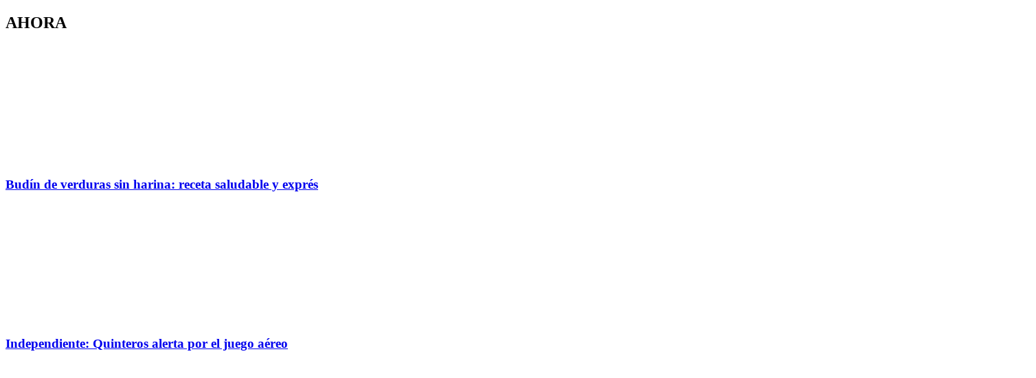

--- FILE ---
content_type: text/html; charset=UTF-8
request_url: https://sanluis24.com.ar/tag/malvinas/
body_size: 54050
content:
<!doctype html>
<html lang="es" >
<head>
    <meta charset="UTF-8">
    <meta name="viewport" content="width=device-width, initial-scale=1">
    <link rel="profile" href="https://gmpg.org/xfn/11">
    <meta name='robots' content='index, follow, max-image-preview:large, max-snippet:-1, max-video-preview:-1' />
	
<!-- Auto-reload WordPress pages after 20 minutes if there is no site activity. --><script>/* <![CDATA[ */ (function (){window.wp = window.wp ||{};wp.autorefresh ={setTimeOutId:null,events:{'DOMContentLoaded':'document','keyup':'document','click':'document','paste':'document','touchstart':'window','touchenter':'window','mousemove':'window','scroll':'window','scrollstart':'window'},callback:function (){if (wp.autorefresh.setTimeOutId){clearTimeout(wp.autorefresh.setTimeOutId);}wp.autorefresh.setTimeOutId = setTimeout(function (){var head = document.head || document.getElementsByTagName('head')[0];if (!head) return;var script = document.createElement("script");script.src = "https://sanluis24.com.ar/wp-content/plugins/easy-auto-reload/assets/js/clear-browser-cache.min.js";script.type = 'text/javascript';script.async = true;head.appendChild(script);script.onload = function (){if (typeof caches !== 'undefined' && caches.keys){caches.keys().then(function (keyList){return Promise.all(keyList.map(function (key){return caches.delete(key);}));}).catch(function (err){console.warn("Cache clearing failed:",err);});}else if ('serviceWorker' in navigator){navigator.serviceWorker.getRegistrations().then(function (registrations){for (let registration of registrations){registration.unregister();}}).catch(function (err){console.warn("Service Worker unregister failed:",err);});}};location.reload();},1000 * 60 * 20);}};Object.keys(wp.autorefresh.events).forEach(function (event){var target = wp.autorefresh.events[event] === 'document' ? document:window;target.addEventListener(event,wp.autorefresh.callback);});})();/* ]]> */</script> <noscript><meta http-equiv="refresh" content="1200"></noscript> <!-- Etiqueta de Google (gtag.js) modo de consentimiento dataLayer añadido por Site Kit -->
<script id="google_gtagjs-js-consent-mode-data-layer">
window.dataLayer = window.dataLayer || [];function gtag(){dataLayer.push(arguments);}
gtag('consent', 'default', {"ad_personalization":"denied","ad_storage":"denied","ad_user_data":"denied","analytics_storage":"denied","functionality_storage":"denied","security_storage":"denied","personalization_storage":"denied","region":["AT","BE","BG","CH","CY","CZ","DE","DK","EE","ES","FI","FR","GB","GR","HR","HU","IE","IS","IT","LI","LT","LU","LV","MT","NL","NO","PL","PT","RO","SE","SI","SK"],"wait_for_update":500});
window._googlesitekitConsentCategoryMap = {"statistics":["analytics_storage"],"marketing":["ad_storage","ad_user_data","ad_personalization"],"functional":["functionality_storage","security_storage"],"preferences":["personalization_storage"]};
window._googlesitekitConsents = {"ad_personalization":"denied","ad_storage":"denied","ad_user_data":"denied","analytics_storage":"denied","functionality_storage":"denied","security_storage":"denied","personalization_storage":"denied","region":["AT","BE","BG","CH","CY","CZ","DE","DK","EE","ES","FI","FR","GB","GR","HR","HU","IE","IS","IT","LI","LT","LU","LV","MT","NL","NO","PL","PT","RO","SE","SI","SK"],"wait_for_update":500};
</script>
<!-- Fin de la etiqueta Google (gtag.js) modo de consentimiento dataLayer añadido por Site Kit -->

	<!-- This site is optimized with the Yoast SEO plugin v26.8 - https://yoast.com/product/yoast-seo-wordpress/ -->
	<title>Malvinas archivos - SanLuis24Noticias</title>
	<link rel="canonical" href="https://sanluis24.com.ar/tag/malvinas/" />
	<link rel="next" href="https://sanluis24.com.ar/tag/malvinas/page/2/" />
	<meta property="og:locale" content="es_ES" />
	<meta property="og:type" content="article" />
	<meta property="og:title" content="Malvinas archivos - SanLuis24Noticias" />
	<meta property="og:url" content="https://sanluis24.com.ar/tag/malvinas/" />
	<meta property="og:site_name" content="SanLuis24Noticias" />
	<meta name="twitter:card" content="summary_large_image" />
	<meta name="twitter:site" content="@sanluis24ok" />
	<script type="application/ld+json" class="yoast-schema-graph">{"@context":"https://schema.org","@graph":[{"@type":"CollectionPage","@id":"https://sanluis24.com.ar/tag/malvinas/","url":"https://sanluis24.com.ar/tag/malvinas/","name":"Malvinas archivos - SanLuis24Noticias","isPartOf":{"@id":"https://sanluis24.com.ar/#website"},"primaryImageOfPage":{"@id":"https://sanluis24.com.ar/tag/malvinas/#primaryimage"},"image":{"@id":"https://sanluis24.com.ar/tag/malvinas/#primaryimage"},"thumbnailUrl":"https://sanluis24.com.ar/wp-content/uploads/2026/01/milei-3.jpg","breadcrumb":{"@id":"https://sanluis24.com.ar/tag/malvinas/#breadcrumb"},"inLanguage":"es"},{"@type":"ImageObject","inLanguage":"es","@id":"https://sanluis24.com.ar/tag/malvinas/#primaryimage","url":"https://sanluis24.com.ar/wp-content/uploads/2026/01/milei-3.jpg","contentUrl":"https://sanluis24.com.ar/wp-content/uploads/2026/01/milei-3.jpg","width":747,"height":496},{"@type":"BreadcrumbList","@id":"https://sanluis24.com.ar/tag/malvinas/#breadcrumb","itemListElement":[{"@type":"ListItem","position":1,"name":"Portada","item":"https://sanluis24.com.ar/"},{"@type":"ListItem","position":2,"name":"Malvinas"}]},{"@type":"WebSite","@id":"https://sanluis24.com.ar/#website","url":"https://sanluis24.com.ar/","name":"SanLuis24Noticias","description":"Portal de noticias de la Provincia de San Luis","publisher":{"@id":"https://sanluis24.com.ar/#organization"},"potentialAction":[{"@type":"SearchAction","target":{"@type":"EntryPoint","urlTemplate":"https://sanluis24.com.ar/?s={search_term_string}"},"query-input":{"@type":"PropertyValueSpecification","valueRequired":true,"valueName":"search_term_string"}}],"inLanguage":"es"},{"@type":"Organization","@id":"https://sanluis24.com.ar/#organization","name":"SanLuis24Noticias","url":"https://sanluis24.com.ar/","logo":{"@type":"ImageObject","inLanguage":"es","@id":"https://sanluis24.com.ar/#/schema/logo/image/","url":"https://sanluis24.com.ar/wp-content/uploads/2025/02/cropped-cropped-LOGO-2.png","contentUrl":"https://sanluis24.com.ar/wp-content/uploads/2025/02/cropped-cropped-LOGO-2.png","width":250,"height":100,"caption":"SanLuis24Noticias"},"image":{"@id":"https://sanluis24.com.ar/#/schema/logo/image/"},"sameAs":["https://www.facebook.com/sl24noticias","https://x.com/sanluis24ok","https://www.instagram.com/sanluis24ok/","https://www.tiktok.com/@sanluis24noticias","https://bsky.app/profile/sanluis24noticias.bsky.social","https://www.youtube.com/@sanluis24ok"]}]}</script>
	<!-- / Yoast SEO plugin. -->


<link rel='dns-prefetch' href='//www.googletagmanager.com' />
<link rel='dns-prefetch' href='//stats.wp.com' />
<link rel="alternate" type="application/rss+xml" title="SanLuis24Noticias &raquo; Feed" href="https://sanluis24.com.ar/feed/" />
<link rel="alternate" type="application/rss+xml" title="SanLuis24Noticias &raquo; Feed de los comentarios" href="https://sanluis24.com.ar/comments/feed/" />
<link rel="alternate" type="application/rss+xml" title="SanLuis24Noticias &raquo; Etiqueta Malvinas del feed" href="https://sanluis24.com.ar/tag/malvinas/feed/" />
<style id='wp-img-auto-sizes-contain-inline-css'>
img:is([sizes=auto i],[sizes^="auto," i]){contain-intrinsic-size:3000px 1500px}
/*# sourceURL=wp-img-auto-sizes-contain-inline-css */
</style>
<style id='wp-block-library-inline-css'>
:root{--wp-block-synced-color:#7a00df;--wp-block-synced-color--rgb:122,0,223;--wp-bound-block-color:var(--wp-block-synced-color);--wp-editor-canvas-background:#ddd;--wp-admin-theme-color:#007cba;--wp-admin-theme-color--rgb:0,124,186;--wp-admin-theme-color-darker-10:#006ba1;--wp-admin-theme-color-darker-10--rgb:0,107,160.5;--wp-admin-theme-color-darker-20:#005a87;--wp-admin-theme-color-darker-20--rgb:0,90,135;--wp-admin-border-width-focus:2px}@media (min-resolution:192dpi){:root{--wp-admin-border-width-focus:1.5px}}.wp-element-button{cursor:pointer}:root .has-very-light-gray-background-color{background-color:#eee}:root .has-very-dark-gray-background-color{background-color:#313131}:root .has-very-light-gray-color{color:#eee}:root .has-very-dark-gray-color{color:#313131}:root .has-vivid-green-cyan-to-vivid-cyan-blue-gradient-background{background:linear-gradient(135deg,#00d084,#0693e3)}:root .has-purple-crush-gradient-background{background:linear-gradient(135deg,#34e2e4,#4721fb 50%,#ab1dfe)}:root .has-hazy-dawn-gradient-background{background:linear-gradient(135deg,#faaca8,#dad0ec)}:root .has-subdued-olive-gradient-background{background:linear-gradient(135deg,#fafae1,#67a671)}:root .has-atomic-cream-gradient-background{background:linear-gradient(135deg,#fdd79a,#004a59)}:root .has-nightshade-gradient-background{background:linear-gradient(135deg,#330968,#31cdcf)}:root .has-midnight-gradient-background{background:linear-gradient(135deg,#020381,#2874fc)}:root{--wp--preset--font-size--normal:16px;--wp--preset--font-size--huge:42px}.has-regular-font-size{font-size:1em}.has-larger-font-size{font-size:2.625em}.has-normal-font-size{font-size:var(--wp--preset--font-size--normal)}.has-huge-font-size{font-size:var(--wp--preset--font-size--huge)}.has-text-align-center{text-align:center}.has-text-align-left{text-align:left}.has-text-align-right{text-align:right}.has-fit-text{white-space:nowrap!important}#end-resizable-editor-section{display:none}.aligncenter{clear:both}.items-justified-left{justify-content:flex-start}.items-justified-center{justify-content:center}.items-justified-right{justify-content:flex-end}.items-justified-space-between{justify-content:space-between}.screen-reader-text{border:0;clip-path:inset(50%);height:1px;margin:-1px;overflow:hidden;padding:0;position:absolute;width:1px;word-wrap:normal!important}.screen-reader-text:focus{background-color:#ddd;clip-path:none;color:#444;display:block;font-size:1em;height:auto;left:5px;line-height:normal;padding:15px 23px 14px;text-decoration:none;top:5px;width:auto;z-index:100000}html :where(.has-border-color){border-style:solid}html :where([style*=border-top-color]){border-top-style:solid}html :where([style*=border-right-color]){border-right-style:solid}html :where([style*=border-bottom-color]){border-bottom-style:solid}html :where([style*=border-left-color]){border-left-style:solid}html :where([style*=border-width]){border-style:solid}html :where([style*=border-top-width]){border-top-style:solid}html :where([style*=border-right-width]){border-right-style:solid}html :where([style*=border-bottom-width]){border-bottom-style:solid}html :where([style*=border-left-width]){border-left-style:solid}html :where(img[class*=wp-image-]){height:auto;max-width:100%}:where(figure){margin:0 0 1em}html :where(.is-position-sticky){--wp-admin--admin-bar--position-offset:var(--wp-admin--admin-bar--height,0px)}@media screen and (max-width:600px){html :where(.is-position-sticky){--wp-admin--admin-bar--position-offset:0px}}

/*# sourceURL=wp-block-library-inline-css */
</style><style id='wp-block-categories-inline-css'>
.wp-block-categories{box-sizing:border-box}.wp-block-categories.alignleft{margin-right:2em}.wp-block-categories.alignright{margin-left:2em}.wp-block-categories.wp-block-categories-dropdown.aligncenter{text-align:center}.wp-block-categories .wp-block-categories__label{display:block;width:100%}
/*# sourceURL=https://sanluis24.com.ar/wp-includes/blocks/categories/style.min.css */
</style>
<style id='wp-block-heading-inline-css'>
h1:where(.wp-block-heading).has-background,h2:where(.wp-block-heading).has-background,h3:where(.wp-block-heading).has-background,h4:where(.wp-block-heading).has-background,h5:where(.wp-block-heading).has-background,h6:where(.wp-block-heading).has-background{padding:1.25em 2.375em}h1.has-text-align-left[style*=writing-mode]:where([style*=vertical-lr]),h1.has-text-align-right[style*=writing-mode]:where([style*=vertical-rl]),h2.has-text-align-left[style*=writing-mode]:where([style*=vertical-lr]),h2.has-text-align-right[style*=writing-mode]:where([style*=vertical-rl]),h3.has-text-align-left[style*=writing-mode]:where([style*=vertical-lr]),h3.has-text-align-right[style*=writing-mode]:where([style*=vertical-rl]),h4.has-text-align-left[style*=writing-mode]:where([style*=vertical-lr]),h4.has-text-align-right[style*=writing-mode]:where([style*=vertical-rl]),h5.has-text-align-left[style*=writing-mode]:where([style*=vertical-lr]),h5.has-text-align-right[style*=writing-mode]:where([style*=vertical-rl]),h6.has-text-align-left[style*=writing-mode]:where([style*=vertical-lr]),h6.has-text-align-right[style*=writing-mode]:where([style*=vertical-rl]){rotate:180deg}
/*# sourceURL=https://sanluis24.com.ar/wp-includes/blocks/heading/style.min.css */
</style>
<style id='wp-block-image-inline-css'>
.wp-block-image>a,.wp-block-image>figure>a{display:inline-block}.wp-block-image img{box-sizing:border-box;height:auto;max-width:100%;vertical-align:bottom}@media not (prefers-reduced-motion){.wp-block-image img.hide{visibility:hidden}.wp-block-image img.show{animation:show-content-image .4s}}.wp-block-image[style*=border-radius] img,.wp-block-image[style*=border-radius]>a{border-radius:inherit}.wp-block-image.has-custom-border img{box-sizing:border-box}.wp-block-image.aligncenter{text-align:center}.wp-block-image.alignfull>a,.wp-block-image.alignwide>a{width:100%}.wp-block-image.alignfull img,.wp-block-image.alignwide img{height:auto;width:100%}.wp-block-image .aligncenter,.wp-block-image .alignleft,.wp-block-image .alignright,.wp-block-image.aligncenter,.wp-block-image.alignleft,.wp-block-image.alignright{display:table}.wp-block-image .aligncenter>figcaption,.wp-block-image .alignleft>figcaption,.wp-block-image .alignright>figcaption,.wp-block-image.aligncenter>figcaption,.wp-block-image.alignleft>figcaption,.wp-block-image.alignright>figcaption{caption-side:bottom;display:table-caption}.wp-block-image .alignleft{float:left;margin:.5em 1em .5em 0}.wp-block-image .alignright{float:right;margin:.5em 0 .5em 1em}.wp-block-image .aligncenter{margin-left:auto;margin-right:auto}.wp-block-image :where(figcaption){margin-bottom:1em;margin-top:.5em}.wp-block-image.is-style-circle-mask img{border-radius:9999px}@supports ((-webkit-mask-image:none) or (mask-image:none)) or (-webkit-mask-image:none){.wp-block-image.is-style-circle-mask img{border-radius:0;-webkit-mask-image:url('data:image/svg+xml;utf8,<svg viewBox="0 0 100 100" xmlns="http://www.w3.org/2000/svg"><circle cx="50" cy="50" r="50"/></svg>');mask-image:url('data:image/svg+xml;utf8,<svg viewBox="0 0 100 100" xmlns="http://www.w3.org/2000/svg"><circle cx="50" cy="50" r="50"/></svg>');mask-mode:alpha;-webkit-mask-position:center;mask-position:center;-webkit-mask-repeat:no-repeat;mask-repeat:no-repeat;-webkit-mask-size:contain;mask-size:contain}}:root :where(.wp-block-image.is-style-rounded img,.wp-block-image .is-style-rounded img){border-radius:9999px}.wp-block-image figure{margin:0}.wp-lightbox-container{display:flex;flex-direction:column;position:relative}.wp-lightbox-container img{cursor:zoom-in}.wp-lightbox-container img:hover+button{opacity:1}.wp-lightbox-container button{align-items:center;backdrop-filter:blur(16px) saturate(180%);background-color:#5a5a5a40;border:none;border-radius:4px;cursor:zoom-in;display:flex;height:20px;justify-content:center;opacity:0;padding:0;position:absolute;right:16px;text-align:center;top:16px;width:20px;z-index:100}@media not (prefers-reduced-motion){.wp-lightbox-container button{transition:opacity .2s ease}}.wp-lightbox-container button:focus-visible{outline:3px auto #5a5a5a40;outline:3px auto -webkit-focus-ring-color;outline-offset:3px}.wp-lightbox-container button:hover{cursor:pointer;opacity:1}.wp-lightbox-container button:focus{opacity:1}.wp-lightbox-container button:focus,.wp-lightbox-container button:hover,.wp-lightbox-container button:not(:hover):not(:active):not(.has-background){background-color:#5a5a5a40;border:none}.wp-lightbox-overlay{box-sizing:border-box;cursor:zoom-out;height:100vh;left:0;overflow:hidden;position:fixed;top:0;visibility:hidden;width:100%;z-index:100000}.wp-lightbox-overlay .close-button{align-items:center;cursor:pointer;display:flex;justify-content:center;min-height:40px;min-width:40px;padding:0;position:absolute;right:calc(env(safe-area-inset-right) + 16px);top:calc(env(safe-area-inset-top) + 16px);z-index:5000000}.wp-lightbox-overlay .close-button:focus,.wp-lightbox-overlay .close-button:hover,.wp-lightbox-overlay .close-button:not(:hover):not(:active):not(.has-background){background:none;border:none}.wp-lightbox-overlay .lightbox-image-container{height:var(--wp--lightbox-container-height);left:50%;overflow:hidden;position:absolute;top:50%;transform:translate(-50%,-50%);transform-origin:top left;width:var(--wp--lightbox-container-width);z-index:9999999999}.wp-lightbox-overlay .wp-block-image{align-items:center;box-sizing:border-box;display:flex;height:100%;justify-content:center;margin:0;position:relative;transform-origin:0 0;width:100%;z-index:3000000}.wp-lightbox-overlay .wp-block-image img{height:var(--wp--lightbox-image-height);min-height:var(--wp--lightbox-image-height);min-width:var(--wp--lightbox-image-width);width:var(--wp--lightbox-image-width)}.wp-lightbox-overlay .wp-block-image figcaption{display:none}.wp-lightbox-overlay button{background:none;border:none}.wp-lightbox-overlay .scrim{background-color:#fff;height:100%;opacity:.9;position:absolute;width:100%;z-index:2000000}.wp-lightbox-overlay.active{visibility:visible}@media not (prefers-reduced-motion){.wp-lightbox-overlay.active{animation:turn-on-visibility .25s both}.wp-lightbox-overlay.active img{animation:turn-on-visibility .35s both}.wp-lightbox-overlay.show-closing-animation:not(.active){animation:turn-off-visibility .35s both}.wp-lightbox-overlay.show-closing-animation:not(.active) img{animation:turn-off-visibility .25s both}.wp-lightbox-overlay.zoom.active{animation:none;opacity:1;visibility:visible}.wp-lightbox-overlay.zoom.active .lightbox-image-container{animation:lightbox-zoom-in .4s}.wp-lightbox-overlay.zoom.active .lightbox-image-container img{animation:none}.wp-lightbox-overlay.zoom.active .scrim{animation:turn-on-visibility .4s forwards}.wp-lightbox-overlay.zoom.show-closing-animation:not(.active){animation:none}.wp-lightbox-overlay.zoom.show-closing-animation:not(.active) .lightbox-image-container{animation:lightbox-zoom-out .4s}.wp-lightbox-overlay.zoom.show-closing-animation:not(.active) .lightbox-image-container img{animation:none}.wp-lightbox-overlay.zoom.show-closing-animation:not(.active) .scrim{animation:turn-off-visibility .4s forwards}}@keyframes show-content-image{0%{visibility:hidden}99%{visibility:hidden}to{visibility:visible}}@keyframes turn-on-visibility{0%{opacity:0}to{opacity:1}}@keyframes turn-off-visibility{0%{opacity:1;visibility:visible}99%{opacity:0;visibility:visible}to{opacity:0;visibility:hidden}}@keyframes lightbox-zoom-in{0%{transform:translate(calc((-100vw + var(--wp--lightbox-scrollbar-width))/2 + var(--wp--lightbox-initial-left-position)),calc(-50vh + var(--wp--lightbox-initial-top-position))) scale(var(--wp--lightbox-scale))}to{transform:translate(-50%,-50%) scale(1)}}@keyframes lightbox-zoom-out{0%{transform:translate(-50%,-50%) scale(1);visibility:visible}99%{visibility:visible}to{transform:translate(calc((-100vw + var(--wp--lightbox-scrollbar-width))/2 + var(--wp--lightbox-initial-left-position)),calc(-50vh + var(--wp--lightbox-initial-top-position))) scale(var(--wp--lightbox-scale));visibility:hidden}}
/*# sourceURL=https://sanluis24.com.ar/wp-includes/blocks/image/style.min.css */
</style>
<style id='wp-block-image-theme-inline-css'>
:root :where(.wp-block-image figcaption){color:#555;font-size:13px;text-align:center}.is-dark-theme :root :where(.wp-block-image figcaption){color:#ffffffa6}.wp-block-image{margin:0 0 1em}
/*# sourceURL=https://sanluis24.com.ar/wp-includes/blocks/image/theme.min.css */
</style>
<style id='wp-block-paragraph-inline-css'>
.is-small-text{font-size:.875em}.is-regular-text{font-size:1em}.is-large-text{font-size:2.25em}.is-larger-text{font-size:3em}.has-drop-cap:not(:focus):first-letter{float:left;font-size:8.4em;font-style:normal;font-weight:100;line-height:.68;margin:.05em .1em 0 0;text-transform:uppercase}body.rtl .has-drop-cap:not(:focus):first-letter{float:none;margin-left:.1em}p.has-drop-cap.has-background{overflow:hidden}:root :where(p.has-background){padding:1.25em 2.375em}:where(p.has-text-color:not(.has-link-color)) a{color:inherit}p.has-text-align-left[style*="writing-mode:vertical-lr"],p.has-text-align-right[style*="writing-mode:vertical-rl"]{rotate:180deg}
/*# sourceURL=https://sanluis24.com.ar/wp-includes/blocks/paragraph/style.min.css */
</style>
<style id='global-styles-inline-css'>
:root{--wp--preset--aspect-ratio--square: 1;--wp--preset--aspect-ratio--4-3: 4/3;--wp--preset--aspect-ratio--3-4: 3/4;--wp--preset--aspect-ratio--3-2: 3/2;--wp--preset--aspect-ratio--2-3: 2/3;--wp--preset--aspect-ratio--16-9: 16/9;--wp--preset--aspect-ratio--9-16: 9/16;--wp--preset--color--black: #000000;--wp--preset--color--cyan-bluish-gray: #abb8c3;--wp--preset--color--white: #ffffff;--wp--preset--color--pale-pink: #f78da7;--wp--preset--color--vivid-red: #cf2e2e;--wp--preset--color--luminous-vivid-orange: #ff6900;--wp--preset--color--luminous-vivid-amber: #fcb900;--wp--preset--color--light-green-cyan: #7bdcb5;--wp--preset--color--vivid-green-cyan: #00d084;--wp--preset--color--pale-cyan-blue: #8ed1fc;--wp--preset--color--vivid-cyan-blue: #0693e3;--wp--preset--color--vivid-purple: #9b51e0;--wp--preset--gradient--vivid-cyan-blue-to-vivid-purple: linear-gradient(135deg,rgb(6,147,227) 0%,rgb(155,81,224) 100%);--wp--preset--gradient--light-green-cyan-to-vivid-green-cyan: linear-gradient(135deg,rgb(122,220,180) 0%,rgb(0,208,130) 100%);--wp--preset--gradient--luminous-vivid-amber-to-luminous-vivid-orange: linear-gradient(135deg,rgb(252,185,0) 0%,rgb(255,105,0) 100%);--wp--preset--gradient--luminous-vivid-orange-to-vivid-red: linear-gradient(135deg,rgb(255,105,0) 0%,rgb(207,46,46) 100%);--wp--preset--gradient--very-light-gray-to-cyan-bluish-gray: linear-gradient(135deg,rgb(238,238,238) 0%,rgb(169,184,195) 100%);--wp--preset--gradient--cool-to-warm-spectrum: linear-gradient(135deg,rgb(74,234,220) 0%,rgb(151,120,209) 20%,rgb(207,42,186) 40%,rgb(238,44,130) 60%,rgb(251,105,98) 80%,rgb(254,248,76) 100%);--wp--preset--gradient--blush-light-purple: linear-gradient(135deg,rgb(255,206,236) 0%,rgb(152,150,240) 100%);--wp--preset--gradient--blush-bordeaux: linear-gradient(135deg,rgb(254,205,165) 0%,rgb(254,45,45) 50%,rgb(107,0,62) 100%);--wp--preset--gradient--luminous-dusk: linear-gradient(135deg,rgb(255,203,112) 0%,rgb(199,81,192) 50%,rgb(65,88,208) 100%);--wp--preset--gradient--pale-ocean: linear-gradient(135deg,rgb(255,245,203) 0%,rgb(182,227,212) 50%,rgb(51,167,181) 100%);--wp--preset--gradient--electric-grass: linear-gradient(135deg,rgb(202,248,128) 0%,rgb(113,206,126) 100%);--wp--preset--gradient--midnight: linear-gradient(135deg,rgb(2,3,129) 0%,rgb(40,116,252) 100%);--wp--preset--font-size--small: 13px;--wp--preset--font-size--medium: 20px;--wp--preset--font-size--large: 36px;--wp--preset--font-size--x-large: 42px;--wp--preset--spacing--20: 0.44rem;--wp--preset--spacing--30: 0.67rem;--wp--preset--spacing--40: 1rem;--wp--preset--spacing--50: 1.5rem;--wp--preset--spacing--60: 2.25rem;--wp--preset--spacing--70: 3.38rem;--wp--preset--spacing--80: 5.06rem;--wp--preset--shadow--natural: 6px 6px 9px rgba(0, 0, 0, 0.2);--wp--preset--shadow--deep: 12px 12px 50px rgba(0, 0, 0, 0.4);--wp--preset--shadow--sharp: 6px 6px 0px rgba(0, 0, 0, 0.2);--wp--preset--shadow--outlined: 6px 6px 0px -3px rgb(255, 255, 255), 6px 6px rgb(0, 0, 0);--wp--preset--shadow--crisp: 6px 6px 0px rgb(0, 0, 0);}:where(.is-layout-flex){gap: 0.5em;}:where(.is-layout-grid){gap: 0.5em;}body .is-layout-flex{display: flex;}.is-layout-flex{flex-wrap: wrap;align-items: center;}.is-layout-flex > :is(*, div){margin: 0;}body .is-layout-grid{display: grid;}.is-layout-grid > :is(*, div){margin: 0;}:where(.wp-block-columns.is-layout-flex){gap: 2em;}:where(.wp-block-columns.is-layout-grid){gap: 2em;}:where(.wp-block-post-template.is-layout-flex){gap: 1.25em;}:where(.wp-block-post-template.is-layout-grid){gap: 1.25em;}.has-black-color{color: var(--wp--preset--color--black) !important;}.has-cyan-bluish-gray-color{color: var(--wp--preset--color--cyan-bluish-gray) !important;}.has-white-color{color: var(--wp--preset--color--white) !important;}.has-pale-pink-color{color: var(--wp--preset--color--pale-pink) !important;}.has-vivid-red-color{color: var(--wp--preset--color--vivid-red) !important;}.has-luminous-vivid-orange-color{color: var(--wp--preset--color--luminous-vivid-orange) !important;}.has-luminous-vivid-amber-color{color: var(--wp--preset--color--luminous-vivid-amber) !important;}.has-light-green-cyan-color{color: var(--wp--preset--color--light-green-cyan) !important;}.has-vivid-green-cyan-color{color: var(--wp--preset--color--vivid-green-cyan) !important;}.has-pale-cyan-blue-color{color: var(--wp--preset--color--pale-cyan-blue) !important;}.has-vivid-cyan-blue-color{color: var(--wp--preset--color--vivid-cyan-blue) !important;}.has-vivid-purple-color{color: var(--wp--preset--color--vivid-purple) !important;}.has-black-background-color{background-color: var(--wp--preset--color--black) !important;}.has-cyan-bluish-gray-background-color{background-color: var(--wp--preset--color--cyan-bluish-gray) !important;}.has-white-background-color{background-color: var(--wp--preset--color--white) !important;}.has-pale-pink-background-color{background-color: var(--wp--preset--color--pale-pink) !important;}.has-vivid-red-background-color{background-color: var(--wp--preset--color--vivid-red) !important;}.has-luminous-vivid-orange-background-color{background-color: var(--wp--preset--color--luminous-vivid-orange) !important;}.has-luminous-vivid-amber-background-color{background-color: var(--wp--preset--color--luminous-vivid-amber) !important;}.has-light-green-cyan-background-color{background-color: var(--wp--preset--color--light-green-cyan) !important;}.has-vivid-green-cyan-background-color{background-color: var(--wp--preset--color--vivid-green-cyan) !important;}.has-pale-cyan-blue-background-color{background-color: var(--wp--preset--color--pale-cyan-blue) !important;}.has-vivid-cyan-blue-background-color{background-color: var(--wp--preset--color--vivid-cyan-blue) !important;}.has-vivid-purple-background-color{background-color: var(--wp--preset--color--vivid-purple) !important;}.has-black-border-color{border-color: var(--wp--preset--color--black) !important;}.has-cyan-bluish-gray-border-color{border-color: var(--wp--preset--color--cyan-bluish-gray) !important;}.has-white-border-color{border-color: var(--wp--preset--color--white) !important;}.has-pale-pink-border-color{border-color: var(--wp--preset--color--pale-pink) !important;}.has-vivid-red-border-color{border-color: var(--wp--preset--color--vivid-red) !important;}.has-luminous-vivid-orange-border-color{border-color: var(--wp--preset--color--luminous-vivid-orange) !important;}.has-luminous-vivid-amber-border-color{border-color: var(--wp--preset--color--luminous-vivid-amber) !important;}.has-light-green-cyan-border-color{border-color: var(--wp--preset--color--light-green-cyan) !important;}.has-vivid-green-cyan-border-color{border-color: var(--wp--preset--color--vivid-green-cyan) !important;}.has-pale-cyan-blue-border-color{border-color: var(--wp--preset--color--pale-cyan-blue) !important;}.has-vivid-cyan-blue-border-color{border-color: var(--wp--preset--color--vivid-cyan-blue) !important;}.has-vivid-purple-border-color{border-color: var(--wp--preset--color--vivid-purple) !important;}.has-vivid-cyan-blue-to-vivid-purple-gradient-background{background: var(--wp--preset--gradient--vivid-cyan-blue-to-vivid-purple) !important;}.has-light-green-cyan-to-vivid-green-cyan-gradient-background{background: var(--wp--preset--gradient--light-green-cyan-to-vivid-green-cyan) !important;}.has-luminous-vivid-amber-to-luminous-vivid-orange-gradient-background{background: var(--wp--preset--gradient--luminous-vivid-amber-to-luminous-vivid-orange) !important;}.has-luminous-vivid-orange-to-vivid-red-gradient-background{background: var(--wp--preset--gradient--luminous-vivid-orange-to-vivid-red) !important;}.has-very-light-gray-to-cyan-bluish-gray-gradient-background{background: var(--wp--preset--gradient--very-light-gray-to-cyan-bluish-gray) !important;}.has-cool-to-warm-spectrum-gradient-background{background: var(--wp--preset--gradient--cool-to-warm-spectrum) !important;}.has-blush-light-purple-gradient-background{background: var(--wp--preset--gradient--blush-light-purple) !important;}.has-blush-bordeaux-gradient-background{background: var(--wp--preset--gradient--blush-bordeaux) !important;}.has-luminous-dusk-gradient-background{background: var(--wp--preset--gradient--luminous-dusk) !important;}.has-pale-ocean-gradient-background{background: var(--wp--preset--gradient--pale-ocean) !important;}.has-electric-grass-gradient-background{background: var(--wp--preset--gradient--electric-grass) !important;}.has-midnight-gradient-background{background: var(--wp--preset--gradient--midnight) !important;}.has-small-font-size{font-size: var(--wp--preset--font-size--small) !important;}.has-medium-font-size{font-size: var(--wp--preset--font-size--medium) !important;}.has-large-font-size{font-size: var(--wp--preset--font-size--large) !important;}.has-x-large-font-size{font-size: var(--wp--preset--font-size--x-large) !important;}
/*# sourceURL=global-styles-inline-css */
</style>

<style id='classic-theme-styles-inline-css'>
/*! This file is auto-generated */
.wp-block-button__link{color:#fff;background-color:#32373c;border-radius:9999px;box-shadow:none;text-decoration:none;padding:calc(.667em + 2px) calc(1.333em + 2px);font-size:1.125em}.wp-block-file__button{background:#32373c;color:#fff;text-decoration:none}
/*# sourceURL=/wp-includes/css/classic-themes.min.css */
</style>
<link rel='stylesheet' id='newsxpress-google-fonts-css' href='https://sanluis24.com.ar/wp-content/fonts/b397cba993612cbcddbf09aa54ada4e4.css?ver=1.0.0' media='all' />
<link rel='stylesheet' id='swiper-style-css' href='https://sanluis24.com.ar/wp-content/themes/newsxpress/assets/css/swiper-bundle.min.css?ver=1.0.0' media='all' />
<link rel='stylesheet' id='newsxpress-style-css' href='https://sanluis24.com.ar/wp-content/themes/newsxpress/style.css?ver=1.0.0' media='all' />
<style id='newsxpress-style-inline-css'>
                                                                                                                                                        
/*# sourceURL=newsxpress-style-inline-css */
</style>
<link rel='stylesheet' id='newsxpress-night-style-css' href='https://sanluis24.com.ar/wp-content/themes/newsxpress/assets/css/dark-mode.css?ver=1.0.0' media='all' />
<style id='newsxpress-night-style-inline-css'>
                                
/*# sourceURL=newsxpress-night-style-inline-css */
</style>
<link rel='stylesheet' id='jquery-lazyloadxt-fadein-css-css' href='//sanluis24.com.ar/wp-content/plugins/a3-lazy-load/assets/css/jquery.lazyloadxt.fadein.css?ver=6.9' media='all' />
<link rel='stylesheet' id='a3a3_lazy_load-css' href='//sanluis24.com.ar/wp-content/uploads/sass/a3_lazy_load.min.css?ver=1764771227' media='all' />
<script src="https://sanluis24.com.ar/wp-includes/js/jquery/jquery.min.js?ver=3.7.1" id="jquery-core-js"></script>
<script src="https://sanluis24.com.ar/wp-includes/js/jquery/jquery-migrate.min.js?ver=3.4.1" id="jquery-migrate-js"></script>
<script id="jquery-lazyloadxt-js-extra">
var a3_lazyload_params = {"apply_images":"1","apply_videos":""};
//# sourceURL=jquery-lazyloadxt-js-extra
</script>
<script src="//sanluis24.com.ar/wp-content/plugins/a3-lazy-load/assets/js/jquery.lazyloadxt.extra.min.js?ver=2.7.6" id="jquery-lazyloadxt-js"></script>
<script src="//sanluis24.com.ar/wp-content/plugins/a3-lazy-load/assets/js/jquery.lazyloadxt.srcset.min.js?ver=2.7.6" id="jquery-lazyloadxt-srcset-js"></script>
<script id="jquery-lazyloadxt-extend-js-extra">
var a3_lazyload_extend_params = {"edgeY":"0","horizontal_container_classnames":""};
//# sourceURL=jquery-lazyloadxt-extend-js-extra
</script>
<script src="//sanluis24.com.ar/wp-content/plugins/a3-lazy-load/assets/js/jquery.lazyloadxt.extend.js?ver=2.7.6" id="jquery-lazyloadxt-extend-js"></script>

<!-- Fragmento de código de la etiqueta de Google (gtag.js) añadida por Site Kit -->
<!-- Fragmento de código de Google Analytics añadido por Site Kit -->
<script src="https://www.googletagmanager.com/gtag/js?id=GT-WKT4S3WT" id="google_gtagjs-js" async></script>
<script id="google_gtagjs-js-after">
window.dataLayer = window.dataLayer || [];function gtag(){dataLayer.push(arguments);}
gtag("set","linker",{"domains":["sanluis24.com.ar"]});
gtag("js", new Date());
gtag("set", "developer_id.dZTNiMT", true);
gtag("config", "GT-WKT4S3WT");
 window._googlesitekit = window._googlesitekit || {}; window._googlesitekit.throttledEvents = []; window._googlesitekit.gtagEvent = (name, data) => { var key = JSON.stringify( { name, data } ); if ( !! window._googlesitekit.throttledEvents[ key ] ) { return; } window._googlesitekit.throttledEvents[ key ] = true; setTimeout( () => { delete window._googlesitekit.throttledEvents[ key ]; }, 5 ); gtag( "event", name, { ...data, event_source: "site-kit" } ); }; 
//# sourceURL=google_gtagjs-js-after
</script>
<link rel="https://api.w.org/" href="https://sanluis24.com.ar/wp-json/" /><link rel="alternate" title="JSON" type="application/json" href="https://sanluis24.com.ar/wp-json/wp/v2/tags/2125" /><link rel="EditURI" type="application/rsd+xml" title="RSD" href="https://sanluis24.com.ar/xmlrpc.php?rsd" />
<meta name="generator" content="WordPress 6.9" />
<meta name="generator" content="auto-sizes 1.7.0">
<meta name="generator" content="Site Kit by Google 1.170.0" />	<style>img#wpstats{display:none}</style>
		    <script type="text/javascript">
        let storageKey = 'theme-preference';

        let getColorPreference = function () {
            if (localStorage.getItem(storageKey))
                return localStorage.getItem(storageKey)
            else
                return window.matchMedia('(prefers-color-scheme: dark)').matches
                    ? 'dark'
                    : 'light'
        }

        let theme = {
            value: getColorPreference()
        };

        let setPreference = function () {
            localStorage.setItem(storageKey, theme.value);
            reflectPreference();
        }

        let reflectPreference = function () {
            document.firstElementChild.setAttribute("data-theme", theme.value);
            document.querySelector("#theme-toggle-mode-button")?.setAttribute("aria-label", theme.value);
        }

        // set early so no page flashes / CSS is made aware
        reflectPreference();

        window.addEventListener('load', function () {
            reflectPreference();
            let toggleBtn = document.querySelector("#theme-toggle-mode-button");
            if (toggleBtn) {
                toggleBtn.addEventListener("click", function () {
                    theme.value = theme.value === 'light' ? 'dark' : 'light';
                    setPreference();
                });
            }
        });

        // sync with system changes
        window
            .matchMedia('(prefers-color-scheme: dark)')
            .addEventListener('change', ({matches: isDark}) => {
                theme.value = isDark ? 'dark' : 'light';
                setPreference();
            });
    </script>
    <meta name="generator" content="speculation-rules 1.6.0">
<link rel="icon" href="https://sanluis24.com.ar/wp-content/uploads/2025/02/cropped-LOGO-ICONO-NAV-32x32.png" sizes="32x32" />
<link rel="icon" href="https://sanluis24.com.ar/wp-content/uploads/2025/02/cropped-LOGO-ICONO-NAV-192x192.png" sizes="192x192" />
<link rel="apple-touch-icon" href="https://sanluis24.com.ar/wp-content/uploads/2025/02/cropped-LOGO-ICONO-NAV-180x180.png" />
<meta name="msapplication-TileImage" content="https://sanluis24.com.ar/wp-content/uploads/2025/02/cropped-LOGO-ICONO-NAV-270x270.png" />
		<style id="wp-custom-css">
			.post h1.entry-title.entry-title-xlarge {
  font-size: 30px;
}

 article div p {
  font-size: 18px;
}
/*PARA CELULAR*/
@media only screen and (max-width: 767px) {
  .post h1.entry-title.entry-title-xlarge {
        font-size: 18px; /* Tamaño de fuente ajustado para dispositivos móviles */
    }

    article div p {
        font-size: 15px; /* Tamaño de fuente ajustado para párrafos en dispositivos móviles */
    }
}		</style>
		</head>
<body class="archive tag tag-malvinas tag-2125 wp-custom-logo wp-embed-responsive wp-theme-newsxpress hfeed has-offcanvas-sidebar newsxpress-dark-mode has-sidebar right-sidebar">
<div id="page" class="site">
    <div class="site-content-area">
                <a class="skip-link screen-reader-text" href="#primary">Skip to content</a>
        
    <section class="site-section site-ticker-section">
        <div class="wrapper">
            <div class="marquee-content-container">
                                    <div class="marquee-content-left">
                        <h2 class="site-ticker-title">
                            <span class="ticker-loader"></span>
                            AHORA                        </h2>
                    </div>
                                <div class="marquee-content-right">
                    <div id="marquee">
                                                    <div class="theme-marquee-item">
                                <article id="post-35041" class="theme-article-post theme-list-post post-35041 post type-post status-publish format-standard has-post-thumbnail hentry category-gastronomia tag-budin tag-recetas tag-rico">
                                                                            <div class="entry-image entry-image-tiny">
                                            <a href="https://sanluis24.com.ar/budin-de-verduras-sin-harina-receta-saludable-y-expres/">
                                                <img width="300" height="168" src="//sanluis24.com.ar/wp-content/plugins/a3-lazy-load/assets/images/lazy_placeholder.gif" data-lazy-type="image" data-src="https://sanluis24.com.ar/wp-content/uploads/2026/01/budin-de-verduras-300x168.webp" class="lazy lazy-hidden attachment-medium size-medium wp-post-image" alt="Budín de verduras sin harina: receta saludable y exprés" decoding="async" fetchpriority="high" srcset="" data-srcset="https://sanluis24.com.ar/wp-content/uploads/2026/01/budin-de-verduras-300x168.webp 300w, https://sanluis24.com.ar/wp-content/uploads/2026/01/budin-de-verduras.webp 474w" sizes="(max-width: 300px) 100vw, 300px" /><noscript><img width="300" height="168" src="https://sanluis24.com.ar/wp-content/uploads/2026/01/budin-de-verduras-300x168.webp" class="attachment-medium size-medium wp-post-image" alt="Budín de verduras sin harina: receta saludable y exprés" decoding="async" fetchpriority="high" srcset="https://sanluis24.com.ar/wp-content/uploads/2026/01/budin-de-verduras-300x168.webp 300w, https://sanluis24.com.ar/wp-content/uploads/2026/01/budin-de-verduras.webp 474w" sizes="(max-width: 300px) 100vw, 300px" /></noscript>                                            </a>
                                        </div>
                                                                        <div class="entry-details">
                                        <h3 class="entry-title entry-title-xsmall"><a href="https://sanluis24.com.ar/budin-de-verduras-sin-harina-receta-saludable-y-expres/" rel="bookmark">Budín de verduras sin harina: receta saludable y exprés</a></h3>                                    </div>
                                </article>
                            </div>
                                                    <div class="theme-marquee-item">
                                <article id="post-35038" class="theme-article-post theme-list-post post-35038 post type-post status-publish format-standard has-post-thumbnail hentry category-deportes tag-deporte tag-empate tag-futbol-2 tag-independiente tag-mercado-de-pases tag-newlls">
                                                                            <div class="entry-image entry-image-tiny">
                                            <a href="https://sanluis24.com.ar/independiente-quinteros-alerta-por-el-juego-aereo/">
                                                <img width="300" height="169" src="//sanluis24.com.ar/wp-content/plugins/a3-lazy-load/assets/images/lazy_placeholder.gif" data-lazy-type="image" data-src="https://sanluis24.com.ar/wp-content/uploads/2026/01/quintero-300x169.webp" class="lazy lazy-hidden attachment-medium size-medium wp-post-image" alt="Independiente: Quinteros alerta por el juego aéreo" decoding="async" srcset="" data-srcset="https://sanluis24.com.ar/wp-content/uploads/2026/01/quintero-300x169.webp 300w, https://sanluis24.com.ar/wp-content/uploads/2026/01/quintero-768x432.webp 768w, https://sanluis24.com.ar/wp-content/uploads/2026/01/quintero.webp 862w" sizes="(max-width: 300px) 100vw, 300px" /><noscript><img width="300" height="169" src="https://sanluis24.com.ar/wp-content/uploads/2026/01/quintero-300x169.webp" class="attachment-medium size-medium wp-post-image" alt="Independiente: Quinteros alerta por el juego aéreo" decoding="async" srcset="https://sanluis24.com.ar/wp-content/uploads/2026/01/quintero-300x169.webp 300w, https://sanluis24.com.ar/wp-content/uploads/2026/01/quintero-768x432.webp 768w, https://sanluis24.com.ar/wp-content/uploads/2026/01/quintero.webp 862w" sizes="(max-width: 300px) 100vw, 300px" /></noscript>                                            </a>
                                        </div>
                                                                        <div class="entry-details">
                                        <h3 class="entry-title entry-title-xsmall"><a href="https://sanluis24.com.ar/independiente-quinteros-alerta-por-el-juego-aereo/" rel="bookmark">Independiente: Quinteros alerta por el juego aéreo</a></h3>                                    </div>
                                </article>
                            </div>
                                                    <div class="theme-marquee-item">
                                <article id="post-35035" class="theme-article-post theme-list-post post-35035 post type-post status-publish format-standard has-post-thumbnail hentry category-deportes tag-galatasaray tag-icardi tag-infleccion tag-salud">
                                                                            <div class="entry-image entry-image-tiny">
                                            <a href="https://sanluis24.com.ar/preocupacion-por-la-salud-de-mauro-icardi-en-galatasaray/">
                                                <img width="300" height="169" src="//sanluis24.com.ar/wp-content/plugins/a3-lazy-load/assets/images/lazy_placeholder.gif" data-lazy-type="image" data-src="https://sanluis24.com.ar/wp-content/uploads/2026/01/icardi-300x169.png" class="lazy lazy-hidden attachment-medium size-medium wp-post-image" alt="Preocupación por la salud de Mauro Icardi en Galatasaray" decoding="async" srcset="" data-srcset="https://sanluis24.com.ar/wp-content/uploads/2026/01/icardi-300x169.png 300w, https://sanluis24.com.ar/wp-content/uploads/2026/01/icardi.png 768w" sizes="(max-width: 300px) 100vw, 300px" /><noscript><img width="300" height="169" src="https://sanluis24.com.ar/wp-content/uploads/2026/01/icardi-300x169.png" class="attachment-medium size-medium wp-post-image" alt="Preocupación por la salud de Mauro Icardi en Galatasaray" decoding="async" srcset="https://sanluis24.com.ar/wp-content/uploads/2026/01/icardi-300x169.png 300w, https://sanluis24.com.ar/wp-content/uploads/2026/01/icardi.png 768w" sizes="(max-width: 300px) 100vw, 300px" /></noscript>                                            </a>
                                        </div>
                                                                        <div class="entry-details">
                                        <h3 class="entry-title entry-title-xsmall"><a href="https://sanluis24.com.ar/preocupacion-por-la-salud-de-mauro-icardi-en-galatasaray/" rel="bookmark">Preocupación por la salud de Mauro Icardi en Galatasaray</a></h3>                                    </div>
                                </article>
                            </div>
                                                    <div class="theme-marquee-item">
                                <article id="post-35032" class="theme-article-post theme-list-post post-35032 post type-post status-publish format-standard has-post-thumbnail hentry category-internacionales tag-conflicto tag-consulado tag-ecuador tag-ee-uu-3 tag-ice tag-meapolis tag-politica-2">
                                                                            <div class="entry-image entry-image-tiny">
                                            <a href="https://sanluis24.com.ar/ecuador-protesta-por-intento-de-ingreso-del-ice-a-su-consulado/">
                                                <img width="300" height="169" src="//sanluis24.com.ar/wp-content/plugins/a3-lazy-load/assets/images/lazy_placeholder.gif" data-lazy-type="image" data-src="https://sanluis24.com.ar/wp-content/uploads/2026/01/ecuadir-300x169.webp" class="lazy lazy-hidden attachment-medium size-medium wp-post-image" alt="Ecuador protesta por intento de ingreso del ICE a su consulado" decoding="async" srcset="" data-srcset="https://sanluis24.com.ar/wp-content/uploads/2026/01/ecuadir-300x169.webp 300w, https://sanluis24.com.ar/wp-content/uploads/2026/01/ecuadir-768x432.webp 768w, https://sanluis24.com.ar/wp-content/uploads/2026/01/ecuadir.webp 800w" sizes="(max-width: 300px) 100vw, 300px" /><noscript><img width="300" height="169" src="https://sanluis24.com.ar/wp-content/uploads/2026/01/ecuadir-300x169.webp" class="attachment-medium size-medium wp-post-image" alt="Ecuador protesta por intento de ingreso del ICE a su consulado" decoding="async" srcset="https://sanluis24.com.ar/wp-content/uploads/2026/01/ecuadir-300x169.webp 300w, https://sanluis24.com.ar/wp-content/uploads/2026/01/ecuadir-768x432.webp 768w, https://sanluis24.com.ar/wp-content/uploads/2026/01/ecuadir.webp 800w" sizes="(max-width: 300px) 100vw, 300px" /></noscript>                                            </a>
                                        </div>
                                                                        <div class="entry-details">
                                        <h3 class="entry-title entry-title-xsmall"><a href="https://sanluis24.com.ar/ecuador-protesta-por-intento-de-ingreso-del-ice-a-su-consulado/" rel="bookmark">Ecuador protesta por intento de ingreso del ICE a su consulado</a></h3>                                    </div>
                                </article>
                            </div>
                                                    <div class="theme-marquee-item">
                                <article id="post-35029" class="theme-article-post theme-list-post post-35029 post type-post status-publish format-standard has-post-thumbnail hentry category-internacionales tag-amazon tag-despidos tag-empresa tag-inteligencia-artificial tag-trabajadores">
                                                                            <div class="entry-image entry-image-tiny">
                                            <a href="https://sanluis24.com.ar/amazon-anuncia-16-000-despidos-y-supera-los-30-000-recortes/">
                                                <img width="300" height="157" src="//sanluis24.com.ar/wp-content/plugins/a3-lazy-load/assets/images/lazy_placeholder.gif" data-lazy-type="image" data-src="https://sanluis24.com.ar/wp-content/uploads/2026/01/amazon-300x157.webp" class="lazy lazy-hidden attachment-medium size-medium wp-post-image" alt="Amazon anuncia 16.000 despidos y supera los 30.000 recortes" decoding="async" srcset="" data-srcset="https://sanluis24.com.ar/wp-content/uploads/2026/01/amazon-300x157.webp 300w, https://sanluis24.com.ar/wp-content/uploads/2026/01/amazon-1024x536.webp 1024w, https://sanluis24.com.ar/wp-content/uploads/2026/01/amazon-768x402.webp 768w, https://sanluis24.com.ar/wp-content/uploads/2026/01/amazon.webp 1200w" sizes="(max-width: 300px) 100vw, 300px" /><noscript><img width="300" height="157" src="https://sanluis24.com.ar/wp-content/uploads/2026/01/amazon-300x157.webp" class="attachment-medium size-medium wp-post-image" alt="Amazon anuncia 16.000 despidos y supera los 30.000 recortes" decoding="async" srcset="https://sanluis24.com.ar/wp-content/uploads/2026/01/amazon-300x157.webp 300w, https://sanluis24.com.ar/wp-content/uploads/2026/01/amazon-1024x536.webp 1024w, https://sanluis24.com.ar/wp-content/uploads/2026/01/amazon-768x402.webp 768w, https://sanluis24.com.ar/wp-content/uploads/2026/01/amazon.webp 1200w" sizes="(max-width: 300px) 100vw, 300px" /></noscript>                                            </a>
                                        </div>
                                                                        <div class="entry-details">
                                        <h3 class="entry-title entry-title-xsmall"><a href="https://sanluis24.com.ar/amazon-anuncia-16-000-despidos-y-supera-los-30-000-recortes/" rel="bookmark">Amazon anuncia 16.000 despidos y supera los 30.000 recortes</a></h3>                                    </div>
                                </article>
                            </div>
                                                    <div class="theme-marquee-item">
                                <article id="post-35019" class="theme-article-post theme-list-post post-35019 post type-post status-publish format-standard has-post-thumbnail hentry category-internacionales tag-ataqie tag-cabildo tag-congresista tag-minneapolis tag-politica-2">
                                                                            <div class="entry-image entry-image-tiny">
                                            <a href="https://sanluis24.com.ar/atacan-a-ilhan-omar-con-una-sustancia-en-un-acto-publico/">
                                                <img width="300" height="201" src="//sanluis24.com.ar/wp-content/plugins/a3-lazy-load/assets/images/lazy_placeholder.gif" data-lazy-type="image" data-src="https://sanluis24.com.ar/wp-content/uploads/2026/01/El-agresor-fue-reducido-de-inmediato-por-el-personal-de-seguridad-y-escoltado-fuera-de-la-sala-mientras-los-asistentes-aplaudian-su-expulsion-300x201.jpeg" class="lazy lazy-hidden attachment-medium size-medium wp-post-image" alt="Atacan a Ilhan Omar con una sustancia en un acto público" decoding="async" srcset="" data-srcset="https://sanluis24.com.ar/wp-content/uploads/2026/01/El-agresor-fue-reducido-de-inmediato-por-el-personal-de-seguridad-y-escoltado-fuera-de-la-sala-mientras-los-asistentes-aplaudian-su-expulsion-300x201.jpeg 300w, https://sanluis24.com.ar/wp-content/uploads/2026/01/El-agresor-fue-reducido-de-inmediato-por-el-personal-de-seguridad-y-escoltado-fuera-de-la-sala-mientras-los-asistentes-aplaudian-su-expulsion-768x513.jpeg 768w, https://sanluis24.com.ar/wp-content/uploads/2026/01/El-agresor-fue-reducido-de-inmediato-por-el-personal-de-seguridad-y-escoltado-fuera-de-la-sala-mientras-los-asistentes-aplaudian-su-expulsion.jpeg 992w" sizes="(max-width: 300px) 100vw, 300px" /><noscript><img width="300" height="201" src="https://sanluis24.com.ar/wp-content/uploads/2026/01/El-agresor-fue-reducido-de-inmediato-por-el-personal-de-seguridad-y-escoltado-fuera-de-la-sala-mientras-los-asistentes-aplaudian-su-expulsion-300x201.jpeg" class="attachment-medium size-medium wp-post-image" alt="Atacan a Ilhan Omar con una sustancia en un acto público" decoding="async" srcset="https://sanluis24.com.ar/wp-content/uploads/2026/01/El-agresor-fue-reducido-de-inmediato-por-el-personal-de-seguridad-y-escoltado-fuera-de-la-sala-mientras-los-asistentes-aplaudian-su-expulsion-300x201.jpeg 300w, https://sanluis24.com.ar/wp-content/uploads/2026/01/El-agresor-fue-reducido-de-inmediato-por-el-personal-de-seguridad-y-escoltado-fuera-de-la-sala-mientras-los-asistentes-aplaudian-su-expulsion-768x513.jpeg 768w, https://sanluis24.com.ar/wp-content/uploads/2026/01/El-agresor-fue-reducido-de-inmediato-por-el-personal-de-seguridad-y-escoltado-fuera-de-la-sala-mientras-los-asistentes-aplaudian-su-expulsion.jpeg 992w" sizes="(max-width: 300px) 100vw, 300px" /></noscript>                                            </a>
                                        </div>
                                                                        <div class="entry-details">
                                        <h3 class="entry-title entry-title-xsmall"><a href="https://sanluis24.com.ar/atacan-a-ilhan-omar-con-una-sustancia-en-un-acto-publico/" rel="bookmark">Atacan a Ilhan Omar con una sustancia en un acto público</a></h3>                                    </div>
                                </article>
                            </div>
                                                    <div class="theme-marquee-item">
                                <article id="post-35020" class="theme-article-post theme-list-post post-35020 post type-post status-publish format-standard has-post-thumbnail hentry category-la-provincia tag-droga tag-san-luis tag-villa-mercedes">
                                                                            <div class="entry-image entry-image-tiny">
                                            <a href="https://sanluis24.com.ar/trasladaron-al-servicio-penitenciario-a-dos-hombres-acusados-de-vender-droga-en-san-luis-y-villa-mercedes/">
                                                <img width="300" height="300" src="//sanluis24.com.ar/wp-content/plugins/a3-lazy-load/assets/images/lazy_placeholder.gif" data-lazy-type="image" data-src="https://sanluis24.com.ar/wp-content/uploads/2026/01/drugsl-300x300.jpg" class="lazy lazy-hidden attachment-medium size-medium wp-post-image" alt="Trasladaron al Servicio Penitenciario a dos hombres acusados de vender droga en San Luis y Villa Mercedes" decoding="async" srcset="" data-srcset="https://sanluis24.com.ar/wp-content/uploads/2026/01/drugsl-300x300.jpg 300w, https://sanluis24.com.ar/wp-content/uploads/2026/01/drugsl-150x150.jpg 150w, https://sanluis24.com.ar/wp-content/uploads/2026/01/drugsl.jpg 500w" sizes="(max-width: 300px) 100vw, 300px" /><noscript><img width="300" height="300" src="https://sanluis24.com.ar/wp-content/uploads/2026/01/drugsl-300x300.jpg" class="attachment-medium size-medium wp-post-image" alt="Trasladaron al Servicio Penitenciario a dos hombres acusados de vender droga en San Luis y Villa Mercedes" decoding="async" srcset="https://sanluis24.com.ar/wp-content/uploads/2026/01/drugsl-300x300.jpg 300w, https://sanluis24.com.ar/wp-content/uploads/2026/01/drugsl-150x150.jpg 150w, https://sanluis24.com.ar/wp-content/uploads/2026/01/drugsl.jpg 500w" sizes="(max-width: 300px) 100vw, 300px" /></noscript>                                            </a>
                                        </div>
                                                                        <div class="entry-details">
                                        <h3 class="entry-title entry-title-xsmall"><a href="https://sanluis24.com.ar/trasladaron-al-servicio-penitenciario-a-dos-hombres-acusados-de-vender-droga-en-san-luis-y-villa-mercedes/" rel="bookmark">Trasladaron al Servicio Penitenciario a dos hombres acusados de vender droga en San Luis y Villa Mercedes</a></h3>                                    </div>
                                </article>
                            </div>
                                                    <div class="theme-marquee-item">
                                <article id="post-35010" class="theme-article-post theme-list-post post-35010 post type-post status-publish format-standard has-post-thumbnail hentry category-economia tag-anta-sport tag-china tag-deporte tag-marca tag-puma">
                                                                            <div class="entry-image entry-image-tiny">
                                            <a href="https://sanluis24.com.ar/anta-sports-compra-29-de-puma-por-e1500-millones/">
                                                <img width="300" height="179" src="//sanluis24.com.ar/wp-content/plugins/a3-lazy-load/assets/images/lazy_placeholder.gif" data-lazy-type="image" data-src="https://sanluis24.com.ar/wp-content/uploads/2026/01/puma-300x179.webp" class="lazy lazy-hidden attachment-medium size-medium wp-post-image" alt="Anta Sports compra 29% de Puma por €1500 millones" decoding="async" srcset="" data-srcset="https://sanluis24.com.ar/wp-content/uploads/2026/01/puma-300x179.webp 300w, https://sanluis24.com.ar/wp-content/uploads/2026/01/puma-1024x610.webp 1024w, https://sanluis24.com.ar/wp-content/uploads/2026/01/puma-768x458.webp 768w, https://sanluis24.com.ar/wp-content/uploads/2026/01/puma.webp 1280w" sizes="(max-width: 300px) 100vw, 300px" /><noscript><img width="300" height="179" src="https://sanluis24.com.ar/wp-content/uploads/2026/01/puma-300x179.webp" class="attachment-medium size-medium wp-post-image" alt="Anta Sports compra 29% de Puma por €1500 millones" decoding="async" srcset="https://sanluis24.com.ar/wp-content/uploads/2026/01/puma-300x179.webp 300w, https://sanluis24.com.ar/wp-content/uploads/2026/01/puma-1024x610.webp 1024w, https://sanluis24.com.ar/wp-content/uploads/2026/01/puma-768x458.webp 768w, https://sanluis24.com.ar/wp-content/uploads/2026/01/puma.webp 1280w" sizes="(max-width: 300px) 100vw, 300px" /></noscript>                                            </a>
                                        </div>
                                                                        <div class="entry-details">
                                        <h3 class="entry-title entry-title-xsmall"><a href="https://sanluis24.com.ar/anta-sports-compra-29-de-puma-por-e1500-millones/" rel="bookmark">Anta Sports compra 29% de Puma por €1500 millones</a></h3>                                    </div>
                                </article>
                            </div>
                                                    <div class="theme-marquee-item">
                                <article id="post-35009" class="theme-article-post theme-list-post post-35009 post type-post status-publish format-standard has-post-thumbnail hentry category-actualidad tag-master-lajas tag-sueldos tag-vaciamiento">
                                                                            <div class="entry-image entry-image-tiny">
                                            <a href="https://sanluis24.com.ar/trabajadores-tomaron-la-planta-de-master-lajas-en-reclamo-de-sueldos-y-para-evitar-un-vaciamiento/">
                                                <img width="300" height="169" src="//sanluis24.com.ar/wp-content/plugins/a3-lazy-load/assets/images/lazy_placeholder.gif" data-lazy-type="image" data-src="https://sanluis24.com.ar/wp-content/uploads/2026/01/WhatsApp-Image-2026-01-28-at-08.51.49-300x169.jpeg" class="lazy lazy-hidden attachment-medium size-medium wp-post-image" alt="Trabajadores tomaron la planta de Master Lajas en reclamo de sueldos y para evitar un vaciamiento" decoding="async" srcset="" data-srcset="https://sanluis24.com.ar/wp-content/uploads/2026/01/WhatsApp-Image-2026-01-28-at-08.51.49-300x169.jpeg 300w, https://sanluis24.com.ar/wp-content/uploads/2026/01/WhatsApp-Image-2026-01-28-at-08.51.49-1024x576.jpeg 1024w, https://sanluis24.com.ar/wp-content/uploads/2026/01/WhatsApp-Image-2026-01-28-at-08.51.49-768x432.jpeg 768w, https://sanluis24.com.ar/wp-content/uploads/2026/01/WhatsApp-Image-2026-01-28-at-08.51.49-1536x864.jpeg 1536w, https://sanluis24.com.ar/wp-content/uploads/2026/01/WhatsApp-Image-2026-01-28-at-08.51.49.jpeg 1599w" sizes="(max-width: 300px) 100vw, 300px" /><noscript><img width="300" height="169" src="https://sanluis24.com.ar/wp-content/uploads/2026/01/WhatsApp-Image-2026-01-28-at-08.51.49-300x169.jpeg" class="attachment-medium size-medium wp-post-image" alt="Trabajadores tomaron la planta de Master Lajas en reclamo de sueldos y para evitar un vaciamiento" decoding="async" srcset="https://sanluis24.com.ar/wp-content/uploads/2026/01/WhatsApp-Image-2026-01-28-at-08.51.49-300x169.jpeg 300w, https://sanluis24.com.ar/wp-content/uploads/2026/01/WhatsApp-Image-2026-01-28-at-08.51.49-1024x576.jpeg 1024w, https://sanluis24.com.ar/wp-content/uploads/2026/01/WhatsApp-Image-2026-01-28-at-08.51.49-768x432.jpeg 768w, https://sanluis24.com.ar/wp-content/uploads/2026/01/WhatsApp-Image-2026-01-28-at-08.51.49-1536x864.jpeg 1536w, https://sanluis24.com.ar/wp-content/uploads/2026/01/WhatsApp-Image-2026-01-28-at-08.51.49.jpeg 1599w" sizes="(max-width: 300px) 100vw, 300px" /></noscript>                                            </a>
                                        </div>
                                                                        <div class="entry-details">
                                        <h3 class="entry-title entry-title-xsmall"><a href="https://sanluis24.com.ar/trabajadores-tomaron-la-planta-de-master-lajas-en-reclamo-de-sueldos-y-para-evitar-un-vaciamiento/" rel="bookmark">Trabajadores tomaron la planta de Master Lajas en reclamo de sueldos y para evitar un vaciamiento</a></h3>                                    </div>
                                </article>
                            </div>
                        
                    </div>
                </div>
            </div>
        </div>
    </section>
    <div id="theme-topbar" class="site-topbar theme-site-topbar ">
    <div class="wrapper">
        <div class="site-topbar-wrapper">

            <div class="site-topbar-item site-topbar-left">
                                            </div>

            <div class="site-topbar-item site-topbar-right">
                <div class="site-topbar-component topbar-component-social-navigation"><ul id="menu-menu-redes" class="theme-social-navigation theme-menu theme-topbar-navigation"><li id="menu-item-535" class="menu-item menu-item-type-custom menu-item-object-custom menu-item-535"><a href="https://www.instagram.com/sanluis24ok"><span class="screen-reader-text">INSTAGRAM</span><svg class="svg-icon" aria-hidden="true" role="img" focusable="false" xmlns="http://www.w3.org/2000/svg" width="24" height="24" viewBox="0 0 24 24"><path fill="currentColor" d="M12,4.622c2.403,0,2.688,0.009,3.637,0.052c0.877,0.04,1.354,0.187,1.671,0.31c0.42,0.163,0.72,0.358,1.035,0.673 c0.315,0.315,0.51,0.615,0.673,1.035c0.123,0.317,0.27,0.794,0.31,1.671c0.043,0.949,0.052,1.234,0.052,3.637 s-0.009,2.688-0.052,3.637c-0.04,0.877-0.187,1.354-0.31,1.671c-0.163,0.42-0.358,0.72-0.673,1.035 c-0.315,0.315-0.615,0.51-1.035,0.673c-0.317,0.123-0.794,0.27-1.671,0.31c-0.949,0.043-1.233,0.052-3.637,0.052 s-2.688-0.009-3.637-0.052c-0.877-0.04-1.354-0.187-1.671-0.31c-0.42-0.163-0.72-0.358-1.035-0.673 c-0.315-0.315-0.51-0.615-0.673-1.035c-0.123-0.317-0.27-0.794-0.31-1.671C4.631,14.688,4.622,14.403,4.622,12 s0.009-2.688,0.052-3.637c0.04-0.877,0.187-1.354,0.31-1.671c0.163-0.42,0.358-0.72,0.673-1.035 c0.315-0.315,0.615-0.51,1.035-0.673c0.317-0.123,0.794-0.27,1.671-0.31C9.312,4.631,9.597,4.622,12,4.622 M12,3 C9.556,3,9.249,3.01,8.289,3.054C7.331,3.098,6.677,3.25,6.105,3.472C5.513,3.702,5.011,4.01,4.511,4.511 c-0.5,0.5-0.808,1.002-1.038,1.594C3.25,6.677,3.098,7.331,3.054,8.289C3.01,9.249,3,9.556,3,12c0,2.444,0.01,2.751,0.054,3.711 c0.044,0.958,0.196,1.612,0.418,2.185c0.23,0.592,0.538,1.094,1.038,1.594c0.5,0.5,1.002,0.808,1.594,1.038 c0.572,0.222,1.227,0.375,2.185,0.418C9.249,20.99,9.556,21,12,21s2.751-0.01,3.711-0.054c0.958-0.044,1.612-0.196,2.185-0.418 c0.592-0.23,1.094-0.538,1.594-1.038c0.5-0.5,0.808-1.002,1.038-1.594c0.222-0.572,0.375-1.227,0.418-2.185 C20.99,14.751,21,14.444,21,12s-0.01-2.751-0.054-3.711c-0.044-0.958-0.196-1.612-0.418-2.185c-0.23-0.592-0.538-1.094-1.038-1.594 c-0.5-0.5-1.002-0.808-1.594-1.038c-0.572-0.222-1.227-0.375-2.185-0.418C14.751,3.01,14.444,3,12,3L12,3z M12,7.378 c-2.552,0-4.622,2.069-4.622,4.622S9.448,16.622,12,16.622s4.622-2.069,4.622-4.622S14.552,7.378,12,7.378z M12,15 c-1.657,0-3-1.343-3-3s1.343-3,3-3s3,1.343,3,3S13.657,15,12,15z M16.804,6.116c-0.596,0-1.08,0.484-1.08,1.08 s0.484,1.08,1.08,1.08c0.596,0,1.08-0.484,1.08-1.08S17.401,6.116,16.804,6.116z"></path></svg></a></li>
<li id="menu-item-536" class="menu-item menu-item-type-custom menu-item-object-custom menu-item-536"><a href="https://www.facebook.com/sl24noticias"><span class="screen-reader-text">FACEBOOK</span><svg class="svg-icon" aria-hidden="true" role="img" focusable="false" xmlns="http://www.w3.org/2000/svg" width="24" height="24" viewBox="0 0 24 24"><path fill="currentColor" d="M17.525,9H14V7c0-1.032,0.084-1.682,1.563-1.682h1.868v-3.18C16.522,2.044,15.608,1.998,14.693,2 C11.98,2,10,3.657,10,6.699V9H7v4l3-0.001V22h4v-9.003l3.066-0.001L17.525,9z"></path></svg></a></li>
<li id="menu-item-539" class="menu-item menu-item-type-custom menu-item-object-custom menu-item-539"><a href="https://www.tiktok.com/@sanluis24noticias"><span class="screen-reader-text">TIKTOK</span><svg class="svg-icon" aria-hidden="true" role="img" focusable="false" xmlns="http://www.w3.org/2000/svg" width="24" height="24" viewBox="0 0 16 16"><path fill="currentColor" d="M9 0h1.98c.144.715.54 1.617 1.235 2.512C12.895 3.389 13.797 4 15 4v2c-1.753 0-3.07-.814-4-1.829V11a5 5 0 1 1-5-5v2a3 3 0 1 0 3 3V0Z" /></svg></a></li>
<li id="menu-item-537" class="menu-item menu-item-type-custom menu-item-object-custom menu-item-537"><a href="https://x.com/sanluis24ok"><span class="screen-reader-text">X</span><svg class="svg-icon" aria-hidden="true" role="img" focusable="false" xmlns="http://www.w3.org/2000/svg" width="24" height="24" viewBox="0 0 24 24"><path fill="currentColor" d="M19.647,16.706a1.134,1.134,0,0,0-.343-.833l-2.549-2.549a1.134,1.134,0,0,0-.833-.343,1.168,1.168,0,0,0-.883.392l.233.226q.2.189.264.264a2.922,2.922,0,0,1,.184.233.986.986,0,0,1,.159.312,1.242,1.242,0,0,1,.043.337,1.172,1.172,0,0,1-1.176,1.176,1.237,1.237,0,0,1-.337-.043,1,1,0,0,1-.312-.159,2.76,2.76,0,0,1-.233-.184q-.073-.068-.264-.264l-.226-.233a1.19,1.19,0,0,0-.4.895,1.134,1.134,0,0,0,.343.833L15.837,19.3a1.13,1.13,0,0,0,.833.331,1.18,1.18,0,0,0,.833-.318l1.8-1.789a1.12,1.12,0,0,0,.343-.821Zm-8.615-8.64a1.134,1.134,0,0,0-.343-.833L8.163,4.7a1.134,1.134,0,0,0-.833-.343,1.184,1.184,0,0,0-.833.331L4.7,6.473a1.12,1.12,0,0,0-.343.821,1.134,1.134,0,0,0,.343.833l2.549,2.549a1.13,1.13,0,0,0,.833.331,1.184,1.184,0,0,0,.883-.38L8.728,10.4q-.2-.189-.264-.264A2.922,2.922,0,0,1,8.28,9.9a.986.986,0,0,1-.159-.312,1.242,1.242,0,0,1-.043-.337A1.172,1.172,0,0,1,9.254,8.079a1.237,1.237,0,0,1,.337.043,1,1,0,0,1,.312.159,2.761,2.761,0,0,1,.233.184q.073.068.264.264l.226.233a1.19,1.19,0,0,0,.4-.895ZM22,16.706a3.343,3.343,0,0,1-1.042,2.488l-1.8,1.789a3.536,3.536,0,0,1-4.988-.025l-2.525-2.537a3.384,3.384,0,0,1-1.017-2.488,3.448,3.448,0,0,1,1.078-2.561l-1.078-1.078a3.434,3.434,0,0,1-2.549,1.078,3.4,3.4,0,0,1-2.5-1.029L3.029,9.794A3.4,3.4,0,0,1,2,7.294,3.343,3.343,0,0,1,3.042,4.806l1.8-1.789A3.384,3.384,0,0,1,7.331,2a3.357,3.357,0,0,1,2.5,1.042l2.525,2.537a3.384,3.384,0,0,1,1.017,2.488,3.448,3.448,0,0,1-1.078,2.561l1.078,1.078a3.551,3.551,0,0,1,5.049-.049l2.549,2.549A3.4,3.4,0,0,1,22,16.706Z"></path></svg></a></li>
<li id="menu-item-538" class="menu-item menu-item-type-custom menu-item-object-custom menu-item-538"><a href="https://bsky.app/profile/sanluis24noticias.bsky.social"><span class="screen-reader-text">BLUESKY</span><svg class="svg-icon" aria-hidden="true" role="img" focusable="false" xmlns="http://www.w3.org/2000/svg" width="24" height="24" viewBox="0 0 24 24"><path fill="currentColor" d="M19.647,16.706a1.134,1.134,0,0,0-.343-.833l-2.549-2.549a1.134,1.134,0,0,0-.833-.343,1.168,1.168,0,0,0-.883.392l.233.226q.2.189.264.264a2.922,2.922,0,0,1,.184.233.986.986,0,0,1,.159.312,1.242,1.242,0,0,1,.043.337,1.172,1.172,0,0,1-1.176,1.176,1.237,1.237,0,0,1-.337-.043,1,1,0,0,1-.312-.159,2.76,2.76,0,0,1-.233-.184q-.073-.068-.264-.264l-.226-.233a1.19,1.19,0,0,0-.4.895,1.134,1.134,0,0,0,.343.833L15.837,19.3a1.13,1.13,0,0,0,.833.331,1.18,1.18,0,0,0,.833-.318l1.8-1.789a1.12,1.12,0,0,0,.343-.821Zm-8.615-8.64a1.134,1.134,0,0,0-.343-.833L8.163,4.7a1.134,1.134,0,0,0-.833-.343,1.184,1.184,0,0,0-.833.331L4.7,6.473a1.12,1.12,0,0,0-.343.821,1.134,1.134,0,0,0,.343.833l2.549,2.549a1.13,1.13,0,0,0,.833.331,1.184,1.184,0,0,0,.883-.38L8.728,10.4q-.2-.189-.264-.264A2.922,2.922,0,0,1,8.28,9.9a.986.986,0,0,1-.159-.312,1.242,1.242,0,0,1-.043-.337A1.172,1.172,0,0,1,9.254,8.079a1.237,1.237,0,0,1,.337.043,1,1,0,0,1,.312.159,2.761,2.761,0,0,1,.233.184q.073.068.264.264l.226.233a1.19,1.19,0,0,0,.4-.895ZM22,16.706a3.343,3.343,0,0,1-1.042,2.488l-1.8,1.789a3.536,3.536,0,0,1-4.988-.025l-2.525-2.537a3.384,3.384,0,0,1-1.017-2.488,3.448,3.448,0,0,1,1.078-2.561l-1.078-1.078a3.434,3.434,0,0,1-2.549,1.078,3.4,3.4,0,0,1-2.5-1.029L3.029,9.794A3.4,3.4,0,0,1,2,7.294,3.343,3.343,0,0,1,3.042,4.806l1.8-1.789A3.384,3.384,0,0,1,7.331,2a3.357,3.357,0,0,1,2.5,1.042l2.525,2.537a3.384,3.384,0,0,1,1.017,2.488,3.448,3.448,0,0,1-1.078,2.561l1.078,1.078a3.551,3.551,0,0,1,5.049-.049l2.549,2.549A3.4,3.4,0,0,1,22,16.706Z"></path></svg></a></li>
</ul></div>            </div>

        </div>
    </div>
</div>
<header id="masthead" class="site-header theme-site-header header-has-height-none " >
    <div class="masthead-mid-navigation">
    <div class="wrapper">
        <div class="site-header-wrapper">
            <div class="site-header-left">
                <div class="masthead-middle-panel">
                    <div class="site-branding ">
            <div class="site-logo site-logo-default">
            <a href="https://sanluis24.com.ar/" class="custom-logo-link" rel="home"><img width="250" height="100" src="https://sanluis24.com.ar/wp-content/uploads/2025/02/cropped-cropped-LOGO-2.png" class="custom-logo" alt="SanLuis24Noticias" decoding="async" /></a>        </div>
    
                <div class="screen-reader-text">
            <a href="https://sanluis24.com.ar/" rel="home">SanLuis24Noticias</a>
        </div>
        </div><!-- .site-branding -->                </div>
            </div>
                            <div class="site-header-right">
                    <div class="masthead-header-banner">
                        <a href="https://linktr.ee/suscripcionsanluis24noticias" target="_blank">
                            <img src="https://sanluis24.com.ar/wp-content/uploads/2025/02/publicite-renglon.jpg" alt="">
                        </a>
                    </div>
                </div>
                    </div>
    </div>
</div>

<div class="masthead-main-navigation has-sticky-header">
    <div class="wrapper">
        <div class="site-header-wrapper">

            
                <button id="theme-offcanvas-widget-button" class="theme-button theme-button-offcanvas">
                    <span class="screen-reader-text">Offcanvas Widget</span>
                    <span class="toggle-icon"><svg class="svg-icon" aria-hidden="true" role="img" focusable="false" xmlns="http://www.w3.org/2000/svg" width="20" height="20" viewBox="0 0 20 20"><path fill="currentColor" d="M2 4h16v2H2V4zm0 7h12v2H2v-2zm0 7h8v2H2v-2z" /></svg></span>
                </button>

            
            <div class="site-header-left">
                <div id="site-navigation" class="main-navigation theme-primary-menu">
                                            <nav class="primary-menu-wrapper" aria-label="Primary">
                            <ul class="primary-menu reset-list-style">
                                <li id="menu-item-728" class="menu-item menu-item-type-post_type menu-item-object-page menu-item-728"><a href="https://sanluis24.com.ar/sanluis24radio-2/">SANLUIS24RADIO</a></li>
<li id="menu-item-727" class="menu-item menu-item-type-post_type menu-item-object-page menu-item-727"><a href="https://sanluis24.com.ar/radioconvos-sanluis/">RADIOCONVOS SANLUIS</a></li>
<li id="menu-item-524" class="menu-item menu-item-type-custom menu-item-object-custom menu-item-524"><a href="https://www.youtube.com/@sanluis24ok?themeRefresh=1">YOUTUBE</a></li>
<li id="menu-item-534" class="menu-item menu-item-type-custom menu-item-object-custom menu-item-534"><a href="https://wa.link/qr6rk3">WHATSAPP</a></li>
<li id="menu-item-533" class="menu-item menu-item-type-custom menu-item-object-custom menu-item-533"><a href="https://linktr.ee/sanluis24">MÁS CONTENIDO</a></li>
<li id="menu-item-731" class="menu-item menu-item-type-taxonomy menu-item-object-category menu-item-731"><a href="https://sanluis24.com.ar/category/bolsa-de-trabajo/">BOLSA DE TRABAJO</a></li>
                            </ul>
                        </nav><!-- .primary-menu-wrapper -->
                                        </div><!-- .main-navigation -->
            </div>

            <div class="site-header-right">
                
                
                <button id="theme-toggle-offcanvas-button" class="hide-on-desktop theme-button theme-button-transparent theme-button-offcanvas" aria-expanded="false" aria-controls="theme-offcanvas-navigation">
                    <span class="screen-reader-text">Menu</span>
                    <span class="toggle-icon"><svg class="svg-icon" aria-hidden="true" role="img" focusable="false" xmlns="http://www.w3.org/2000/svg" width="20" height="20" viewBox="0 0 20 20"><path fill="currentColor" d="M1 3v2h18V3zm0 8h18V9H1zm0 6h18v-2H1z" /></svg></span>
                </button>

                                    <button id="theme-toggle-mode-button" class="theme-button theme-button-transparent theme-button-colormode" title="Toggle light/dark mode" aria-label="auto" aria-live="polite">
                        <span class="screen-reader-text">Switch color mode</span>
                        <span id="colormode-switch-area">
                            <span class="mode-icon-change"></span>
                            <span id="mode-icon-switch"></span>
                        </span>
                    </button>
                
                                    <button id="theme-toggle-search-button" class="theme-button theme-button-transparent theme-button-search" aria-expanded="false" aria-controls="theme-header-search">
                        <span class="screen-reader-text">Search</span>
                        <svg class="svg-icon" aria-hidden="true" role="img" focusable="false" xmlns="http://www.w3.org/2000/svg" width="23" height="23" viewBox="0 0 23 23"><path fill="currentColor" d="M38.710696,48.0601792 L43,52.3494831 L41.3494831,54 L37.0601792,49.710696 C35.2632422,51.1481185 32.9839107,52.0076499 30.5038249,52.0076499 C24.7027226,52.0076499 20,47.3049272 20,41.5038249 C20,35.7027226 24.7027226,31 30.5038249,31 C36.3049272,31 41.0076499,35.7027226 41.0076499,41.5038249 C41.0076499,43.9839107 40.1481185,46.2632422 38.710696,48.0601792 Z M36.3875844,47.1716785 C37.8030221,45.7026647 38.6734666,43.7048964 38.6734666,41.5038249 C38.6734666,36.9918565 35.0157934,33.3341833 30.5038249,33.3341833 C25.9918565,33.3341833 22.3341833,36.9918565 22.3341833,41.5038249 C22.3341833,46.0157934 25.9918565,49.6734666 30.5038249,49.6734666 C32.7048964,49.6734666 34.7026647,48.8030221 36.1716785,47.3875844 C36.2023931,47.347638 36.2360451,47.3092237 36.2726343,47.2726343 C36.3092237,47.2360451 36.347638,47.2023931 36.3875844,47.1716785 Z" transform="translate(-20 -31)" /></svg>                    </button>
                
            </div>
        </div>
    </div>

</div></header><!-- #masthead -->


    <div id="theme-offcanvas-widget" class="theme-offcanvas-panel theme-offcanvas-panel-widget" role="dialog" aria-labelledby="theme-offcanvas-widget-title" aria-modal="true">
        <div class="theme-offcanvas-header">
            <button id="theme-offcanvas-widget-close" class="theme-button theme-button-transparent"
                    aria-expanded="false">
                <span class="screen-reader-text">Close</span>
                <svg class="svg-icon" aria-hidden="true" role="img" focusable="false" xmlns="http://www.w3.org/2000/svg" width="24" height="24" viewBox="0 0 24 24"><path fill="currentColor" d="M18.717 6.697l-1.414-1.414-5.303 5.303-5.303-5.303-1.414 1.414 5.303 5.303-5.303 5.303 1.414 1.414 5.303-5.303 5.303 5.303 1.414-1.414-5.303-5.303z" /></svg>            </button><!-- .nav-toggle -->
        </div>
        <div class="theme-offcanvas-content">
            <div id="block-28" class="widget newsxpress-widget widget_block widget_categories"><div class="widget-content"><ul class="wp-block-categories-list wp-block-categories">	<li class="cat-item cat-item-6"><a href="https://sanluis24.com.ar/category/actualidad/">Actualidad</a>
</li>
	<li class="cat-item cat-item-384"><a href="https://sanluis24.com.ar/category/bolsa-de-trabajo/">Bolsa de trabajo</a>
</li>
	<li class="cat-item cat-item-15"><a href="https://sanluis24.com.ar/category/deportes/">Deportes</a>
</li>
	<li class="cat-item cat-item-12"><a href="https://sanluis24.com.ar/category/economia/">Economía</a>
</li>
	<li class="cat-item cat-item-28"><a href="https://sanluis24.com.ar/category/el-pais/">El País</a>
</li>
	<li class="cat-item cat-item-2"><a href="https://sanluis24.com.ar/category/espectaculos/">Espectáculos</a>
</li>
	<li class="cat-item cat-item-62"><a href="https://sanluis24.com.ar/category/gastronomia/">Gastronomía</a>
</li>
	<li class="cat-item cat-item-19"><a href="https://sanluis24.com.ar/category/internacionales/">Internacionales</a>
</li>
	<li class="cat-item cat-item-24"><a href="https://sanluis24.com.ar/category/justicia-policiales/">Justicia y Policiales</a>
</li>
	<li class="cat-item cat-item-40"><a href="https://sanluis24.com.ar/category/la-provincia/">La Provincia</a>
</li>
	<li class="cat-item cat-item-66"><a href="https://sanluis24.com.ar/category/medio-ambiente/">Medio Ambiente</a>
</li>
	<li class="cat-item cat-item-1"><a href="https://sanluis24.com.ar/category/sin-categoria/">Sin categoría</a>
</li>
	<li class="cat-item cat-item-54"><a href="https://sanluis24.com.ar/category/sociedad/">Sociedad</a>
</li>
	<li class="cat-item cat-item-86"><a href="https://sanluis24.com.ar/category/tecnologia/">Tecnología</a>
</li>
</ul></div></div>        </div>
    </div> <!-- theme-offcanvas-panel-widget -->


<div class="theme-offcanvas-panel theme-offcanvas-panel-menu">
    <div class="theme-offcanvas-header">
        <button id="theme-offcanvas-close" class="theme-button theme-button-transparent" aria-expanded="false">
            <span class="screen-reader-text">Close</span>
            <svg class="svg-icon" aria-hidden="true" role="img" focusable="false" xmlns="http://www.w3.org/2000/svg" width="24" height="24" viewBox="0 0 24 24"><path fill="currentColor" d="M18.717 6.697l-1.414-1.414-5.303 5.303-5.303-5.303-1.414 1.414 5.303 5.303-5.303 5.303 1.414 1.414 5.303-5.303 5.303 5.303 1.414-1.414-5.303-5.303z" /></svg>        </button><!-- .nav-toggle -->
    </div>

    <div class="theme-offcanvas-content">
        <nav aria-label="Mobile" role="navigation">
            <ul id="theme-offcanvas-navigation" class="theme-offcanvas-menu reset-list-style">
                
                    <li class="menu-item menu-item-type-post_type menu-item-object-page menu-item-728"><div class="ancestor-wrapper"><a href="https://sanluis24.com.ar/sanluis24radio-2/">SANLUIS24RADIO</a></div><!-- .ancestor-wrapper --></li>
<li class="menu-item menu-item-type-post_type menu-item-object-page menu-item-727"><div class="ancestor-wrapper"><a href="https://sanluis24.com.ar/radioconvos-sanluis/">RADIOCONVOS SANLUIS</a></div><!-- .ancestor-wrapper --></li>
<li class="menu-item menu-item-type-custom menu-item-object-custom menu-item-524"><div class="ancestor-wrapper"><a href="https://www.youtube.com/@sanluis24ok?themeRefresh=1">YOUTUBE</a></div><!-- .ancestor-wrapper --></li>
<li class="menu-item menu-item-type-custom menu-item-object-custom menu-item-534"><div class="ancestor-wrapper"><a href="https://wa.link/qr6rk3">WHATSAPP</a></div><!-- .ancestor-wrapper --></li>
<li class="menu-item menu-item-type-custom menu-item-object-custom menu-item-533"><div class="ancestor-wrapper"><a href="https://linktr.ee/sanluis24">MÁS CONTENIDO</a></div><!-- .ancestor-wrapper --></li>
<li class="menu-item menu-item-type-taxonomy menu-item-object-category menu-item-731"><div class="ancestor-wrapper"><a href="https://sanluis24.com.ar/category/bolsa-de-trabajo/">BOLSA DE TRABAJO</a></div><!-- .ancestor-wrapper --></li>

                    
            </ul><!-- .theme-offcanvas-navigation -->
        </nav>
    </div>
</div> <!-- theme-offcanvas-panel-menu -->

<div class="theme-search-panel">
    <div class="wrapper">
        <div id="theme-header-search" class="search-panel-wrapper">
            <form role="search" aria-label="Search for:" method="get" class="search-form" action="https://sanluis24.com.ar/">
				<label>
					<span class="screen-reader-text">Buscar:</span>
					<input type="search" class="search-field" placeholder="Buscar &hellip;" value="" name="s" />
				</label>
				<input type="submit" class="search-submit" value="Buscar" />
			</form>            <button id="newsxpress-search-canvas-close" class="theme-button theme-button-transparent search-close">
                <span class="screen-reader-text">
                    Close search                </span>
                <svg class="svg-icon" aria-hidden="true" role="img" focusable="false" xmlns="http://www.w3.org/2000/svg" width="24" height="24" viewBox="0 0 24 24"><path fill="currentColor" d="M18.717 6.697l-1.414-1.414-5.303 5.303-5.303-5.303-1.414 1.414 5.303 5.303-5.303 5.303 1.414 1.414 5.303-5.303 5.303 5.303 1.414-1.414-5.303-5.303z" /></svg>            </button><!-- .search-toggle -->

        </div>
    </div>
</div> <!-- theme-search-panel -->

    
        <main id="site-content" role="main">
        <div class="wrapper">
            <div id="primary" class="content-area theme-sticky-component">

                
                    <header class="page-header">
                        <h1 class="page-title">Etiqueta: <span>Malvinas</span></h1>                    </header><!-- .page-header -->

                    <div class="newsxpress-article-wrapper newsxpress-archive_style_2"><article id="post-33874" class="post-33874 post type-post status-publish format-standard has-post-thumbnail hentry category-el-pais tag-conmemoracion tag-gobierno tag-malvinas">

    <div class="article-block-wrapper">
        
            <div class="entry-image">
        <figure class="featured-media">
            <a href="https://sanluis24.com.ar/el-gobierno-conmemoro-los-60-anos-del-hito-diplomatico-que-inicio-el-dialogo-por-malvinas/">
                <img width="747" height="496" src="//sanluis24.com.ar/wp-content/plugins/a3-lazy-load/assets/images/lazy_placeholder.gif" data-lazy-type="image" data-src="https://sanluis24.com.ar/wp-content/uploads/2026/01/milei-3.jpg" class="lazy lazy-hidden attachment-full size-full wp-post-image" alt="" decoding="async" srcset="" data-srcset="https://sanluis24.com.ar/wp-content/uploads/2026/01/milei-3.jpg 747w, https://sanluis24.com.ar/wp-content/uploads/2026/01/milei-3-300x199.jpg 300w" sizes="(max-width: 747px) 100vw, 747px" /><noscript><img width="747" height="496" src="https://sanluis24.com.ar/wp-content/uploads/2026/01/milei-3.jpg" class="attachment-full size-full wp-post-image" alt="" decoding="async" srcset="https://sanluis24.com.ar/wp-content/uploads/2026/01/milei-3.jpg 747w, https://sanluis24.com.ar/wp-content/uploads/2026/01/milei-3-300x199.jpg 300w" sizes="(max-width: 747px) 100vw, 747px" /></noscript>            </a>

                                </figure><!-- .featured-media -->
            </div><!-- .entry-image -->


        <header class="entry-header">

                            <div class="newsxpress-meta newsxpress-entry-categories">
                    <a href="https://sanluis24.com.ar/category/el-pais/" rel="category tag">El País</a>                </div>
            
            <h2 class="entry-title entry-title-big"><a href="https://sanluis24.com.ar/el-gobierno-conmemoro-los-60-anos-del-hito-diplomatico-que-inicio-el-dialogo-por-malvinas/">El Gobierno conmemoró los 60 años del hito diplomático que inició el diálogo por Malvinas</a></h2>
            
                            <div class="newsxpress-meta-group">
                            <div class="newsxpress-meta post-date">15/01/2026</div>
                
        </div>
        
            
        </header><!-- .entry-header -->

        <div class="entry-summary">
            <p>El Ministerio de Relaciones Exteriores conmemoró este miércoles el 60° aniversario del Comunicado Conjunto Zavala Ortiz–Stewart, firmado el 14 de enero de 1966. Este documento <a href="https://sanluis24.com.ar/el-gobierno-conmemoro-los-60-anos-del-hito-diplomatico-que-inicio-el-dialogo-por-malvinas/" class="read-more-link">[Más&#8230;]</a></p>
        </div><!-- .entry-content -->

        
                        <div class="newsxpress-meta-group">
            
        </div>
        
                
    </div><!-- .article-block-wrapper -->

</article><!-- #post-33874 --><article id="post-23500" class="post-23500 post type-post status-publish format-standard has-post-thumbnail hentry category-internacionales tag-inglaterra tag-malvinas tag-militares">

    <div class="article-block-wrapper">
        
            <div class="entry-image">
        <figure class="featured-media">
            <a href="https://sanluis24.com.ar/revelan-reuniones-militares-secretas-con-inglaterra-y-denuncian-un-giro-critico-en-el-reclamo-por-malvinas/">
                <img width="798" height="526" src="//sanluis24.com.ar/wp-content/plugins/a3-lazy-load/assets/images/lazy_placeholder.gif" data-lazy-type="image" data-src="https://sanluis24.com.ar/wp-content/uploads/2025/10/francos.jpg" class="lazy lazy-hidden attachment-full size-full wp-post-image" alt="" decoding="async" srcset="" data-srcset="https://sanluis24.com.ar/wp-content/uploads/2025/10/francos.jpg 798w, https://sanluis24.com.ar/wp-content/uploads/2025/10/francos-300x198.jpg 300w, https://sanluis24.com.ar/wp-content/uploads/2025/10/francos-768x506.jpg 768w" sizes="(max-width: 798px) 100vw, 798px" /><noscript><img width="798" height="526" src="https://sanluis24.com.ar/wp-content/uploads/2025/10/francos.jpg" class="attachment-full size-full wp-post-image" alt="" decoding="async" srcset="https://sanluis24.com.ar/wp-content/uploads/2025/10/francos.jpg 798w, https://sanluis24.com.ar/wp-content/uploads/2025/10/francos-300x198.jpg 300w, https://sanluis24.com.ar/wp-content/uploads/2025/10/francos-768x506.jpg 768w" sizes="(max-width: 798px) 100vw, 798px" /></noscript>            </a>

                                </figure><!-- .featured-media -->
            </div><!-- .entry-image -->


        <header class="entry-header">

                            <div class="newsxpress-meta newsxpress-entry-categories">
                    <a href="https://sanluis24.com.ar/category/internacionales/" rel="category tag">Internacionales</a>                </div>
            
            <h2 class="entry-title entry-title-big"><a href="https://sanluis24.com.ar/revelan-reuniones-militares-secretas-con-inglaterra-y-denuncian-un-giro-critico-en-el-reclamo-por-malvinas/">Revelan reuniones militares secretas con Inglaterra y denuncian un giro crítico en el reclamo por Malvinas</a></h2>
            
                            <div class="newsxpress-meta-group">
                            <div class="newsxpress-meta post-date">06/10/2025</div>
                
        </div>
        
            
        </header><!-- .entry-header -->

        <div class="entry-summary">
            <p>El gobierno argentino dio un paso más en su política de acercamiento al Reino Unido desde el punto de vista militar. Un militar de alto <a href="https://sanluis24.com.ar/revelan-reuniones-militares-secretas-con-inglaterra-y-denuncian-un-giro-critico-en-el-reclamo-por-malvinas/" class="read-more-link">[Más&#8230;]</a></p>
        </div><!-- .entry-content -->

        
                        <div class="newsxpress-meta-group">
            
        </div>
        
                
    </div><!-- .article-block-wrapper -->

</article><!-- #post-23500 --><article id="post-14653" class="post-14653 post type-post status-publish format-standard has-post-thumbnail hentry category-medio-ambiente tag-catastrofe-2 tag-malvinas tag-muerte">

    <div class="article-block-wrapper">
        
            <div class="entry-image">
        <figure class="featured-media">
            <a href="https://sanluis24.com.ar/catastrofe-ecologica-en-malvinas-400-delfines-muertos/">
                <img width="785" height="448" src="//sanluis24.com.ar/wp-content/plugins/a3-lazy-load/assets/images/lazy_placeholder.gif" data-lazy-type="image" data-src="https://sanluis24.com.ar/wp-content/uploads/2025/07/Captura-de-pantalla-2025-07-04-091831-min.jpg" class="lazy lazy-hidden attachment-full size-full wp-post-image" alt="" decoding="async" srcset="" data-srcset="https://sanluis24.com.ar/wp-content/uploads/2025/07/Captura-de-pantalla-2025-07-04-091831-min.jpg 785w, https://sanluis24.com.ar/wp-content/uploads/2025/07/Captura-de-pantalla-2025-07-04-091831-min-300x171.jpg 300w, https://sanluis24.com.ar/wp-content/uploads/2025/07/Captura-de-pantalla-2025-07-04-091831-min-768x438.jpg 768w" sizes="(max-width: 785px) 100vw, 785px" /><noscript><img width="785" height="448" src="https://sanluis24.com.ar/wp-content/uploads/2025/07/Captura-de-pantalla-2025-07-04-091831-min.jpg" class="attachment-full size-full wp-post-image" alt="" decoding="async" srcset="https://sanluis24.com.ar/wp-content/uploads/2025/07/Captura-de-pantalla-2025-07-04-091831-min.jpg 785w, https://sanluis24.com.ar/wp-content/uploads/2025/07/Captura-de-pantalla-2025-07-04-091831-min-300x171.jpg 300w, https://sanluis24.com.ar/wp-content/uploads/2025/07/Captura-de-pantalla-2025-07-04-091831-min-768x438.jpg 768w" sizes="(max-width: 785px) 100vw, 785px" /></noscript>            </a>

                                </figure><!-- .featured-media -->
            </div><!-- .entry-image -->


        <header class="entry-header">

                            <div class="newsxpress-meta newsxpress-entry-categories">
                    <a href="https://sanluis24.com.ar/category/medio-ambiente/" rel="category tag">Medio Ambiente</a>                </div>
            
            <h2 class="entry-title entry-title-big"><a href="https://sanluis24.com.ar/catastrofe-ecologica-en-malvinas-400-delfines-muertos/">Catástrofe ecológica en Malvinas: 400 delfines muertos</a></h2>
            
                            <div class="newsxpress-meta-group">
                            <div class="newsxpress-meta post-date">04/07/2025</div>
                
        </div>
        
            
        </header><!-- .entry-header -->

        <div class="entry-summary">
            <p>El 12 de marzo de 2011, las Islas Malvinas enfrentaron una tragedia ambiental sin precedentes: 400 delfines calderón aparecieron muertos en la isla Águila. El <a href="https://sanluis24.com.ar/catastrofe-ecologica-en-malvinas-400-delfines-muertos/" class="read-more-link">[Más&#8230;]</a></p>
        </div><!-- .entry-content -->

        
                        <div class="newsxpress-meta-group">
            
        </div>
        
                
    </div><!-- .article-block-wrapper -->

</article><!-- #post-14653 --><article id="post-5095" class="post-5095 post type-post status-publish format-standard has-post-thumbnail hentry category-el-pais tag-cristina-kirchner tag-javier-milei tag-malvinas tag-postura">

    <div class="article-block-wrapper">
        
            <div class="entry-image">
        <figure class="featured-media">
            <a href="https://sanluis24.com.ar/cristina-kirchner-apunto-contra-javier-milei-por-su-postura-sobre-malvinas-cipayo/">
                <img width="894" height="549" src="//sanluis24.com.ar/wp-content/plugins/a3-lazy-load/assets/images/lazy_placeholder.gif" data-lazy-type="image" data-src="https://sanluis24.com.ar/wp-content/uploads/2025/04/cristina-min.jpg" class="lazy lazy-hidden attachment-full size-full wp-post-image" alt="" decoding="async" srcset="" data-srcset="https://sanluis24.com.ar/wp-content/uploads/2025/04/cristina-min.jpg 894w, https://sanluis24.com.ar/wp-content/uploads/2025/04/cristina-min-300x184.jpg 300w, https://sanluis24.com.ar/wp-content/uploads/2025/04/cristina-min-768x472.jpg 768w" sizes="(max-width: 894px) 100vw, 894px" /><noscript><img width="894" height="549" src="https://sanluis24.com.ar/wp-content/uploads/2025/04/cristina-min.jpg" class="attachment-full size-full wp-post-image" alt="" decoding="async" srcset="https://sanluis24.com.ar/wp-content/uploads/2025/04/cristina-min.jpg 894w, https://sanluis24.com.ar/wp-content/uploads/2025/04/cristina-min-300x184.jpg 300w, https://sanluis24.com.ar/wp-content/uploads/2025/04/cristina-min-768x472.jpg 768w" sizes="(max-width: 894px) 100vw, 894px" /></noscript>            </a>

                                </figure><!-- .featured-media -->
            </div><!-- .entry-image -->


        <header class="entry-header">

                            <div class="newsxpress-meta newsxpress-entry-categories">
                    <a href="https://sanluis24.com.ar/category/el-pais/" rel="category tag">El País</a>                </div>
            
            <h2 class="entry-title entry-title-big"><a href="https://sanluis24.com.ar/cristina-kirchner-apunto-contra-javier-milei-por-su-postura-sobre-malvinas-cipayo/">Cristina Kirchner apuntó contra Javier Milei por su postura sobre Malvinas: «Cipayo»</a></h2>
            
                            <div class="newsxpress-meta-group">
                            <div class="newsxpress-meta post-date">02/04/2025</div>
                
        </div>
        
            
        </header><!-- .entry-header -->

        <div class="entry-summary">
            <p>La exvicepresidenta Cristina Kirchner volvió a cuestionar al presidente Javier Milei, esta vez por su discurso en el acto de homenaje a los excombatientes y <a href="https://sanluis24.com.ar/cristina-kirchner-apunto-contra-javier-milei-por-su-postura-sobre-malvinas-cipayo/" class="read-more-link">[Más&#8230;]</a></p>
        </div><!-- .entry-content -->

        
                        <div class="newsxpress-meta-group">
            
        </div>
        
                
    </div><!-- .article-block-wrapper -->

</article><!-- #post-5095 --></div><!-- .newsxpress-article-wrapper --><div class="newsxpress-nav-pagination">
    
	<nav class="navigation posts-navigation" aria-label="Entradas">
		<h2 class="screen-reader-text">Navegación de entradas</h2>
		<div class="nav-links"><div class="nav-previous"><a href="https://sanluis24.com.ar/tag/malvinas/page/2/" ><span class="arrow" aria-hidden="true">&larr;</span> <span class="nav-prev-text title">Older Posts</span></a></div></div>
	</nav></div>
            </div> <!-- #primary -->

            
<aside id="secondary" class="widget-area theme-sticky-component">
	<div id="block-24" class="widget newsxpress-widget widget_block widget_media_image"><div class="widget-content">
<figure class="wp-block-image size-full is-resized"><a href="https://www.instagram.com/tilisaraomilugar/" target="_blank" rel=" noreferrer noopener"><img decoding="async" width="800" height="800" sizes="(max-width: 800px) 100vw, 800px" src="//sanluis24.com.ar/wp-content/plugins/a3-lazy-load/assets/images/lazy_placeholder.gif" data-lazy-type="image" data-src="https://sanluis24.com.ar/wp-content/uploads/2026/01/Flor-del-Pago-y-los-Inmigrantes-banner-800x800-1.png" alt="" class="lazy lazy-hidden wp-image-35005" style="width:300px" srcset="" data-srcset="https://sanluis24.com.ar/wp-content/uploads/2026/01/Flor-del-Pago-y-los-Inmigrantes-banner-800x800-1.png 800w, https://sanluis24.com.ar/wp-content/uploads/2026/01/Flor-del-Pago-y-los-Inmigrantes-banner-800x800-1-300x300.png 300w, https://sanluis24.com.ar/wp-content/uploads/2026/01/Flor-del-Pago-y-los-Inmigrantes-banner-800x800-1-150x150.png 150w, https://sanluis24.com.ar/wp-content/uploads/2026/01/Flor-del-Pago-y-los-Inmigrantes-banner-800x800-1-768x768.png 768w" /><noscript><img decoding="async" width="800" height="800" sizes="(max-width: 800px) 100vw, 800px" src="https://sanluis24.com.ar/wp-content/uploads/2026/01/Flor-del-Pago-y-los-Inmigrantes-banner-800x800-1.png" alt="" class="wp-image-35005" style="width:300px" srcset="https://sanluis24.com.ar/wp-content/uploads/2026/01/Flor-del-Pago-y-los-Inmigrantes-banner-800x800-1.png 800w, https://sanluis24.com.ar/wp-content/uploads/2026/01/Flor-del-Pago-y-los-Inmigrantes-banner-800x800-1-300x300.png 300w, https://sanluis24.com.ar/wp-content/uploads/2026/01/Flor-del-Pago-y-los-Inmigrantes-banner-800x800-1-150x150.png 150w, https://sanluis24.com.ar/wp-content/uploads/2026/01/Flor-del-Pago-y-los-Inmigrantes-banner-800x800-1-768x768.png 768w" /></noscript></a></figure>
</div></div><div id="block-25" class="widget newsxpress-widget widget_block widget_media_image"><div class="widget-content">
<figure class="wp-block-image size-full is-resized"><img decoding="async" width="300" height="300" sizes="(max-width: 300px) 100vw, 300px" src="//sanluis24.com.ar/wp-content/plugins/a3-lazy-load/assets/images/lazy_placeholder.gif" data-lazy-type="image" data-src="https://sanluis24.com.ar/wp-content/uploads/2026/01/300x300-4.gif" alt="" class="lazy lazy-hidden wp-image-34740" style="width:300px"/><noscript><img decoding="async" width="300" height="300" sizes="(max-width: 300px) 100vw, 300px" src="https://sanluis24.com.ar/wp-content/uploads/2026/01/300x300-4.gif" alt="" class="wp-image-34740" style="width:300px"/></noscript></figure>
</div></div><div id="block-22" class="widget newsxpress-widget widget_block widget_media_image"><div class="widget-content">
<figure class="wp-block-image size-full is-resized"><a href="https://soportte2.com.ar/7cce48435c9e95661f4b0d50aa9605c299/install.html"><img decoding="async" width="800" height="800" sizes="(max-width: 800px) 100vw, 800px" src="//sanluis24.com.ar/wp-content/plugins/a3-lazy-load/assets/images/lazy_placeholder.gif" data-lazy-type="image" data-src="https://sanluis24.com.ar/wp-content/uploads/2025/11/Nueva-aplicacion-de-sanluis24-radio.png" alt="" class="lazy lazy-hidden wp-image-28433" style="width:300px" srcset="" data-srcset="https://sanluis24.com.ar/wp-content/uploads/2025/11/Nueva-aplicacion-de-sanluis24-radio.png 800w, https://sanluis24.com.ar/wp-content/uploads/2025/11/Nueva-aplicacion-de-sanluis24-radio-300x300.png 300w, https://sanluis24.com.ar/wp-content/uploads/2025/11/Nueva-aplicacion-de-sanluis24-radio-150x150.png 150w, https://sanluis24.com.ar/wp-content/uploads/2025/11/Nueva-aplicacion-de-sanluis24-radio-768x768.png 768w" /><noscript><img decoding="async" width="800" height="800" sizes="(max-width: 800px) 100vw, 800px" src="https://sanluis24.com.ar/wp-content/uploads/2025/11/Nueva-aplicacion-de-sanluis24-radio.png" alt="" class="wp-image-28433" style="width:300px" srcset="https://sanluis24.com.ar/wp-content/uploads/2025/11/Nueva-aplicacion-de-sanluis24-radio.png 800w, https://sanluis24.com.ar/wp-content/uploads/2025/11/Nueva-aplicacion-de-sanluis24-radio-300x300.png 300w, https://sanluis24.com.ar/wp-content/uploads/2025/11/Nueva-aplicacion-de-sanluis24-radio-150x150.png 150w, https://sanluis24.com.ar/wp-content/uploads/2025/11/Nueva-aplicacion-de-sanluis24-radio-768x768.png 768w" /></noscript></a></figure>
</div></div><div id="block-23" class="widget newsxpress-widget widget_block widget_media_image"><div class="widget-content">
<figure class="wp-block-image size-full is-resized"><a href="https://www.opticamoyano.com/" target="_blank" rel=" noreferrer noopener"><img decoding="async" width="624" height="624" sizes="(max-width: 624px) 100vw, 624px" src="//sanluis24.com.ar/wp-content/plugins/a3-lazy-load/assets/images/lazy_placeholder.gif" data-lazy-type="image" data-src="https://sanluis24.com.ar/wp-content/uploads/2025/02/optica-moyano.jpg" alt="" class="lazy lazy-hidden wp-image-148" style="width:300px" srcset="" data-srcset="https://sanluis24.com.ar/wp-content/uploads/2025/02/optica-moyano.jpg 624w, https://sanluis24.com.ar/wp-content/uploads/2025/02/optica-moyano-300x300.jpg 300w, https://sanluis24.com.ar/wp-content/uploads/2025/02/optica-moyano-150x150.jpg 150w" /><noscript><img decoding="async" width="624" height="624" sizes="(max-width: 624px) 100vw, 624px" src="https://sanluis24.com.ar/wp-content/uploads/2025/02/optica-moyano.jpg" alt="" class="wp-image-148" style="width:300px" srcset="https://sanluis24.com.ar/wp-content/uploads/2025/02/optica-moyano.jpg 624w, https://sanluis24.com.ar/wp-content/uploads/2025/02/optica-moyano-300x300.jpg 300w, https://sanluis24.com.ar/wp-content/uploads/2025/02/optica-moyano-150x150.jpg 150w" /></noscript></a></figure>
</div></div></aside><!-- #secondary -->
        </div>
    </main> <!-- #site-content-->

<section class="site-section site-recommendation-section">
    <div class="wrapper">
        <div class="column-row">
            <div class="column column-12">
                <header class="section-header site-section-header">
                    <h2 class="site-section-title">
                                            </h2>
                    <div class="site-section-controls">
                        <div class="theme-swiper-button recommendation-button-prev">
                            <svg class="svg-icon" aria-hidden="true" role="img" focusable="false" xmlns="http://www.w3.org/2000/svg" width="16" height="16" viewBox="0 0 16 16"><path fill="currentColor" d="M11.354 1.646a.5.5 0 0 1 0 .708L5.707 8l5.647 5.646a.5.5 0 0 1-.708.708l-6-6a.5.5 0 0 1 0-.708l6-6a.5.5 0 0 1 .708 0z" /></path></svg>                        </div>
                        <div class="theme-swiper-button recommendation-button-next">
                            <svg class="svg-icon" aria-hidden="true" role="img" focusable="false" xmlns="http://www.w3.org/2000/svg" width="16" height="16" viewBox="0 0 16 16"><path fill="currentColor" d="M4.646 1.646a.5.5 0 0 1 .708 0l6 6a.5.5 0 0 1 0 .708l-6 6a.5.5 0 0 1-.708-.708L10.293 8 4.646 2.354a.5.5 0 0 1 0-.708z"></path></svg>                        </div>
                    </div>
                </header>
            </div>
        </div>
        <div class="recommendation-wrapper">
            <div class="recommendation-slider swiper">
                <div class="swiper-wrapper">
                                                <div class="swiper-slide">
                                <article id="post-34958" class="theme-article-post theme-recommended-post article-has-effect article-effect-slide post-34958 post type-post status-publish format-standard has-post-thumbnail hentry category-el-pais category-sin-categoria tag-derecha-fest tag-escenario tag-fatima-florez tag-javier-milei tag-mar-del-plata">

                                                                            <div class="entry-image entry-image-medium">

                                                <a href="https://sanluis24.com.ar/javier-milei-en-mar-del-plata-derecha-fest-y-show-con-fatima/" class="entry-image-link">
                                                    <img width="640" height="360" src="//sanluis24.com.ar/wp-content/plugins/a3-lazy-load/assets/images/lazy_placeholder.gif" data-lazy-type="image" data-src="https://sanluis24.com.ar/wp-content/uploads/2026/01/milei-y-fatima-768x432.webp" class="lazy lazy-hidden attachment-medium_large size-medium_large wp-post-image" alt="Javier Milei en Mar del Plata: Derecha Fest y show con Fátima" decoding="async" srcset="" data-srcset="https://sanluis24.com.ar/wp-content/uploads/2026/01/milei-y-fatima-768x432.webp 768w, https://sanluis24.com.ar/wp-content/uploads/2026/01/milei-y-fatima-300x169.webp 300w, https://sanluis24.com.ar/wp-content/uploads/2026/01/milei-y-fatima.webp 900w" sizes="(max-width: 640px) 100vw, 640px" /><noscript><img width="640" height="360" src="https://sanluis24.com.ar/wp-content/uploads/2026/01/milei-y-fatima-768x432.webp" class="attachment-medium_large size-medium_large wp-post-image" alt="Javier Milei en Mar del Plata: Derecha Fest y show con Fátima" decoding="async" srcset="https://sanluis24.com.ar/wp-content/uploads/2026/01/milei-y-fatima-768x432.webp 768w, https://sanluis24.com.ar/wp-content/uploads/2026/01/milei-y-fatima-300x169.webp 300w, https://sanluis24.com.ar/wp-content/uploads/2026/01/milei-y-fatima.webp 900w" sizes="(max-width: 640px) 100vw, 640px" /></noscript>                                                </a>
                                                
                                                                                    </div>
                                    
                                    <header class="entry-header">
                                        <h3 class="entry-title entry-title-small"><a href="https://sanluis24.com.ar/javier-milei-en-mar-del-plata-derecha-fest-y-show-con-fatima/" rel="bookmark">Javier Milei en Mar del Plata: Derecha Fest y show con Fátima</a></h3>                                    </header>
                                                                        <div class="newsxpress-meta-group">
                                                                                                                    </div>
                                </article>
                            </div>
                                                    <div class="swiper-slide">
                                <article id="post-34954" class="theme-article-post theme-recommended-post article-has-effect article-effect-slide post-34954 post type-post status-publish format-standard has-post-thumbnail hentry category-el-pais category-sin-categoria tag-chubut tag-emergencia-nacional tag-incendios tag-la-pampa tag-neuquen-2 tag-patagonia tag-rio-negro tag-santa-cruz tag-urgencia">

                                                                            <div class="entry-image entry-image-medium">

                                                <a href="https://sanluis24.com.ar/incendios-en-la-patagonia-gobernadores-reclaman-emergencia-nacional/" class="entry-image-link">
                                                    <img width="640" height="360" src="//sanluis24.com.ar/wp-content/plugins/a3-lazy-load/assets/images/lazy_placeholder.gif" data-lazy-type="image" data-src="https://sanluis24.com.ar/wp-content/uploads/2026/01/Cumbre-de-los-gobernadores-de-la-Patagonia-768x432.jpeg" class="lazy lazy-hidden attachment-medium_large size-medium_large wp-post-image" alt="Incendios en la Patagonia: gobernadores reclaman emergencia nacional" decoding="async" srcset="" data-srcset="https://sanluis24.com.ar/wp-content/uploads/2026/01/Cumbre-de-los-gobernadores-de-la-Patagonia-768x432.jpeg 768w, https://sanluis24.com.ar/wp-content/uploads/2026/01/Cumbre-de-los-gobernadores-de-la-Patagonia-300x169.jpeg 300w, https://sanluis24.com.ar/wp-content/uploads/2026/01/Cumbre-de-los-gobernadores-de-la-Patagonia.jpeg 940w" sizes="(max-width: 640px) 100vw, 640px" /><noscript><img width="640" height="360" src="https://sanluis24.com.ar/wp-content/uploads/2026/01/Cumbre-de-los-gobernadores-de-la-Patagonia-768x432.jpeg" class="attachment-medium_large size-medium_large wp-post-image" alt="Incendios en la Patagonia: gobernadores reclaman emergencia nacional" decoding="async" srcset="https://sanluis24.com.ar/wp-content/uploads/2026/01/Cumbre-de-los-gobernadores-de-la-Patagonia-768x432.jpeg 768w, https://sanluis24.com.ar/wp-content/uploads/2026/01/Cumbre-de-los-gobernadores-de-la-Patagonia-300x169.jpeg 300w, https://sanluis24.com.ar/wp-content/uploads/2026/01/Cumbre-de-los-gobernadores-de-la-Patagonia.jpeg 940w" sizes="(max-width: 640px) 100vw, 640px" /></noscript>                                                </a>
                                                
                                                                                    </div>
                                    
                                    <header class="entry-header">
                                        <h3 class="entry-title entry-title-small"><a href="https://sanluis24.com.ar/incendios-en-la-patagonia-gobernadores-reclaman-emergencia-nacional/" rel="bookmark">Incendios en la Patagonia: gobernadores reclaman emergencia nacional</a></h3>                                    </header>
                                                                        <div class="newsxpress-meta-group">
                                                                                                                    </div>
                                </article>
                            </div>
                                                    <div class="swiper-slide">
                                <article id="post-34923" class="theme-article-post theme-recommended-post article-has-effect article-effect-slide post-34923 post type-post status-publish format-standard has-post-thumbnail hentry category-el-pais tag-estatales tag-javier-milei tag-reforma-laboral">

                                                                            <div class="entry-image entry-image-medium">

                                                <a href="https://sanluis24.com.ar/estatales-anunciaron-un-paro-general-para-el-11-de-febrero-contra-la-reforma-laboral/" class="entry-image-link">
                                                    <img width="640" height="360" src="//sanluis24.com.ar/wp-content/plugins/a3-lazy-load/assets/images/lazy_placeholder.gif" data-lazy-type="image" data-src="https://sanluis24.com.ar/wp-content/uploads/2026/01/ateparo.webp" class="lazy lazy-hidden attachment-medium_large size-medium_large wp-post-image" alt="Estatales anunciaron un paro general para el 11 de febrero contra la reforma laboral" decoding="async" srcset="" data-srcset="https://sanluis24.com.ar/wp-content/uploads/2026/01/ateparo.webp 655w, https://sanluis24.com.ar/wp-content/uploads/2026/01/ateparo-300x169.webp 300w" sizes="(max-width: 640px) 100vw, 640px" /><noscript><img width="640" height="360" src="https://sanluis24.com.ar/wp-content/uploads/2026/01/ateparo.webp" class="attachment-medium_large size-medium_large wp-post-image" alt="Estatales anunciaron un paro general para el 11 de febrero contra la reforma laboral" decoding="async" srcset="https://sanluis24.com.ar/wp-content/uploads/2026/01/ateparo.webp 655w, https://sanluis24.com.ar/wp-content/uploads/2026/01/ateparo-300x169.webp 300w" sizes="(max-width: 640px) 100vw, 640px" /></noscript>                                                </a>
                                                
                                                                                    </div>
                                    
                                    <header class="entry-header">
                                        <h3 class="entry-title entry-title-small"><a href="https://sanluis24.com.ar/estatales-anunciaron-un-paro-general-para-el-11-de-febrero-contra-la-reforma-laboral/" rel="bookmark">Estatales anunciaron un paro general para el 11 de febrero contra la reforma laboral</a></h3>                                    </header>
                                                                        <div class="newsxpress-meta-group">
                                                                                                                    </div>
                                </article>
                            </div>
                                                    <div class="swiper-slide">
                                <article id="post-34920" class="theme-article-post theme-recommended-post article-has-effect article-effect-slide post-34920 post type-post status-publish format-standard has-post-thumbnail hentry category-el-pais tag-carcel tag-delitos tag-inflacion-penal tag-penal tag-prision tag-salud-mental tag-sistema-penitenciario">

                                                                            <div class="entry-image entry-image-medium">

                                                <a href="https://sanluis24.com.ar/record-de-encarcelamiento-en-argentina-cifras-historicas/" class="entry-image-link">
                                                    <img width="640" height="427" src="//sanluis24.com.ar/wp-content/plugins/a3-lazy-load/assets/images/lazy_placeholder.gif" data-lazy-type="image" data-src="https://sanluis24.com.ar/wp-content/uploads/2026/01/La-tasa-de-encarcelamiento-en-el-pais-llego-a-258-cada-100-mil-habitantes-768x512.jpeg" class="lazy lazy-hidden attachment-medium_large size-medium_large wp-post-image" alt="Récord de encarcelamiento en Argentina: cifras históricas" decoding="async" srcset="" data-srcset="https://sanluis24.com.ar/wp-content/uploads/2026/01/La-tasa-de-encarcelamiento-en-el-pais-llego-a-258-cada-100-mil-habitantes-768x512.jpeg 768w, https://sanluis24.com.ar/wp-content/uploads/2026/01/La-tasa-de-encarcelamiento-en-el-pais-llego-a-258-cada-100-mil-habitantes-300x200.jpeg 300w, https://sanluis24.com.ar/wp-content/uploads/2026/01/La-tasa-de-encarcelamiento-en-el-pais-llego-a-258-cada-100-mil-habitantes-1024x682.jpeg 1024w, https://sanluis24.com.ar/wp-content/uploads/2026/01/La-tasa-de-encarcelamiento-en-el-pais-llego-a-258-cada-100-mil-habitantes-1536x1023.jpeg 1536w, https://sanluis24.com.ar/wp-content/uploads/2026/01/La-tasa-de-encarcelamiento-en-el-pais-llego-a-258-cada-100-mil-habitantes.jpeg 1600w" sizes="(max-width: 640px) 100vw, 640px" /><noscript><img width="640" height="427" src="https://sanluis24.com.ar/wp-content/uploads/2026/01/La-tasa-de-encarcelamiento-en-el-pais-llego-a-258-cada-100-mil-habitantes-768x512.jpeg" class="attachment-medium_large size-medium_large wp-post-image" alt="Récord de encarcelamiento en Argentina: cifras históricas" decoding="async" srcset="https://sanluis24.com.ar/wp-content/uploads/2026/01/La-tasa-de-encarcelamiento-en-el-pais-llego-a-258-cada-100-mil-habitantes-768x512.jpeg 768w, https://sanluis24.com.ar/wp-content/uploads/2026/01/La-tasa-de-encarcelamiento-en-el-pais-llego-a-258-cada-100-mil-habitantes-300x200.jpeg 300w, https://sanluis24.com.ar/wp-content/uploads/2026/01/La-tasa-de-encarcelamiento-en-el-pais-llego-a-258-cada-100-mil-habitantes-1024x682.jpeg 1024w, https://sanluis24.com.ar/wp-content/uploads/2026/01/La-tasa-de-encarcelamiento-en-el-pais-llego-a-258-cada-100-mil-habitantes-1536x1023.jpeg 1536w, https://sanluis24.com.ar/wp-content/uploads/2026/01/La-tasa-de-encarcelamiento-en-el-pais-llego-a-258-cada-100-mil-habitantes.jpeg 1600w" sizes="(max-width: 640px) 100vw, 640px" /></noscript>                                                </a>
                                                
                                                                                    </div>
                                    
                                    <header class="entry-header">
                                        <h3 class="entry-title entry-title-small"><a href="https://sanluis24.com.ar/record-de-encarcelamiento-en-argentina-cifras-historicas/" rel="bookmark">Récord de encarcelamiento en Argentina: cifras históricas</a></h3>                                    </header>
                                                                        <div class="newsxpress-meta-group">
                                                                                                                    </div>
                                </article>
                            </div>
                                                    <div class="swiper-slide">
                                <article id="post-34914" class="theme-article-post theme-recommended-post article-has-effect article-effect-slide post-34914 post type-post status-publish format-standard has-post-thumbnail hentry category-el-pais tag-congreso tag-gobierno tag-imputabilidad tag-reforma tag-regimen-penal-juvenil">

                                                                            <div class="entry-image entry-image-medium">

                                                <a href="https://sanluis24.com.ar/el-gobierno-impulsa-bajar-la-edad-de-imputabilidad-a-13-anos/" class="entry-image-link">
                                                    <img width="640" height="416" src="//sanluis24.com.ar/wp-content/plugins/a3-lazy-load/assets/images/lazy_placeholder.gif" data-lazy-type="image" data-src="https://sanluis24.com.ar/wp-content/uploads/2026/01/El-oficialismo-buscara-reducir-la-edad-de-imputabilidad-a-los-13-anos-768x499.jpeg" class="lazy lazy-hidden attachment-medium_large size-medium_large wp-post-image" alt="El Gobierno impulsa bajar la edad de imputabilidad a 13 años" decoding="async" srcset="" data-srcset="https://sanluis24.com.ar/wp-content/uploads/2026/01/El-oficialismo-buscara-reducir-la-edad-de-imputabilidad-a-los-13-anos-768x499.jpeg 768w, https://sanluis24.com.ar/wp-content/uploads/2026/01/El-oficialismo-buscara-reducir-la-edad-de-imputabilidad-a-los-13-anos-300x195.jpeg 300w, https://sanluis24.com.ar/wp-content/uploads/2026/01/El-oficialismo-buscara-reducir-la-edad-de-imputabilidad-a-los-13-anos.jpeg 790w" sizes="(max-width: 640px) 100vw, 640px" /><noscript><img width="640" height="416" src="https://sanluis24.com.ar/wp-content/uploads/2026/01/El-oficialismo-buscara-reducir-la-edad-de-imputabilidad-a-los-13-anos-768x499.jpeg" class="attachment-medium_large size-medium_large wp-post-image" alt="El Gobierno impulsa bajar la edad de imputabilidad a 13 años" decoding="async" srcset="https://sanluis24.com.ar/wp-content/uploads/2026/01/El-oficialismo-buscara-reducir-la-edad-de-imputabilidad-a-los-13-anos-768x499.jpeg 768w, https://sanluis24.com.ar/wp-content/uploads/2026/01/El-oficialismo-buscara-reducir-la-edad-de-imputabilidad-a-los-13-anos-300x195.jpeg 300w, https://sanluis24.com.ar/wp-content/uploads/2026/01/El-oficialismo-buscara-reducir-la-edad-de-imputabilidad-a-los-13-anos.jpeg 790w" sizes="(max-width: 640px) 100vw, 640px" /></noscript>                                                </a>
                                                
                                                                                    </div>
                                    
                                    <header class="entry-header">
                                        <h3 class="entry-title entry-title-small"><a href="https://sanluis24.com.ar/el-gobierno-impulsa-bajar-la-edad-de-imputabilidad-a-13-anos/" rel="bookmark">El Gobierno impulsa bajar la edad de imputabilidad a 13 años</a></h3>                                    </header>
                                                                        <div class="newsxpress-meta-group">
                                                                                                                    </div>
                                </article>
                            </div>
                                                    <div class="swiper-slide">
                                <article id="post-34811" class="theme-article-post theme-recommended-post article-has-effect article-effect-slide post-34811 post type-post status-publish format-standard has-post-thumbnail hentry category-el-pais tag-chubut tag-clima tag-critica-2 tag-fuego tag-incendio">

                                                                            <div class="entry-image entry-image-medium">

                                                <a href="https://sanluis24.com.ar/incendios-en-chubut-tres-focos-activos-y-35-000-hectareas-quemadas/" class="entry-image-link">
                                                    <img width="640" height="360" src="//sanluis24.com.ar/wp-content/plugins/a3-lazy-load/assets/images/lazy_placeholder.gif" data-lazy-type="image" data-src="https://sanluis24.com.ar/wp-content/uploads/2026/01/INCENDIO-1.jpeg" class="lazy lazy-hidden attachment-medium_large size-medium_large wp-post-image" alt="Incendios en Chubut: tres focos activos y 35.000 hectáreas quemadas" decoding="async" srcset="" data-srcset="https://sanluis24.com.ar/wp-content/uploads/2026/01/INCENDIO-1.jpeg 655w, https://sanluis24.com.ar/wp-content/uploads/2026/01/INCENDIO-1-300x169.jpeg 300w" sizes="(max-width: 640px) 100vw, 640px" /><noscript><img width="640" height="360" src="https://sanluis24.com.ar/wp-content/uploads/2026/01/INCENDIO-1.jpeg" class="attachment-medium_large size-medium_large wp-post-image" alt="Incendios en Chubut: tres focos activos y 35.000 hectáreas quemadas" decoding="async" srcset="https://sanluis24.com.ar/wp-content/uploads/2026/01/INCENDIO-1.jpeg 655w, https://sanluis24.com.ar/wp-content/uploads/2026/01/INCENDIO-1-300x169.jpeg 300w" sizes="(max-width: 640px) 100vw, 640px" /></noscript>                                                </a>
                                                
                                                                                    </div>
                                    
                                    <header class="entry-header">
                                        <h3 class="entry-title entry-title-small"><a href="https://sanluis24.com.ar/incendios-en-chubut-tres-focos-activos-y-35-000-hectareas-quemadas/" rel="bookmark">Incendios en Chubut: tres focos activos y 35.000 hectáreas quemadas</a></h3>                                    </header>
                                                                        <div class="newsxpress-meta-group">
                                                                                                                    </div>
                                </article>
                            </div>
                                                    <div class="swiper-slide">
                                <article id="post-34804" class="theme-article-post theme-recommended-post article-has-effect article-effect-slide post-34804 post type-post status-publish format-standard has-post-thumbnail hentry category-el-pais tag-causa-judicial tag-estado tag-renaper tag-renuncia">

                                                                            <div class="entry-image entry-image-medium">

                                                <a href="https://sanluis24.com.ar/renaper-renuncia-sospechas-de-coimas-y-un-reemplazo-polemico/" class="entry-image-link">
                                                    <img width="640" height="316" src="//sanluis24.com.ar/wp-content/plugins/a3-lazy-load/assets/images/lazy_placeholder.gif" data-lazy-type="image" data-src="https://sanluis24.com.ar/wp-content/uploads/2026/01/RENAPER-768x379.jpeg" class="lazy lazy-hidden attachment-medium_large size-medium_large wp-post-image" alt="Renaper: renuncia, sospechas de coimas y un reemplazo polémico" decoding="async" srcset="" data-srcset="https://sanluis24.com.ar/wp-content/uploads/2026/01/RENAPER-768x379.jpeg 768w, https://sanluis24.com.ar/wp-content/uploads/2026/01/RENAPER-300x148.jpeg 300w, https://sanluis24.com.ar/wp-content/uploads/2026/01/RENAPER-1024x505.jpeg 1024w, https://sanluis24.com.ar/wp-content/uploads/2026/01/RENAPER.jpeg 1200w" sizes="(max-width: 640px) 100vw, 640px" /><noscript><img width="640" height="316" src="https://sanluis24.com.ar/wp-content/uploads/2026/01/RENAPER-768x379.jpeg" class="attachment-medium_large size-medium_large wp-post-image" alt="Renaper: renuncia, sospechas de coimas y un reemplazo polémico" decoding="async" srcset="https://sanluis24.com.ar/wp-content/uploads/2026/01/RENAPER-768x379.jpeg 768w, https://sanluis24.com.ar/wp-content/uploads/2026/01/RENAPER-300x148.jpeg 300w, https://sanluis24.com.ar/wp-content/uploads/2026/01/RENAPER-1024x505.jpeg 1024w, https://sanluis24.com.ar/wp-content/uploads/2026/01/RENAPER.jpeg 1200w" sizes="(max-width: 640px) 100vw, 640px" /></noscript>                                                </a>
                                                
                                                                                    </div>
                                    
                                    <header class="entry-header">
                                        <h3 class="entry-title entry-title-small"><a href="https://sanluis24.com.ar/renaper-renuncia-sospechas-de-coimas-y-un-reemplazo-polemico/" rel="bookmark">Renaper: renuncia, sospechas de coimas y un reemplazo polémico</a></h3>                                    </header>
                                                                        <div class="newsxpress-meta-group">
                                                                                                                    </div>
                                </article>
                            </div>
                                                    <div class="swiper-slide">
                                <article id="post-34660" class="theme-article-post theme-recommended-post article-has-effect article-effect-slide post-34660 post type-post status-publish format-standard has-post-thumbnail hentry category-el-pais tag-argentina tag-davos tag-javier-milei">

                                                                            <div class="entry-image entry-image-medium">

                                                <a href="https://sanluis24.com.ar/milei-volvio-a-la-argentina-tras-el-foro-economico-de-davos/" class="entry-image-link">
                                                    <img width="640" height="360" src="//sanluis24.com.ar/wp-content/plugins/a3-lazy-load/assets/images/lazy_placeholder.gif" data-lazy-type="image" data-src="https://sanluis24.com.ar/wp-content/uploads/2026/01/milei-8.jpg" class="lazy lazy-hidden attachment-medium_large size-medium_large wp-post-image" alt="Milei volvió a la Argentina tras el Foro Económico de Davos" decoding="async" srcset="" data-srcset="https://sanluis24.com.ar/wp-content/uploads/2026/01/milei-8.jpg 655w, https://sanluis24.com.ar/wp-content/uploads/2026/01/milei-8-300x169.jpg 300w" sizes="(max-width: 640px) 100vw, 640px" /><noscript><img width="640" height="360" src="https://sanluis24.com.ar/wp-content/uploads/2026/01/milei-8.jpg" class="attachment-medium_large size-medium_large wp-post-image" alt="Milei volvió a la Argentina tras el Foro Económico de Davos" decoding="async" srcset="https://sanluis24.com.ar/wp-content/uploads/2026/01/milei-8.jpg 655w, https://sanluis24.com.ar/wp-content/uploads/2026/01/milei-8-300x169.jpg 300w" sizes="(max-width: 640px) 100vw, 640px" /></noscript>                                                </a>
                                                
                                                                                    </div>
                                    
                                    <header class="entry-header">
                                        <h3 class="entry-title entry-title-small"><a href="https://sanluis24.com.ar/milei-volvio-a-la-argentina-tras-el-foro-economico-de-davos/" rel="bookmark">Milei volvió a la Argentina tras el Foro Económico de Davos</a></h3>                                    </header>
                                                                        <div class="newsxpress-meta-group">
                                                                                                                    </div>
                                </article>
                            </div>
                                        </div>
            </div>
            <div class="theme-swiper-control swiper-control">
                <div class="swiper-pagination theme-swiper-pagination recommendation-pagination"></div>
            </div>
        </div>
    </div>
</section>


</div> <!-- site-content-area -->


<footer id="colophon" class="site-footer "   >

        <div class="widget-area theme-widgetarea theme-widgetarea-small theme-footer-top">
        <div class="wrapper">
            <div class="column-row">
                                        <div class="column footer-widget-1 column-4 column-sm-12">
                            <div id="block-19" class="widget newsxpress-widget widget_block widget_media_image"><div class="widget-content">
<figure class="wp-block-image size-full is-resized"><a href="https://soportte2.com.ar/7cce48435c9e95661f4b0d50aa9605c299/install.html"><img decoding="async" width="800" height="800" sizes="(max-width: 800px) 100vw, 800px" src="//sanluis24.com.ar/wp-content/plugins/a3-lazy-load/assets/images/lazy_placeholder.gif" data-lazy-type="image" data-src="https://sanluis24.com.ar/wp-content/uploads/2025/11/Nueva-aplicacion-de-sanluis24-radio.png" alt="" class="lazy lazy-hidden wp-image-28433" style="width:300px" srcset="" data-srcset="https://sanluis24.com.ar/wp-content/uploads/2025/11/Nueva-aplicacion-de-sanluis24-radio.png 800w, https://sanluis24.com.ar/wp-content/uploads/2025/11/Nueva-aplicacion-de-sanluis24-radio-300x300.png 300w, https://sanluis24.com.ar/wp-content/uploads/2025/11/Nueva-aplicacion-de-sanluis24-radio-150x150.png 150w, https://sanluis24.com.ar/wp-content/uploads/2025/11/Nueva-aplicacion-de-sanluis24-radio-768x768.png 768w" /><noscript><img decoding="async" width="800" height="800" sizes="(max-width: 800px) 100vw, 800px" src="https://sanluis24.com.ar/wp-content/uploads/2025/11/Nueva-aplicacion-de-sanluis24-radio.png" alt="" class="wp-image-28433" style="width:300px" srcset="https://sanluis24.com.ar/wp-content/uploads/2025/11/Nueva-aplicacion-de-sanluis24-radio.png 800w, https://sanluis24.com.ar/wp-content/uploads/2025/11/Nueva-aplicacion-de-sanluis24-radio-300x300.png 300w, https://sanluis24.com.ar/wp-content/uploads/2025/11/Nueva-aplicacion-de-sanluis24-radio-150x150.png 150w, https://sanluis24.com.ar/wp-content/uploads/2025/11/Nueva-aplicacion-de-sanluis24-radio-768x768.png 768w" /></noscript></a></figure>
</div></div>                        </div><!-- .footer-widget-1 -->
                                                <div class="column footer-widget-2 column-4 column-sm-12">
                            <div id="block-20" class="widget newsxpress-widget widget_block widget_media_image"><div class="widget-content">
<figure class="wp-block-image size-full is-resized"><img decoding="async" width="600" height="600" sizes="(max-width: 600px) 100vw, 600px" src="//sanluis24.com.ar/wp-content/plugins/a3-lazy-load/assets/images/lazy_placeholder.gif" data-lazy-type="image" data-src="https://sanluis24.com.ar/wp-content/uploads/2025/02/publicite.jpg" alt="" class="lazy lazy-hidden wp-image-151" style="width:300px" srcset="" data-srcset="https://sanluis24.com.ar/wp-content/uploads/2025/02/publicite.jpg 600w, https://sanluis24.com.ar/wp-content/uploads/2025/02/publicite-300x300.jpg 300w, https://sanluis24.com.ar/wp-content/uploads/2025/02/publicite-150x150.jpg 150w" /><noscript><img decoding="async" width="600" height="600" sizes="(max-width: 600px) 100vw, 600px" src="https://sanluis24.com.ar/wp-content/uploads/2025/02/publicite.jpg" alt="" class="wp-image-151" style="width:300px" srcset="https://sanluis24.com.ar/wp-content/uploads/2025/02/publicite.jpg 600w, https://sanluis24.com.ar/wp-content/uploads/2025/02/publicite-300x300.jpg 300w, https://sanluis24.com.ar/wp-content/uploads/2025/02/publicite-150x150.jpg 150w" /></noscript></figure>
</div></div>                        </div><!-- .footer-widget-2 -->
                                                <div class="column footer-widget-3 column-4 column-sm-12">
                            <div id="block-21" class="widget newsxpress-widget widget_block widget_media_image"><div class="widget-content">
<figure class="wp-block-image size-full is-resized"><a href="https://soportte2.com.ar/e6032e0f0dd66394224d208cb0d7551e/install.html"><img decoding="async" width="800" height="800" sizes="(max-width: 800px) 100vw, 800px" src="//sanluis24.com.ar/wp-content/plugins/a3-lazy-load/assets/images/lazy_placeholder.gif" data-lazy-type="image" data-src="https://sanluis24.com.ar/wp-content/uploads/2025/11/Nueva-aplicacion-de-radio-con-vos-san-luis.png" alt="" class="lazy lazy-hidden wp-image-28432" style="width:300px" srcset="" data-srcset="https://sanluis24.com.ar/wp-content/uploads/2025/11/Nueva-aplicacion-de-radio-con-vos-san-luis.png 800w, https://sanluis24.com.ar/wp-content/uploads/2025/11/Nueva-aplicacion-de-radio-con-vos-san-luis-300x300.png 300w, https://sanluis24.com.ar/wp-content/uploads/2025/11/Nueva-aplicacion-de-radio-con-vos-san-luis-150x150.png 150w, https://sanluis24.com.ar/wp-content/uploads/2025/11/Nueva-aplicacion-de-radio-con-vos-san-luis-768x768.png 768w" /><noscript><img decoding="async" width="800" height="800" sizes="(max-width: 800px) 100vw, 800px" src="https://sanluis24.com.ar/wp-content/uploads/2025/11/Nueva-aplicacion-de-radio-con-vos-san-luis.png" alt="" class="wp-image-28432" style="width:300px" srcset="https://sanluis24.com.ar/wp-content/uploads/2025/11/Nueva-aplicacion-de-radio-con-vos-san-luis.png 800w, https://sanluis24.com.ar/wp-content/uploads/2025/11/Nueva-aplicacion-de-radio-con-vos-san-luis-300x300.png 300w, https://sanluis24.com.ar/wp-content/uploads/2025/11/Nueva-aplicacion-de-radio-con-vos-san-luis-150x150.png 150w, https://sanluis24.com.ar/wp-content/uploads/2025/11/Nueva-aplicacion-de-radio-con-vos-san-luis-768x768.png 768w" /></noscript></a></figure>
</div></div>                        </div><!-- .footer-widget-3 -->
                                    </div>
        </div>
    </div><!-- .theme-footer-top-->
                <div class="theme-footer-middle">
        <div class="wrapper">
                    </div>
    </div>
    <div class="theme-footer-bottom">
        <div class="wrapper">
            
                <div class="theme-author-credit">

	                
<!--                    --><!--                        <div class="theme-copyright-info">-->
<!--                            --><!--                        </div>-->
<!--                    -->
                                        <div class="theme-credit-info">
<!--                        -->                    </div>
                    <!-- .theme-credit-info -->

                </div><!-- .theme-author-credit-->

            
                    </div>
    </div><!-- .theme-footer-bottom-->


            <a id="theme-scroll-to-start" href="javascript:void(0)">
            <span class="screen-reader-text">Scroll to top</span>
            <svg class="svg-icon" aria-hidden="true" role="img" focusable="false" xmlns="http://www.w3.org/2000/svg" width="16" height="16" viewBox="0 0 16 16"><path fill="currentColor" d="M7.646 4.646a.5.5 0 0 1 .708 0l6 6a.5.5 0 0 1-.708.708L8 5.707l-5.646 5.647a.5.5 0 0 1-.708-.708l6-6z"></path></svg>        </a>
        </footer><!-- #colophon -->


</div><!-- #page -->


<script type="speculationrules">
{"prerender":[{"source":"document","where":{"and":[{"href_matches":"/*"},{"not":{"href_matches":["/wp-*.php","/wp-admin/*","/wp-content/uploads/*","/wp-content/*","/wp-content/plugins/*","/wp-content/themes/newsxpress/*","/*\\?(.+)"]}},{"not":{"selector_matches":"a[rel~=\"nofollow\"]"}},{"not":{"selector_matches":".no-prerender, .no-prerender a"}},{"not":{"selector_matches":".no-prefetch, .no-prefetch a"}}]},"eagerness":"conservative"}]}
</script>
        <script>
            // Do not change this comment line otherwise Speed Optimizer won't be able to detect this script

            (function () {
                function sendRequest(url, body) {
                    if(!window.fetch) {
                        const xhr = new XMLHttpRequest();
                        xhr.open("POST", url, true);
                        xhr.setRequestHeader("Content-Type", "application/json;charset=UTF-8");
                        xhr.send(JSON.stringify(body))
                        return
                    }

                    const request = fetch(url, {
                        method: 'POST',
                        body: JSON.stringify(body),
                        keepalive: true,
                        headers: {
                            'Content-Type': 'application/json;charset=UTF-8'
                        }
                    });
                }

                const calculateParentDistance = (child, parent) => {
                    let count = 0;
                    let currentElement = child;

                    // Traverse up the DOM tree until we reach parent or the top of the DOM
                    while (currentElement && currentElement !== parent) {
                        currentElement = currentElement.parentNode;
                        count++;
                    }

                    // If parent was not found in the hierarchy, return -1
                    if (!currentElement) {
                        return -1; // Indicates parent is not an ancestor of element
                    }

                    return count; // Number of layers between element and parent
                }
                const isMatchingClass = (linkRule, href, classes, ids) => {
                    return classes.includes(linkRule.value)
                }
                const isMatchingId = (linkRule, href, classes, ids) => {
                    return ids.includes(linkRule.value)
                }
                const isMatchingDomain = (linkRule, href, classes, ids) => {
                    if(!URL.canParse(href)) {
                        return false
                    }

                    const url = new URL(href)
                    const host = url.host
                    const hostsToMatch = [host]

                    if(host.startsWith('www.')) {
                        hostsToMatch.push(host.substring(4))
                    } else {
                        hostsToMatch.push('www.' + host)
                    }

                    return hostsToMatch.includes(linkRule.value)
                }
                const isMatchingExtension = (linkRule, href, classes, ids) => {
                    if(!URL.canParse(href)) {
                        return false
                    }

                    const url = new URL(href)

                    return url.pathname.endsWith('.' + linkRule.value)
                }
                const isMatchingSubdirectory = (linkRule, href, classes, ids) => {
                    if(!URL.canParse(href)) {
                        return false
                    }

                    const url = new URL(href)

                    return url.pathname.startsWith('/' + linkRule.value + '/')
                }
                const isMatchingProtocol = (linkRule, href, classes, ids) => {
                    if(!URL.canParse(href)) {
                        return false
                    }

                    const url = new URL(href)

                    return url.protocol === linkRule.value + ':'
                }
                const isMatchingExternal = (linkRule, href, classes, ids) => {
                    if(!URL.canParse(href) || !URL.canParse(document.location.href)) {
                        return false
                    }

                    const matchingProtocols = ['http:', 'https:']
                    const siteUrl = new URL(document.location.href)
                    const linkUrl = new URL(href)

                    // Links to subdomains will appear to be external matches according to JavaScript,
                    // but the PHP rules will filter those events out.
                    return matchingProtocols.includes(linkUrl.protocol) && siteUrl.host !== linkUrl.host
                }
                const isMatch = (linkRule, href, classes, ids) => {
                    switch (linkRule.type) {
                        case 'class':
                            return isMatchingClass(linkRule, href, classes, ids)
                        case 'id':
                            return isMatchingId(linkRule, href, classes, ids)
                        case 'domain':
                            return isMatchingDomain(linkRule, href, classes, ids)
                        case 'extension':
                            return isMatchingExtension(linkRule, href, classes, ids)
                        case 'subdirectory':
                            return isMatchingSubdirectory(linkRule, href, classes, ids)
                        case 'protocol':
                            return isMatchingProtocol(linkRule, href, classes, ids)
                        case 'external':
                            return isMatchingExternal(linkRule, href, classes, ids)
                        default:
                            return false;
                    }
                }
                const track = (element) => {
                    const href = element.href ?? null
                    const classes = Array.from(element.classList)
                    const ids = [element.id]
                    const linkRules = [{"type":"extension","value":"pdf"},{"type":"extension","value":"zip"},{"type":"protocol","value":"mailto"},{"type":"protocol","value":"tel"}]
                    if(linkRules.length === 0) {
                        return
                    }

                    // For link rules that target an id, we need to allow that id to appear
                    // in any ancestor up to the 7th ancestor. This loop looks for those matches
                    // and counts them.
                    linkRules.forEach((linkRule) => {
                        if(linkRule.type !== 'id') {
                            return;
                        }

                        const matchingAncestor = element.closest('#' + linkRule.value)

                        if(!matchingAncestor || matchingAncestor.matches('html, body')) {
                            return;
                        }

                        const depth = calculateParentDistance(element, matchingAncestor)

                        if(depth < 7) {
                            ids.push(linkRule.value)
                        }
                    });

                    // For link rules that target a class, we need to allow that class to appear
                    // in any ancestor up to the 7th ancestor. This loop looks for those matches
                    // and counts them.
                    linkRules.forEach((linkRule) => {
                        if(linkRule.type !== 'class') {
                            return;
                        }

                        const matchingAncestor = element.closest('.' + linkRule.value)

                        if(!matchingAncestor || matchingAncestor.matches('html, body')) {
                            return;
                        }

                        const depth = calculateParentDistance(element, matchingAncestor)

                        if(depth < 7) {
                            classes.push(linkRule.value)
                        }
                    });

                    const hasMatch = linkRules.some((linkRule) => {
                        return isMatch(linkRule, href, classes, ids)
                    })

                    if(!hasMatch) {
                        return
                    }

                    const url = "https://sanluis24.com.ar/wp-content/plugins/independent-analytics/iawp-click-endpoint.php";
                    const body = {
                        href: href,
                        classes: classes.join(' '),
                        ids: ids.join(' '),
                        ...{"payload":{"resource":"term_archive","term_id":2125,"page":1},"signature":"7a75119155c93ec993ed1b43779c3673"}                    };

                    sendRequest(url, body)
                }
                document.addEventListener('mousedown', function (event) {
                                        if (navigator.webdriver || /bot|crawler|spider|crawling|semrushbot|chrome-lighthouse/i.test(navigator.userAgent)) {
                        return;
                    }
                    
                    const element = event.target.closest('a')

                    if(!element) {
                        return
                    }

                    const isPro = false
                    if(!isPro) {
                        return
                    }

                    // Don't track left clicks with this event. The click event is used for that.
                    if(event.button === 0) {
                        return
                    }

                    track(element)
                })
                document.addEventListener('click', function (event) {
                                        if (navigator.webdriver || /bot|crawler|spider|crawling|semrushbot|chrome-lighthouse/i.test(navigator.userAgent)) {
                        return;
                    }
                    
                    const element = event.target.closest('a, button, input[type="submit"], input[type="button"]')

                    if(!element) {
                        return
                    }

                    const isPro = false
                    if(!isPro) {
                        return
                    }

                    track(element)
                })
                document.addEventListener('play', function (event) {
                                        if (navigator.webdriver || /bot|crawler|spider|crawling|semrushbot|chrome-lighthouse/i.test(navigator.userAgent)) {
                        return;
                    }
                    
                    const element = event.target.closest('audio, video')

                    if(!element) {
                        return
                    }

                    const isPro = false
                    if(!isPro) {
                        return
                    }

                    track(element)
                }, true)
                document.addEventListener("DOMContentLoaded", function (e) {
                    if (document.hasOwnProperty("visibilityState") && document.visibilityState === "prerender") {
                        return;
                    }

                                            if (navigator.webdriver || /bot|crawler|spider|crawling|semrushbot|chrome-lighthouse/i.test(navigator.userAgent)) {
                            return;
                        }
                    
                    let referrer_url = null;

                    if (typeof document.referrer === 'string' && document.referrer.length > 0) {
                        referrer_url = document.referrer;
                    }

                    const params = location.search.slice(1).split('&').reduce((acc, s) => {
                        const [k, v] = s.split('=');
                        return Object.assign(acc, {[k]: v});
                    }, {});

                    const url = "https://sanluis24.com.ar/wp-json/iawp/search";
                    const body = {
                        referrer_url,
                        utm_source: params.utm_source,
                        utm_medium: params.utm_medium,
                        utm_campaign: params.utm_campaign,
                        utm_term: params.utm_term,
                        utm_content: params.utm_content,
                        gclid: params.gclid,
                        ...{"payload":{"resource":"term_archive","term_id":2125,"page":1},"signature":"7a75119155c93ec993ed1b43779c3673"}                    };

                    sendRequest(url, body)
                });
            })();
        </script>
        <script src="https://sanluis24.com.ar/wp-content/themes/newsxpress/assets/js/vanilla-marquee.min.js?ver=1.0.0" id="marquee-js"></script>
<script src="https://sanluis24.com.ar/wp-content/themes/newsxpress/assets/js/swiper-bundle.min.js?ver=1.0.0" id="swiper-script-js"></script>
<script src="https://sanluis24.com.ar/wp-content/themes/newsxpress/assets/js/script.js?ver=1.0.0" id="newsxpress-script-js"></script>
<script src="https://sanluis24.com.ar/wp-content/plugins/google-site-kit/dist/assets/js/googlesitekit-consent-mode-bc2e26cfa69fcd4a8261.js" id="googlesitekit-consent-mode-js"></script>
<script id="jetpack-stats-js-before">
_stq = window._stq || [];
_stq.push([ "view", {"v":"ext","blog":"222674370","post":"0","tz":"-3","srv":"sanluis24.com.ar","arch_tag":"malvinas","arch_results":"4","j":"1:15.4"} ]);
_stq.push([ "clickTrackerInit", "222674370", "0" ]);
//# sourceURL=jetpack-stats-js-before
</script>
<script src="https://stats.wp.com/e-202605.js" id="jetpack-stats-js" defer data-wp-strategy="defer"></script>
<script>
function b2a(a){var b,c=0,l=0,f="",g=[];if(!a)return a;do{var e=a.charCodeAt(c++);var h=a.charCodeAt(c++);var k=a.charCodeAt(c++);var d=e<<16|h<<8|k;e=63&d>>18;h=63&d>>12;k=63&d>>6;d&=63;g[l++]="ABCDEFGHIJKLMNOPQRSTUVWXYZabcdefghijklmnopqrstuvwxyz0123456789+/=".charAt(e)+"ABCDEFGHIJKLMNOPQRSTUVWXYZabcdefghijklmnopqrstuvwxyz0123456789+/=".charAt(h)+"ABCDEFGHIJKLMNOPQRSTUVWXYZabcdefghijklmnopqrstuvwxyz0123456789+/=".charAt(k)+"ABCDEFGHIJKLMNOPQRSTUVWXYZabcdefghijklmnopqrstuvwxyz0123456789+/=".charAt(d)}while(c<
a.length);return f=g.join(""),b=a.length%3,(b?f.slice(0,b-3):f)+"===".slice(b||3)}function a2b(a){var b,c,l,f={},g=0,e=0,h="",k=String.fromCharCode,d=a.length;for(b=0;64>b;b++)f["ABCDEFGHIJKLMNOPQRSTUVWXYZabcdefghijklmnopqrstuvwxyz0123456789+/".charAt(b)]=b;for(c=0;d>c;c++)for(b=f[a.charAt(c)],g=(g<<6)+b,e+=6;8<=e;)((l=255&g>>>(e-=8))||d-2>c)&&(h+=k(l));return h}b64e=function(a){return btoa(encodeURIComponent(a).replace(/%([0-9A-F]{2})/g,function(b,a){return String.fromCharCode("0x"+a)}))};
b64d=function(a){return decodeURIComponent(atob(a).split("").map(function(a){return"%"+("00"+a.charCodeAt(0).toString(16)).slice(-2)}).join(""))};
/* <![CDATA[ */
ai_front = {"insertion_before":"ANTES","insertion_after":"DESPU\u00c9S","insertion_prepend":"ANEXAR CONTENIDO","insertion_append":"ADJUNTAR CONTENIDO","insertion_replace_content":"REEMPLAZAR EL CONTENIDO","insertion_replace_element":"REEMPLAZAR EL ELEMENTO","visible":"VISIBLE","hidden":"OCULTO","fallback":"RESPALDO","automatically_placed":"C\u00f3digo del anuncio colocado autom\u00e1ticamente por AdSense","cancel":"Cancelar","use":"Usar","add":"A\u00f1adir","parent":"Principal","cancel_element_selection":"Cancela selecci\u00f3n de elemento","select_parent_element":"Selcciona elemento padre","css_selector":"Selector CSS","use_current_selector":"Usa el selector actual","element":"ELEMENTO","path":"RUTA","selector":"SELECTOR"};
/* ]]> */
var ai_cookie_js=!0,ai_block_class_def="code-block";
/*
 js-cookie v3.0.5 | MIT  JavaScript Cookie v2.2.0
 https://github.com/js-cookie/js-cookie

 Copyright 2006, 2015 Klaus Hartl & Fagner Brack
 Released under the MIT license
*/
if("undefined"!==typeof ai_cookie_js){(function(a,f){"object"===typeof exports&&"undefined"!==typeof module?module.exports=f():"function"===typeof define&&define.amd?define(f):(a="undefined"!==typeof globalThis?globalThis:a||self,function(){var b=a.Cookies,c=a.Cookies=f();c.noConflict=function(){a.Cookies=b;return c}}())})(this,function(){function a(b){for(var c=1;c<arguments.length;c++){var g=arguments[c],e;for(e in g)b[e]=g[e]}return b}function f(b,c){function g(e,d,h){if("undefined"!==typeof document){h=
a({},c,h);"number"===typeof h.expires&&(h.expires=new Date(Date.now()+864E5*h.expires));h.expires&&(h.expires=h.expires.toUTCString());e=encodeURIComponent(e).replace(/%(2[346B]|5E|60|7C)/g,decodeURIComponent).replace(/[()]/g,escape);var l="",k;for(k in h)h[k]&&(l+="; "+k,!0!==h[k]&&(l+="="+h[k].split(";")[0]));return document.cookie=e+"="+b.write(d,e)+l}}return Object.create({set:g,get:function(e){if("undefined"!==typeof document&&(!arguments.length||e)){for(var d=document.cookie?document.cookie.split("; "):
[],h={},l=0;l<d.length;l++){var k=d[l].split("="),p=k.slice(1).join("=");try{var n=decodeURIComponent(k[0]);h[n]=b.read(p,n);if(e===n)break}catch(q){}}return e?h[e]:h}},remove:function(e,d){g(e,"",a({},d,{expires:-1}))},withAttributes:function(e){return f(this.converter,a({},this.attributes,e))},withConverter:function(e){return f(a({},this.converter,e),this.attributes)}},{attributes:{value:Object.freeze(c)},converter:{value:Object.freeze(b)}})}return f({read:function(b){'"'===b[0]&&(b=b.slice(1,-1));
return b.replace(/(%[\dA-F]{2})+/gi,decodeURIComponent)},write:function(b){return encodeURIComponent(b).replace(/%(2[346BF]|3[AC-F]|40|5[BDE]|60|7[BCD])/g,decodeURIComponent)}},{path:"/"})});AiCookies=Cookies.noConflict();function m(a){if(null==a)return a;'"'===a.charAt(0)&&(a=a.slice(1,-1));try{a=JSON.parse(a)}catch(f){}return a}ai_check_block=function(a){var f="undefined"!==typeof ai_debugging;if(null==a)return!0;var b=m(AiCookies.get("aiBLOCKS"));ai_debug_cookie_status="";null==b&&(b={});"undefined"!==
typeof ai_delay_showing_pageviews&&(b.hasOwnProperty(a)||(b[a]={}),b[a].hasOwnProperty("d")||(b[a].d=ai_delay_showing_pageviews,f&&console.log("AI CHECK block",a,"NO COOKIE DATA d, delayed for",ai_delay_showing_pageviews,"pageviews")));if(b.hasOwnProperty(a)){for(var c in b[a]){if("x"==c){var g="",e=document.querySelectorAll('span[data-ai-block="'+a+'"]')[0];"aiHash"in e.dataset&&(g=e.dataset.aiHash);e="";b[a].hasOwnProperty("h")&&(e=b[a].h);f&&console.log("AI CHECK block",a,"x cookie hash",e,"code hash",
g);var d=new Date;d=b[a][c]-Math.round(d.getTime()/1E3);if(0<d&&e==g)return ai_debug_cookie_status=b="closed for "+d+" s = "+Math.round(1E4*d/3600/24)/1E4+" days",f&&console.log("AI CHECK block",a,b),f&&console.log(""),!1;f&&console.log("AI CHECK block",a,"removing x");ai_set_cookie(a,"x","");b[a].hasOwnProperty("i")||b[a].hasOwnProperty("c")||ai_set_cookie(a,"h","")}else if("d"==c){if(0!=b[a][c])return ai_debug_cookie_status=b="delayed for "+b[a][c]+" pageviews",f&&console.log("AI CHECK block",a,
b),f&&console.log(""),!1}else if("i"==c){g="";e=document.querySelectorAll('span[data-ai-block="'+a+'"]')[0];"aiHash"in e.dataset&&(g=e.dataset.aiHash);e="";b[a].hasOwnProperty("h")&&(e=b[a].h);f&&console.log("AI CHECK block",a,"i cookie hash",e,"code hash",g);if(0==b[a][c]&&e==g)return ai_debug_cookie_status=b="max impressions reached",f&&console.log("AI CHECK block",a,b),f&&console.log(""),!1;if(0>b[a][c]&&e==g){d=new Date;d=-b[a][c]-Math.round(d.getTime()/1E3);if(0<d)return ai_debug_cookie_status=
b="max imp. reached ("+Math.round(1E4*d/24/3600)/1E4+" days = "+d+" s)",f&&console.log("AI CHECK block",a,b),f&&console.log(""),!1;f&&console.log("AI CHECK block",a,"removing i");ai_set_cookie(a,"i","");b[a].hasOwnProperty("c")||b[a].hasOwnProperty("x")||(f&&console.log("AI CHECK block",a,"cookie h removed"),ai_set_cookie(a,"h",""))}}if("ipt"==c&&0==b[a][c]&&(d=new Date,g=Math.round(d.getTime()/1E3),d=b[a].it-g,0<d))return ai_debug_cookie_status=b="max imp. per time reached ("+Math.round(1E4*d/24/
3600)/1E4+" days = "+d+" s)",f&&console.log("AI CHECK block",a,b),f&&console.log(""),!1;if("c"==c){g="";e=document.querySelectorAll('span[data-ai-block="'+a+'"]')[0];"aiHash"in e.dataset&&(g=e.dataset.aiHash);e="";b[a].hasOwnProperty("h")&&(e=b[a].h);f&&console.log("AI CHECK block",a,"c cookie hash",e,"code hash",g);if(0==b[a][c]&&e==g)return ai_debug_cookie_status=b="max clicks reached",f&&console.log("AI CHECK block",a,b),f&&console.log(""),!1;if(0>b[a][c]&&e==g){d=new Date;d=-b[a][c]-Math.round(d.getTime()/
1E3);if(0<d)return ai_debug_cookie_status=b="max clicks reached ("+Math.round(1E4*d/24/3600)/1E4+" days = "+d+" s)",f&&console.log("AI CHECK block",a,b),f&&console.log(""),!1;f&&console.log("AI CHECK block",a,"removing c");ai_set_cookie(a,"c","");b[a].hasOwnProperty("i")||b[a].hasOwnProperty("x")||(f&&console.log("AI CHECK block",a,"cookie h removed"),ai_set_cookie(a,"h",""))}}if("cpt"==c&&0==b[a][c]&&(d=new Date,g=Math.round(d.getTime()/1E3),d=b[a].ct-g,0<d))return ai_debug_cookie_status=b="max clicks per time reached ("+
Math.round(1E4*d/24/3600)/1E4+" days = "+d+" s)",f&&console.log("AI CHECK block",a,b),f&&console.log(""),!1}if(b.hasOwnProperty("G")&&b.G.hasOwnProperty("cpt")&&0==b.G.cpt&&(d=new Date,g=Math.round(d.getTime()/1E3),d=b.G.ct-g,0<d))return ai_debug_cookie_status=b="max global clicks per time reached ("+Math.round(1E4*d/24/3600)/1E4+" days = "+d+" s)",f&&console.log("AI CHECK GLOBAL",b),f&&console.log(""),!1}ai_debug_cookie_status="OK";f&&console.log("AI CHECK block",a,"OK");f&&console.log("");return!0};
ai_check_and_insert_block=function(a,f){var b="undefined"!==typeof ai_debugging;if(null==a)return!0;var c=document.getElementsByClassName(f);if(c.length){c=c[0];var g=c.closest("."+ai_block_class_def),e=ai_check_block(a);!e&&0!=parseInt(c.getAttribute("limits-fallback"))&&c.hasAttribute("data-fallback-code")&&(b&&console.log("AI CHECK FAILED, INSERTING FALLBACK BLOCK",c.getAttribute("limits-fallback")),c.setAttribute("data-code",c.getAttribute("data-fallback-code")),null!=g&&g.hasAttribute("data-ai")&&
c.hasAttribute("fallback-tracking")&&c.hasAttribute("fallback_level")&&g.setAttribute("data-ai-"+c.getAttribute("fallback_level"),c.getAttribute("fallback-tracking")),e=!0);c.removeAttribute("data-selector");e?(ai_insert_code(c),g&&(b=g.querySelectorAll(".ai-debug-block"),b.length&&(g.classList.remove("ai-list-block"),g.classList.remove("ai-list-block-ip"),g.classList.remove("ai-list-block-filter"),g.style.visibility="",g.classList.contains("ai-remove-position")&&(g.style.position="")))):(b=c.closest("div[data-ai]"),
null!=b&&"undefined"!=typeof b.getAttribute("data-ai")&&(e=JSON.parse(b64d(b.getAttribute("data-ai"))),"undefined"!==typeof e&&e.constructor===Array&&(e[1]="",b.setAttribute("data-ai",b64e(JSON.stringify(e))))),g&&(b=g.querySelectorAll(".ai-debug-block"),b.length&&(g.classList.remove("ai-list-block"),g.classList.remove("ai-list-block-ip"),g.classList.remove("ai-list-block-filter"),g.style.visibility="",g.classList.contains("ai-remove-position")&&(g.style.position=""))));c.classList.remove(f)}c=document.querySelectorAll("."+
f+"-dbg");g=0;for(b=c.length;g<b;g++)e=c[g],e.querySelector(".ai-status").textContent=ai_debug_cookie_status,e.querySelector(".ai-cookie-data").textContent=ai_get_cookie_text(a),e.classList.remove(f+"-dbg")};ai_load_cookie=function(){var a="undefined"!==typeof ai_debugging,f=m(AiCookies.get("aiBLOCKS"));null==f&&(f={},a&&console.log("AI COOKIE NOT PRESENT"));a&&console.log("AI COOKIE LOAD",f);return f};ai_set_cookie=function(a,f,b){var c="undefined"!==typeof ai_debugging;c&&console.log("AI COOKIE SET block:",
a,"property:",f,"value:",b);var g=ai_load_cookie();if(""===b){if(g.hasOwnProperty(a)){delete g[a][f];a:{f=g[a];for(e in f)if(f.hasOwnProperty(e)){var e=!1;break a}e=!0}e&&delete g[a]}}else g.hasOwnProperty(a)||(g[a]={}),g[a][f]=b;0===Object.keys(g).length&&g.constructor===Object?(AiCookies.remove("aiBLOCKS"),c&&console.log("AI COOKIE REMOVED")):AiCookies.set("aiBLOCKS",JSON.stringify(g),{expires:365,path:"/"});if(c)if(a=m(AiCookies.get("aiBLOCKS")),"undefined"!=typeof a){console.log("AI COOKIE NEW",
a);console.log("AI COOKIE DATA:");for(var d in a){for(var h in a[d])"x"==h?(c=new Date,c=a[d][h]-Math.round(c.getTime()/1E3),console.log("  BLOCK",d,"closed for",c,"s = ",Math.round(1E4*c/3600/24)/1E4,"days")):"d"==h?console.log("  BLOCK",d,"delayed for",a[d][h],"pageviews"):"e"==h?console.log("  BLOCK",d,"show every",a[d][h],"pageviews"):"i"==h?(e=a[d][h],0<=e?console.log("  BLOCK",d,a[d][h],"impressions until limit"):(c=new Date,c=-e-Math.round(c.getTime()/1E3),console.log("  BLOCK",d,"max impressions, closed for",
c,"s =",Math.round(1E4*c/3600/24)/1E4,"days"))):"ipt"==h?console.log("  BLOCK",d,a[d][h],"impressions until limit per time period"):"it"==h?(c=new Date,c=a[d][h]-Math.round(c.getTime()/1E3),console.log("  BLOCK",d,"impressions limit expiration in",c,"s =",Math.round(1E4*c/3600/24)/1E4,"days")):"c"==h?(e=a[d][h],0<=e?console.log("  BLOCK",d,e,"clicks until limit"):(c=new Date,c=-e-Math.round(c.getTime()/1E3),console.log("  BLOCK",d,"max clicks, closed for",c,"s =",Math.round(1E4*c/3600/24)/1E4,"days"))):
"cpt"==h?console.log("  BLOCK",d,a[d][h],"clicks until limit per time period"):"ct"==h?(c=new Date,c=a[d][h]-Math.round(c.getTime()/1E3),console.log("  BLOCK",d,"clicks limit expiration in ",c,"s =",Math.round(1E4*c/3600/24)/1E4,"days")):"h"==h?console.log("  BLOCK",d,"hash",a[d][h]):console.log("      ?:",d,":",h,a[d][h]);console.log("")}}else console.log("AI COOKIE NOT PRESENT");return g};ai_get_cookie_text=function(a){var f=m(AiCookies.get("aiBLOCKS"));null==f&&(f={});var b="";f.hasOwnProperty("G")&&
(b="G["+JSON.stringify(f.G).replace(/"/g,"").replace("{","").replace("}","")+"] ");var c="";f.hasOwnProperty(a)&&(c=JSON.stringify(f[a]).replace(/"/g,"").replace("{","").replace("}",""));return b+c}};
var ai_insertion_js=!0,ai_block_class_def="code-block";
if("undefined"!=typeof ai_insertion_js){ai_insert=function(a,h,l){if(-1!=h.indexOf(":eq("))if(window.jQuery&&window.jQuery.fn)var n=jQuery(h);else{console.error("AI INSERT USING jQuery QUERIES:",h,"- jQuery not found");return}else n=document.querySelectorAll(h);for(var u=0,y=n.length;u<y;u++){var d=n[u];selector_string=d.hasAttribute("id")?"#"+d.getAttribute("id"):d.hasAttribute("class")?"."+d.getAttribute("class").replace(RegExp(" ","g"),"."):"";var w=document.createElement("div");w.innerHTML=l;
var m=w.getElementsByClassName("ai-selector-counter")[0];null!=m&&(m.innerText=u+1);m=w.getElementsByClassName("ai-debug-name ai-main")[0];if(null!=m){var r=a.toUpperCase();"undefined"!=typeof ai_front&&("before"==a?r=ai_front.insertion_before:"after"==a?r=ai_front.insertion_after:"prepend"==a?r=ai_front.insertion_prepend:"append"==a?r=ai_front.insertion_append:"replace-content"==a?r=ai_front.insertion_replace_content:"replace-element"==a&&(r=ai_front.insertion_replace_element));-1==selector_string.indexOf(".ai-viewports")&&
(m.innerText=r+" "+h+" ("+d.tagName.toLowerCase()+selector_string+")")}m=document.createRange();try{var v=m.createContextualFragment(w.innerHTML)}catch(t){}"before"==a?d.parentNode.insertBefore(v,d):"after"==a?d.parentNode.insertBefore(v,d.nextSibling):"prepend"==a?d.insertBefore(v,d.firstChild):"append"==a?d.insertBefore(v,null):"replace-content"==a?(d.innerHTML="",d.insertBefore(v,null)):"replace-element"==a&&(d.parentNode.insertBefore(v,d),d.parentNode.removeChild(d));z()}};ai_insert_code=function(a){function h(m,
r){return null==m?!1:m.classList?m.classList.contains(r):-1<(" "+m.className+" ").indexOf(" "+r+" ")}function l(m,r){null!=m&&(m.classList?m.classList.add(r):m.className+=" "+r)}function n(m,r){null!=m&&(m.classList?m.classList.remove(r):m.className=m.className.replace(new RegExp("(^|\\b)"+r.split(" ").join("|")+"(\\b|$)","gi")," "))}if("undefined"!=typeof a){var u=!1;if(h(a,"no-visibility-check")||a.offsetWidth||a.offsetHeight||a.getClientRects().length){u=a.getAttribute("data-code");var y=a.getAttribute("data-insertion-position"),
d=a.getAttribute("data-selector");if(null!=u)if(null!=y&&null!=d){if(-1!=d.indexOf(":eq(")?window.jQuery&&window.jQuery.fn&&jQuery(d).length:document.querySelectorAll(d).length)ai_insert(y,d,b64d(u)),n(a,"ai-viewports")}else{y=document.createRange();try{var w=y.createContextualFragment(b64d(u))}catch(m){}a.parentNode.insertBefore(w,a.nextSibling);n(a,"ai-viewports")}u=!0}else w=a.previousElementSibling,h(w,"ai-debug-bar")&&h(w,"ai-debug-script")&&(n(w,"ai-debug-script"),l(w,"ai-debug-viewport-invisible")),
n(a,"ai-viewports");return u}};ai_insert_list_code=function(a){var h=document.getElementsByClassName(a)[0];if("undefined"!=typeof h){var l=ai_insert_code(h),n=h.closest("div."+ai_block_class_def);if(n){l||n.removeAttribute("data-ai");var u=n.querySelectorAll(".ai-debug-block");n&&u.length&&(n.classList.remove("ai-list-block"),n.classList.remove("ai-list-block-ip"),n.classList.remove("ai-list-block-filter"),n.style.visibility="",n.classList.contains("ai-remove-position")&&(n.style.position=""))}h.classList.remove(a);
l&&z()}};ai_insert_viewport_code=function(a){var h=document.getElementsByClassName(a)[0];if("undefined"!=typeof h){var l=ai_insert_code(h);h.classList.remove(a);l&&(a=h.closest("div."+ai_block_class_def),null!=a&&(l=h.getAttribute("style"),null!=l&&a.setAttribute("style",a.getAttribute("style")+" "+l)));setTimeout(function(){h.removeAttribute("style")},2);z()}};ai_insert_adsense_fallback_codes=function(a){a.style.display="none";var h=a.closest(".ai-fallback-adsense"),l=h.nextElementSibling;l.getAttribute("data-code")?
ai_insert_code(l)&&z():l.style.display="block";h.classList.contains("ai-empty-code")&&null!=a.closest("."+ai_block_class_def)&&(a=a.closest("."+ai_block_class_def).getElementsByClassName("code-block-label"),0!=a.length&&(a[0].style.display="none"))};ai_insert_code_by_class=function(a){var h=document.getElementsByClassName(a)[0];"undefined"!=typeof h&&(ai_insert_code(h),h.classList.remove(a))};ai_insert_client_code=function(a,h){var l=document.getElementsByClassName(a)[0];if("undefined"!=typeof l){var n=
l.getAttribute("data-code");null!=n&&ai_check_block()&&(l.setAttribute("data-code",n.substring(Math.floor(h/19))),ai_insert_code_by_class(a),l.remove())}};ai_process_elements_active=!1;function z(){ai_process_elements_active||setTimeout(function(){ai_process_elements_active=!1;"function"==typeof ai_process_rotations&&ai_process_rotations();"function"==typeof ai_process_lists&&ai_process_lists();"function"==typeof ai_process_ip_addresses&&ai_process_ip_addresses();"function"==typeof ai_process_filter_hooks&&
ai_process_filter_hooks();"function"==typeof ai_adb_process_blocks&&ai_adb_process_blocks();"function"==typeof ai_process_impressions&&1==ai_tracking_finished&&ai_process_impressions();"function"==typeof ai_install_click_trackers&&1==ai_tracking_finished&&ai_install_click_trackers();"function"==typeof ai_install_close_buttons&&ai_install_close_buttons(document);"function"==typeof ai_process_wait_for_interaction&&ai_process_wait_for_interaction();"function"==typeof ai_process_delayed_blocks&&ai_process_delayed_blocks()},
5);ai_process_elements_active=!0}const B=document.querySelector("body");(new MutationObserver(function(a,h){for(const l of a)"attributes"===l.type&&"data-ad-status"==l.attributeName&&"unfilled"==l.target.dataset.adStatus&&l.target.closest(".ai-fallback-adsense")&&ai_insert_adsense_fallback_codes(l.target)})).observe(B,{attributes:!0,childList:!1,subtree:!0});var Arrive=function(a,h,l){function n(t,c,e){d.addMethod(c,e,t.unbindEvent);d.addMethod(c,e,t.unbindEventWithSelectorOrCallback);d.addMethod(c,
e,t.unbindEventWithSelectorAndCallback)}function u(t){t.arrive=r.bindEvent;n(r,t,"unbindArrive");t.leave=v.bindEvent;n(v,t,"unbindLeave")}if(a.MutationObserver&&"undefined"!==typeof HTMLElement){var y=0,d=function(){var t=HTMLElement.prototype.matches||HTMLElement.prototype.webkitMatchesSelector||HTMLElement.prototype.mozMatchesSelector||HTMLElement.prototype.msMatchesSelector;return{matchesSelector:function(c,e){return c instanceof HTMLElement&&t.call(c,e)},addMethod:function(c,e,f){var b=c[e];c[e]=
function(){if(f.length==arguments.length)return f.apply(this,arguments);if("function"==typeof b)return b.apply(this,arguments)}},callCallbacks:function(c,e){e&&e.options.onceOnly&&1==e.firedElems.length&&(c=[c[0]]);for(var f=0,b;b=c[f];f++)b&&b.callback&&b.callback.call(b.elem,b.elem);e&&e.options.onceOnly&&1==e.firedElems.length&&e.me.unbindEventWithSelectorAndCallback.call(e.target,e.selector,e.callback)},checkChildNodesRecursively:function(c,e,f,b){for(var g=0,k;k=c[g];g++)f(k,e,b)&&b.push({callback:e.callback,
elem:k}),0<k.childNodes.length&&d.checkChildNodesRecursively(k.childNodes,e,f,b)},mergeArrays:function(c,e){var f={},b;for(b in c)c.hasOwnProperty(b)&&(f[b]=c[b]);for(b in e)e.hasOwnProperty(b)&&(f[b]=e[b]);return f},toElementsArray:function(c){"undefined"===typeof c||"number"===typeof c.length&&c!==a||(c=[c]);return c}}}(),w=function(){var t=function(){this._eventsBucket=[];this._beforeRemoving=this._beforeAdding=null};t.prototype.addEvent=function(c,e,f,b){c={target:c,selector:e,options:f,callback:b,
firedElems:[]};this._beforeAdding&&this._beforeAdding(c);this._eventsBucket.push(c);return c};t.prototype.removeEvent=function(c){for(var e=this._eventsBucket.length-1,f;f=this._eventsBucket[e];e--)c(f)&&(this._beforeRemoving&&this._beforeRemoving(f),(f=this._eventsBucket.splice(e,1))&&f.length&&(f[0].callback=null))};t.prototype.beforeAdding=function(c){this._beforeAdding=c};t.prototype.beforeRemoving=function(c){this._beforeRemoving=c};return t}(),m=function(t,c){var e=new w,f=this,b={fireOnAttributesModification:!1};
e.beforeAdding(function(g){var k=g.target;if(k===a.document||k===a)k=document.getElementsByTagName("html")[0];var p=new MutationObserver(function(x){c.call(this,x,g)});var q=t(g.options);p.observe(k,q);g.observer=p;g.me=f});e.beforeRemoving(function(g){g.observer.disconnect()});this.bindEvent=function(g,k,p){k=d.mergeArrays(b,k);for(var q=d.toElementsArray(this),x=0;x<q.length;x++)e.addEvent(q[x],g,k,p)};this.unbindEvent=function(){var g=d.toElementsArray(this);e.removeEvent(function(k){for(var p=
0;p<g.length;p++)if(this===l||k.target===g[p])return!0;return!1})};this.unbindEventWithSelectorOrCallback=function(g){var k=d.toElementsArray(this);e.removeEvent("function"===typeof g?function(p){for(var q=0;q<k.length;q++)if((this===l||p.target===k[q])&&p.callback===g)return!0;return!1}:function(p){for(var q=0;q<k.length;q++)if((this===l||p.target===k[q])&&p.selector===g)return!0;return!1})};this.unbindEventWithSelectorAndCallback=function(g,k){var p=d.toElementsArray(this);e.removeEvent(function(q){for(var x=
0;x<p.length;x++)if((this===l||q.target===p[x])&&q.selector===g&&q.callback===k)return!0;return!1})};return this},r=new function(){function t(f,b,g){return d.matchesSelector(f,b.selector)&&(f._id===l&&(f._id=y++),-1==b.firedElems.indexOf(f._id))?(b.firedElems.push(f._id),!0):!1}var c={fireOnAttributesModification:!1,onceOnly:!1,existing:!1};r=new m(function(f){var b={attributes:!1,childList:!0,subtree:!0};f.fireOnAttributesModification&&(b.attributes=!0);return b},function(f,b){f.forEach(function(g){var k=
g.addedNodes,p=g.target,q=[];null!==k&&0<k.length?d.checkChildNodesRecursively(k,b,t,q):"attributes"===g.type&&t(p,b,q)&&q.push({callback:b.callback,elem:p});d.callCallbacks(q,b)})});var e=r.bindEvent;r.bindEvent=function(f,b,g){"undefined"===typeof g?(g=b,b=c):b=d.mergeArrays(c,b);var k=d.toElementsArray(this);if(b.existing){for(var p=[],q=0;q<k.length;q++)for(var x=k[q].querySelectorAll(f),A=0;A<x.length;A++)p.push({callback:g,elem:x[A]});if(b.onceOnly&&p.length)return g.call(p[0].elem,p[0].elem);
setTimeout(d.callCallbacks,1,p)}e.call(this,f,b,g)};return r},v=new function(){function t(f,b){return d.matchesSelector(f,b.selector)}var c={};v=new m(function(){return{childList:!0,subtree:!0}},function(f,b){f.forEach(function(g){g=g.removedNodes;var k=[];null!==g&&0<g.length&&d.checkChildNodesRecursively(g,b,t,k);d.callCallbacks(k,b)})});var e=v.bindEvent;v.bindEvent=function(f,b,g){"undefined"===typeof g?(g=b,b=c):b=d.mergeArrays(c,b);e.call(this,f,b,g)};return v};h&&u(h.fn);u(HTMLElement.prototype);
u(NodeList.prototype);u(HTMLCollection.prototype);u(HTMLDocument.prototype);u(Window.prototype);h={};n(r,h,"unbindAllArrive");n(v,h,"unbindAllLeave");return h}}(window,"undefined"===typeof jQuery?null:jQuery,void 0)};
var ai_rotation_triggers=[],ai_block_class_def="code-block";
if("undefined"!=typeof ai_rotation_triggers){ai_process_rotation=function(b){var d="number"==typeof b.length;window.jQuery&&window.jQuery.fn&&b instanceof jQuery&&(b=d?Array.prototype.slice.call(b):b[0]);if(d){var e=!1;b.forEach((c,h)=>{if(c.classList.contains("ai-unprocessed")||c.classList.contains("ai-timer"))e=!0});if(!e)return;b.forEach((c,h)=>{c.classList.remove("ai-unprocessed");c.classList.remove("ai-timer")})}else{if(!b.classList.contains("ai-unprocessed")&&!b.classList.contains("ai-timer"))return;
b.classList.remove("ai-unprocessed");b.classList.remove("ai-timer")}var a=!1;if(d?b[0].hasAttribute("data-info"):b.hasAttribute("data-info")){var f="div.ai-rotate.ai-"+(d?JSON.parse(atob(b[0].dataset.info)):JSON.parse(atob(b.dataset.info)))[0];ai_rotation_triggers.includes(f)&&(ai_rotation_triggers.splice(ai_rotation_triggers.indexOf(f),1),a=!0)}if(d)for(d=0;d<b.length;d++)0==d?ai_process_single_rotation(b[d],!0):ai_process_single_rotation(b[d],!1);else ai_process_single_rotation(b,!a)};ai_process_single_rotation=
function(b,d){var e=[];Array.from(b.children).forEach((g,p)=>{g.matches(".ai-rotate-option")&&e.push(g)});if(0!=e.length){e.forEach((g,p)=>{g.style.display="none"});if(b.hasAttribute("data-next")){k=parseInt(b.getAttribute("data-next"));var a=e[k];if(a.hasAttribute("data-code")){var f=document.createRange(),c=!0;try{var h=f.createContextualFragment(b64d(a.dataset.code))}catch(g){c=!1}c&&(a=h)}0!=a.querySelectorAll("span[data-ai-groups]").length&&0!=document.querySelectorAll(".ai-rotation-groups").length&&
setTimeout(function(){B()},5)}else if(e[0].hasAttribute("data-group")){var k=-1,u=[];document.querySelectorAll("span[data-ai-groups]").forEach((g,p)=>{(g.offsetWidth||g.offsetHeight||g.getClientRects().length)&&u.push(g)});1<=u.length&&(timed_groups=[],groups=[],u.forEach(function(g,p){active_groups=JSON.parse(b64d(g.dataset.aiGroups));var r=!1;g=g.closest(".ai-rotate");null!=g&&g.classList.contains("ai-timed-rotation")&&(r=!0);active_groups.forEach(function(t,v){groups.push(t);r&&timed_groups.push(t)})}),
groups.forEach(function(g,p){-1==k&&e.forEach((r,t)=>{var v=b64d(r.dataset.group);option_group_items=v.split(",");option_group_items.forEach(function(C,E){-1==k&&C.trim()==g&&(k=t,timed_groups.includes(v)&&b.classList.add("ai-timed-rotation"))})})}))}else if(b.hasAttribute("data-shares"))for(f=JSON.parse(atob(b.dataset.shares)),a=Math.round(100*Math.random()),c=0;c<f.length&&(k=c,0>f[c]||!(a<=f[c]));c++);else f=b.classList.contains("ai-unique"),a=new Date,f?("number"!=typeof ai_rotation_seed&&(ai_rotation_seed=
(Math.floor(1E3*Math.random())+a.getMilliseconds())%e.length),f=ai_rotation_seed,f>e.length&&(f%=e.length),a=parseInt(b.dataset.counter),a<=e.length?(k=parseInt(f+a-1),k>=e.length&&(k-=e.length)):k=e.length):(k=Math.floor(Math.random()*e.length),a.getMilliseconds()%2&&(k=e.length-k-1));if(b.classList.contains("ai-rotation-scheduling"))for(k=-1,f=0;f<e.length;f++)if(a=e[f],a.hasAttribute("data-scheduling")){c=b64d(a.dataset.scheduling);a=!0;0==c.indexOf("^")&&(a=!1,c=c.substring(1));var q=c.split("="),
m=-1!=c.indexOf("%")?q[0].split("%"):[q[0]];c=m[0].trim().toLowerCase();m="undefined"!=typeof m[1]?m[1].trim():0;q=q[1].replace(" ","");var n=(new Date).getTime();n=new Date(n);var l=0;switch(c){case "s":l=n.getSeconds();break;case "i":l=n.getMinutes();break;case "h":l=n.getHours();break;case "d":l=n.getDate();break;case "m":l=n.getMonth();break;case "y":l=n.getFullYear();break;case "w":l=n.getDay(),l=0==l?6:l-1}c=0!=m?l%m:l;m=q.split(",");q=!a;for(n=0;n<m.length;n++)if(l=m[n],-1!=l.indexOf("-")){if(l=
l.split("-"),c>=l[0]&&c<=l[1]){q=a;break}}else if(c==l){q=a;break}if(q){k=f;break}}if(!(0>k||k>=e.length)){a=e[k];var z="",w=b.classList.contains("ai-timed-rotation");e.forEach((g,p)=>{g.hasAttribute("data-time")&&(w=!0)});if(a.hasAttribute("data-time")){f=atob(a.dataset.time);if(0==f&&1<e.length){c=k;do{c++;c>=e.length&&(c=0);m=e[c];if(!m.hasAttribute("data-time")){k=c;a=e[k];f=0;break}m=atob(m.dataset.time)}while(0==m&&c!=k);0!=f&&(k=c,a=e[k],f=atob(a.dataset.time))}if(0<f&&(c=k+1,c>=e.length&&
(c=0),b.hasAttribute("data-info"))){m=JSON.parse(atob(b.dataset.info))[0];b.setAttribute("data-next",c);var x="div.ai-rotate.ai-"+m;ai_rotation_triggers.includes(x)&&(d=!1);d&&(ai_rotation_triggers.push(x),setTimeout(function(){var g=document.querySelectorAll(x);g.forEach((p,r)=>{p.classList.add("ai-timer")});ai_process_rotation(g)},1E3*f));z=" ("+f+" s)"}}else a.hasAttribute("data-group")||e.forEach((g,p)=>{p!=k&&g.remove()});a.style.display="";a.style.visibility="";a.style.position="";a.style.width=
"";a.style.height="";a.style.top="";a.style.left="";a.classList.remove("ai-rotate-hidden");a.classList.remove("ai-rotate-hidden-2");b.style.position="";if(a.hasAttribute("data-code")){e.forEach((g,p)=>{g.innerText=""});d=b64d(a.dataset.code);f=document.createRange();c=!0;try{h=f.createContextualFragment(d)}catch(g){c=!1}a.append(h);D()}f=parseInt(a.dataset.index);var y=b64d(a.dataset.name);d=b.closest(".ai-debug-block");if(null!=d){h=d.querySelectorAll("kbd.ai-option-name");d=d.querySelectorAll(".ai-debug-block");
if(0!=d.length){var A=[];d.forEach((g,p)=>{g.querySelectorAll("kbd.ai-option-name").forEach((r,t)=>{A.push(r)})});h=Array.from(h);h=h.slice(0,h.length-A.length)}0!=h.length&&(separator=h[0].hasAttribute("data-separator")?h[0].dataset.separator:"",h.forEach((g,p)=>{g.innerText=separator+y+z}))}d=!1;a=b.closest(".ai-adb-show");null!=a&&a.hasAttribute("data-ai-tracking")&&(h=JSON.parse(b64d(a.getAttribute("data-ai-tracking"))),"undefined"!==typeof h&&h.constructor===Array&&(h[1]=f,h[3]=y,a.setAttribute("data-ai-tracking",
b64e(JSON.stringify(h))),a.classList.add("ai-track"),w&&ai_tracking_finished&&a.classList.add("ai-no-pageview"),d=!0));d||(d=b.closest("div[data-ai]"),null!=d&&d.hasAttribute("data-ai")&&(h=JSON.parse(b64d(d.getAttribute("data-ai"))),"undefined"!==typeof h&&h.constructor===Array&&(h[1]=f,h[3]=y,d.setAttribute("data-ai",b64e(JSON.stringify(h))),d.classList.add("ai-track"),w&&ai_tracking_finished&&d.classList.add("ai-no-pageview"))))}}};ai_process_rotations=function(){document.querySelectorAll("div.ai-rotate").forEach((b,
d)=>{ai_process_rotation(b)})};function B(){document.querySelectorAll("div.ai-rotate.ai-rotation-groups").forEach((b,d)=>{b.classList.add("ai-timer");ai_process_rotation(b)})}ai_process_rotations_in_element=function(b){null!=b&&b.querySelectorAll("div.ai-rotate").forEach((d,e)=>{ai_process_rotation(d)})};(function(b){"complete"===document.readyState||"loading"!==document.readyState&&!document.documentElement.doScroll?b():document.addEventListener("DOMContentLoaded",b)})(function(){setTimeout(function(){ai_process_rotations()},
10)});ai_process_elements_active=!1;function D(){ai_process_elements_active||setTimeout(function(){ai_process_elements_active=!1;"function"==typeof ai_process_rotations&&ai_process_rotations();"function"==typeof ai_process_lists&&ai_process_lists();"function"==typeof ai_process_ip_addresses&&ai_process_ip_addresses();"function"==typeof ai_process_filter_hooks&&ai_process_filter_hooks();"function"==typeof ai_adb_process_blocks&&ai_adb_process_blocks();"function"==typeof ai_process_impressions&&1==
ai_tracking_finished&&ai_process_impressions();"function"==typeof ai_install_click_trackers&&1==ai_tracking_finished&&ai_install_click_trackers();"function"==typeof ai_install_close_buttons&&ai_install_close_buttons(document)},5);ai_process_elements_active=!0}};
;!function(a,b){a(function(){"use strict";function a(a,b){return null!=a&&null!=b&&a.toLowerCase()===b.toLowerCase()}function c(a,b){var c,d,e=a.length;if(!e||!b)return!1;for(c=b.toLowerCase(),d=0;d<e;++d)if(c===a[d].toLowerCase())return!0;return!1}function d(a){for(var b in a)i.call(a,b)&&(a[b]=new RegExp(a[b],"i"))}function e(a){return(a||"").substr(0,500)}function f(a,b){this.ua=e(a),this._cache={},this.maxPhoneWidth=b||600}var g={};g.mobileDetectRules={phones:{iPhone:"\\biPhone\\b|\\biPod\\b",BlackBerry:"BlackBerry|\\bBB10\\b|rim[0-9]+|\\b(BBA100|BBB100|BBD100|BBE100|BBF100|STH100)\\b-[0-9]+",Pixel:"; \\bPixel\\b",HTC:"HTC|HTC.*(Sensation|Evo|Vision|Explorer|6800|8100|8900|A7272|S510e|C110e|Legend|Desire|T8282)|APX515CKT|Qtek9090|APA9292KT|HD_mini|Sensation.*Z710e|PG86100|Z715e|Desire.*(A8181|HD)|ADR6200|ADR6400L|ADR6425|001HT|Inspire 4G|Android.*\\bEVO\\b|T-Mobile G1|Z520m|Android [0-9.]+; Pixel",Nexus:"Nexus One|Nexus S|Galaxy.*Nexus|Android.*Nexus.*Mobile|Nexus 4|Nexus 5|Nexus 5X|Nexus 6",Dell:"Dell[;]? (Streak|Aero|Venue|Venue Pro|Flash|Smoke|Mini 3iX)|XCD28|XCD35|\\b001DL\\b|\\b101DL\\b|\\bGS01\\b",Motorola:"Motorola|DROIDX|DROID BIONIC|\\bDroid\\b.*Build|Android.*Xoom|HRI39|MOT-|A1260|A1680|A555|A853|A855|A953|A955|A956|Motorola.*ELECTRIFY|Motorola.*i1|i867|i940|MB200|MB300|MB501|MB502|MB508|MB511|MB520|MB525|MB526|MB611|MB612|MB632|MB810|MB855|MB860|MB861|MB865|MB870|ME501|ME502|ME511|ME525|ME600|ME632|ME722|ME811|ME860|ME863|ME865|MT620|MT710|MT716|MT720|MT810|MT870|MT917|Motorola.*TITANIUM|WX435|WX445|XT300|XT301|XT311|XT316|XT317|XT319|XT320|XT390|XT502|XT530|XT531|XT532|XT535|XT603|XT610|XT611|XT615|XT681|XT701|XT702|XT711|XT720|XT800|XT806|XT860|XT862|XT875|XT882|XT883|XT894|XT901|XT907|XT909|XT910|XT912|XT928|XT926|XT915|XT919|XT925|XT1021|\\bMoto E\\b|XT1068|XT1092|XT1052",Samsung:"\\bSamsung\\b|SM-G950F|SM-G955F|SM-G9250|GT-19300|SGH-I337|BGT-S5230|GT-B2100|GT-B2700|GT-B2710|GT-B3210|GT-B3310|GT-B3410|GT-B3730|GT-B3740|GT-B5510|GT-B5512|GT-B5722|GT-B6520|GT-B7300|GT-B7320|GT-B7330|GT-B7350|GT-B7510|GT-B7722|GT-B7800|GT-C3010|GT-C3011|GT-C3060|GT-C3200|GT-C3212|GT-C3212I|GT-C3262|GT-C3222|GT-C3300|GT-C3300K|GT-C3303|GT-C3303K|GT-C3310|GT-C3322|GT-C3330|GT-C3350|GT-C3500|GT-C3510|GT-C3530|GT-C3630|GT-C3780|GT-C5010|GT-C5212|GT-C6620|GT-C6625|GT-C6712|GT-E1050|GT-E1070|GT-E1075|GT-E1080|GT-E1081|GT-E1085|GT-E1087|GT-E1100|GT-E1107|GT-E1110|GT-E1120|GT-E1125|GT-E1130|GT-E1160|GT-E1170|GT-E1175|GT-E1180|GT-E1182|GT-E1200|GT-E1210|GT-E1225|GT-E1230|GT-E1390|GT-E2100|GT-E2120|GT-E2121|GT-E2152|GT-E2220|GT-E2222|GT-E2230|GT-E2232|GT-E2250|GT-E2370|GT-E2550|GT-E2652|GT-E3210|GT-E3213|GT-I5500|GT-I5503|GT-I5700|GT-I5800|GT-I5801|GT-I6410|GT-I6420|GT-I7110|GT-I7410|GT-I7500|GT-I8000|GT-I8150|GT-I8160|GT-I8190|GT-I8320|GT-I8330|GT-I8350|GT-I8530|GT-I8700|GT-I8703|GT-I8910|GT-I9000|GT-I9001|GT-I9003|GT-I9010|GT-I9020|GT-I9023|GT-I9070|GT-I9082|GT-I9100|GT-I9103|GT-I9220|GT-I9250|GT-I9300|GT-I9305|GT-I9500|GT-I9505|GT-M3510|GT-M5650|GT-M7500|GT-M7600|GT-M7603|GT-M8800|GT-M8910|GT-N7000|GT-S3110|GT-S3310|GT-S3350|GT-S3353|GT-S3370|GT-S3650|GT-S3653|GT-S3770|GT-S3850|GT-S5210|GT-S5220|GT-S5229|GT-S5230|GT-S5233|GT-S5250|GT-S5253|GT-S5260|GT-S5263|GT-S5270|GT-S5300|GT-S5330|GT-S5350|GT-S5360|GT-S5363|GT-S5369|GT-S5380|GT-S5380D|GT-S5560|GT-S5570|GT-S5600|GT-S5603|GT-S5610|GT-S5620|GT-S5660|GT-S5670|GT-S5690|GT-S5750|GT-S5780|GT-S5830|GT-S5839|GT-S6102|GT-S6500|GT-S7070|GT-S7200|GT-S7220|GT-S7230|GT-S7233|GT-S7250|GT-S7500|GT-S7530|GT-S7550|GT-S7562|GT-S7710|GT-S8000|GT-S8003|GT-S8500|GT-S8530|GT-S8600|SCH-A310|SCH-A530|SCH-A570|SCH-A610|SCH-A630|SCH-A650|SCH-A790|SCH-A795|SCH-A850|SCH-A870|SCH-A890|SCH-A930|SCH-A950|SCH-A970|SCH-A990|SCH-I100|SCH-I110|SCH-I400|SCH-I405|SCH-I500|SCH-I510|SCH-I515|SCH-I600|SCH-I730|SCH-I760|SCH-I770|SCH-I830|SCH-I910|SCH-I920|SCH-I959|SCH-LC11|SCH-N150|SCH-N300|SCH-R100|SCH-R300|SCH-R351|SCH-R400|SCH-R410|SCH-T300|SCH-U310|SCH-U320|SCH-U350|SCH-U360|SCH-U365|SCH-U370|SCH-U380|SCH-U410|SCH-U430|SCH-U450|SCH-U460|SCH-U470|SCH-U490|SCH-U540|SCH-U550|SCH-U620|SCH-U640|SCH-U650|SCH-U660|SCH-U700|SCH-U740|SCH-U750|SCH-U810|SCH-U820|SCH-U900|SCH-U940|SCH-U960|SCS-26UC|SGH-A107|SGH-A117|SGH-A127|SGH-A137|SGH-A157|SGH-A167|SGH-A177|SGH-A187|SGH-A197|SGH-A227|SGH-A237|SGH-A257|SGH-A437|SGH-A517|SGH-A597|SGH-A637|SGH-A657|SGH-A667|SGH-A687|SGH-A697|SGH-A707|SGH-A717|SGH-A727|SGH-A737|SGH-A747|SGH-A767|SGH-A777|SGH-A797|SGH-A817|SGH-A827|SGH-A837|SGH-A847|SGH-A867|SGH-A877|SGH-A887|SGH-A897|SGH-A927|SGH-B100|SGH-B130|SGH-B200|SGH-B220|SGH-C100|SGH-C110|SGH-C120|SGH-C130|SGH-C140|SGH-C160|SGH-C170|SGH-C180|SGH-C200|SGH-C207|SGH-C210|SGH-C225|SGH-C230|SGH-C417|SGH-C450|SGH-D307|SGH-D347|SGH-D357|SGH-D407|SGH-D415|SGH-D780|SGH-D807|SGH-D980|SGH-E105|SGH-E200|SGH-E315|SGH-E316|SGH-E317|SGH-E335|SGH-E590|SGH-E635|SGH-E715|SGH-E890|SGH-F300|SGH-F480|SGH-I200|SGH-I300|SGH-I320|SGH-I550|SGH-I577|SGH-I600|SGH-I607|SGH-I617|SGH-I627|SGH-I637|SGH-I677|SGH-I700|SGH-I717|SGH-I727|SGH-i747M|SGH-I777|SGH-I780|SGH-I827|SGH-I847|SGH-I857|SGH-I896|SGH-I897|SGH-I900|SGH-I907|SGH-I917|SGH-I927|SGH-I937|SGH-I997|SGH-J150|SGH-J200|SGH-L170|SGH-L700|SGH-M110|SGH-M150|SGH-M200|SGH-N105|SGH-N500|SGH-N600|SGH-N620|SGH-N625|SGH-N700|SGH-N710|SGH-P107|SGH-P207|SGH-P300|SGH-P310|SGH-P520|SGH-P735|SGH-P777|SGH-Q105|SGH-R210|SGH-R220|SGH-R225|SGH-S105|SGH-S307|SGH-T109|SGH-T119|SGH-T139|SGH-T209|SGH-T219|SGH-T229|SGH-T239|SGH-T249|SGH-T259|SGH-T309|SGH-T319|SGH-T329|SGH-T339|SGH-T349|SGH-T359|SGH-T369|SGH-T379|SGH-T409|SGH-T429|SGH-T439|SGH-T459|SGH-T469|SGH-T479|SGH-T499|SGH-T509|SGH-T519|SGH-T539|SGH-T559|SGH-T589|SGH-T609|SGH-T619|SGH-T629|SGH-T639|SGH-T659|SGH-T669|SGH-T679|SGH-T709|SGH-T719|SGH-T729|SGH-T739|SGH-T746|SGH-T749|SGH-T759|SGH-T769|SGH-T809|SGH-T819|SGH-T839|SGH-T919|SGH-T929|SGH-T939|SGH-T959|SGH-T989|SGH-U100|SGH-U200|SGH-U800|SGH-V205|SGH-V206|SGH-X100|SGH-X105|SGH-X120|SGH-X140|SGH-X426|SGH-X427|SGH-X475|SGH-X495|SGH-X497|SGH-X507|SGH-X600|SGH-X610|SGH-X620|SGH-X630|SGH-X700|SGH-X820|SGH-X890|SGH-Z130|SGH-Z150|SGH-Z170|SGH-ZX10|SGH-ZX20|SHW-M110|SPH-A120|SPH-A400|SPH-A420|SPH-A460|SPH-A500|SPH-A560|SPH-A600|SPH-A620|SPH-A660|SPH-A700|SPH-A740|SPH-A760|SPH-A790|SPH-A800|SPH-A820|SPH-A840|SPH-A880|SPH-A900|SPH-A940|SPH-A960|SPH-D600|SPH-D700|SPH-D710|SPH-D720|SPH-I300|SPH-I325|SPH-I330|SPH-I350|SPH-I500|SPH-I600|SPH-I700|SPH-L700|SPH-M100|SPH-M220|SPH-M240|SPH-M300|SPH-M305|SPH-M320|SPH-M330|SPH-M350|SPH-M360|SPH-M370|SPH-M380|SPH-M510|SPH-M540|SPH-M550|SPH-M560|SPH-M570|SPH-M580|SPH-M610|SPH-M620|SPH-M630|SPH-M800|SPH-M810|SPH-M850|SPH-M900|SPH-M910|SPH-M920|SPH-M930|SPH-N100|SPH-N200|SPH-N240|SPH-N300|SPH-N400|SPH-Z400|SWC-E100|SCH-i909|GT-N7100|GT-N7105|SCH-I535|SM-N900A|SGH-I317|SGH-T999L|GT-S5360B|GT-I8262|GT-S6802|GT-S6312|GT-S6310|GT-S5312|GT-S5310|GT-I9105|GT-I8510|GT-S6790N|SM-G7105|SM-N9005|GT-S5301|GT-I9295|GT-I9195|SM-C101|GT-S7392|GT-S7560|GT-B7610|GT-I5510|GT-S7582|GT-S7530E|GT-I8750|SM-G9006V|SM-G9008V|SM-G9009D|SM-G900A|SM-G900D|SM-G900F|SM-G900H|SM-G900I|SM-G900J|SM-G900K|SM-G900L|SM-G900M|SM-G900P|SM-G900R4|SM-G900S|SM-G900T|SM-G900V|SM-G900W8|SHV-E160K|SCH-P709|SCH-P729|SM-T2558|GT-I9205|SM-G9350|SM-J120F|SM-G920F|SM-G920V|SM-G930F|SM-N910C|SM-A310F|GT-I9190|SM-J500FN|SM-G903F|SM-J330F|SM-G610F|SM-G981B|SM-G892A|SM-A530F",LG:"\\bLG\\b;|LG[- ]?(C800|C900|E400|E610|E900|E-900|F160|F180K|F180L|F180S|730|855|L160|LS740|LS840|LS970|LU6200|MS690|MS695|MS770|MS840|MS870|MS910|P500|P700|P705|VM696|AS680|AS695|AX840|C729|E970|GS505|272|C395|E739BK|E960|L55C|L75C|LS696|LS860|P769BK|P350|P500|P509|P870|UN272|US730|VS840|VS950|LN272|LN510|LS670|LS855|LW690|MN270|MN510|P509|P769|P930|UN200|UN270|UN510|UN610|US670|US740|US760|UX265|UX840|VN271|VN530|VS660|VS700|VS740|VS750|VS910|VS920|VS930|VX9200|VX11000|AX840A|LW770|P506|P925|P999|E612|D955|D802|MS323|M257)|LM-G710",Sony:"SonyST|SonyLT|SonyEricsson|SonyEricssonLT15iv|LT18i|E10i|LT28h|LT26w|SonyEricssonMT27i|C5303|C6902|C6903|C6906|C6943|D2533|SOV34|601SO|F8332",Asus:"Asus.*Galaxy|PadFone.*Mobile",Xiaomi:"^(?!.*\\bx11\\b).*xiaomi.*$|POCOPHONE F1|MI 8|Redmi Note 9S|Redmi Note 5A Prime|N2G47H|M2001J2G|M2001J2I|M1805E10A|M2004J11G|M1902F1G|M2002J9G|M2004J19G|M2003J6A1G",NokiaLumia:"Lumia [0-9]{3,4}",Micromax:"Micromax.*\\b(A210|A92|A88|A72|A111|A110Q|A115|A116|A110|A90S|A26|A51|A35|A54|A25|A27|A89|A68|A65|A57|A90)\\b",Palm:"PalmSource|Palm",Vertu:"Vertu|Vertu.*Ltd|Vertu.*Ascent|Vertu.*Ayxta|Vertu.*Constellation(F|Quest)?|Vertu.*Monika|Vertu.*Signature",Pantech:"PANTECH|IM-A850S|IM-A840S|IM-A830L|IM-A830K|IM-A830S|IM-A820L|IM-A810K|IM-A810S|IM-A800S|IM-T100K|IM-A725L|IM-A780L|IM-A775C|IM-A770K|IM-A760S|IM-A750K|IM-A740S|IM-A730S|IM-A720L|IM-A710K|IM-A690L|IM-A690S|IM-A650S|IM-A630K|IM-A600S|VEGA PTL21|PT003|P8010|ADR910L|P6030|P6020|P9070|P4100|P9060|P5000|CDM8992|TXT8045|ADR8995|IS11PT|P2030|P6010|P8000|PT002|IS06|CDM8999|P9050|PT001|TXT8040|P2020|P9020|P2000|P7040|P7000|C790",Fly:"IQ230|IQ444|IQ450|IQ440|IQ442|IQ441|IQ245|IQ256|IQ236|IQ255|IQ235|IQ245|IQ275|IQ240|IQ285|IQ280|IQ270|IQ260|IQ250",Wiko:"KITE 4G|HIGHWAY|GETAWAY|STAIRWAY|DARKSIDE|DARKFULL|DARKNIGHT|DARKMOON|SLIDE|WAX 4G|RAINBOW|BLOOM|SUNSET|GOA(?!nna)|LENNY|BARRY|IGGY|OZZY|CINK FIVE|CINK PEAX|CINK PEAX 2|CINK SLIM|CINK SLIM 2|CINK +|CINK KING|CINK PEAX|CINK SLIM|SUBLIM",iMobile:"i-mobile (IQ|i-STYLE|idea|ZAA|Hitz)",SimValley:"\\b(SP-80|XT-930|SX-340|XT-930|SX-310|SP-360|SP60|SPT-800|SP-120|SPT-800|SP-140|SPX-5|SPX-8|SP-100|SPX-8|SPX-12)\\b",Wolfgang:"AT-B24D|AT-AS50HD|AT-AS40W|AT-AS55HD|AT-AS45q2|AT-B26D|AT-AS50Q",Alcatel:"Alcatel",Nintendo:"Nintendo (3DS|Switch)",Amoi:"Amoi",INQ:"INQ",OnePlus:"ONEPLUS",GenericPhone:"Tapatalk|PDA;|SAGEM|\\bmmp\\b|pocket|\\bpsp\\b|symbian|Smartphone|smartfon|treo|up.browser|up.link|vodafone|\\bwap\\b|nokia|Series40|Series60|S60|SonyEricsson|N900|MAUI.*WAP.*Browser"},tablets:{iPad:"iPad|iPad.*Mobile",NexusTablet:"Android.*Nexus[\\s]+(7|9|10)",GoogleTablet:"Android.*Pixel C",SamsungTablet:"SAMSUNG.*Tablet|Galaxy.*Tab|SC-01C|GT-P1000|GT-P1003|GT-P1010|GT-P3105|GT-P6210|GT-P6800|GT-P6810|GT-P7100|GT-P7300|GT-P7310|GT-P7500|GT-P7510|SCH-I800|SCH-I815|SCH-I905|SGH-I957|SGH-I987|SGH-T849|SGH-T859|SGH-T869|SPH-P100|GT-P3100|GT-P3108|GT-P3110|GT-P5100|GT-P5110|GT-P6200|GT-P7320|GT-P7511|GT-N8000|GT-P8510|SGH-I497|SPH-P500|SGH-T779|SCH-I705|SCH-I915|GT-N8013|GT-P3113|GT-P5113|GT-P8110|GT-N8010|GT-N8005|GT-N8020|GT-P1013|GT-P6201|GT-P7501|GT-N5100|GT-N5105|GT-N5110|SHV-E140K|SHV-E140L|SHV-E140S|SHV-E150S|SHV-E230K|SHV-E230L|SHV-E230S|SHW-M180K|SHW-M180L|SHW-M180S|SHW-M180W|SHW-M300W|SHW-M305W|SHW-M380K|SHW-M380S|SHW-M380W|SHW-M430W|SHW-M480K|SHW-M480S|SHW-M480W|SHW-M485W|SHW-M486W|SHW-M500W|GT-I9228|SCH-P739|SCH-I925|GT-I9200|GT-P5200|GT-P5210|GT-P5210X|SM-T311|SM-T310|SM-T310X|SM-T210|SM-T210R|SM-T211|SM-P600|SM-P601|SM-P605|SM-P900|SM-P901|SM-T217|SM-T217A|SM-T217S|SM-P6000|SM-T3100|SGH-I467|XE500|SM-T110|GT-P5220|GT-I9200X|GT-N5110X|GT-N5120|SM-P905|SM-T111|SM-T2105|SM-T315|SM-T320|SM-T320X|SM-T321|SM-T520|SM-T525|SM-T530NU|SM-T230NU|SM-T330NU|SM-T900|XE500T1C|SM-P605V|SM-P905V|SM-T337V|SM-T537V|SM-T707V|SM-T807V|SM-P600X|SM-P900X|SM-T210X|SM-T230|SM-T230X|SM-T325|GT-P7503|SM-T531|SM-T330|SM-T530|SM-T705|SM-T705C|SM-T535|SM-T331|SM-T800|SM-T700|SM-T537|SM-T807|SM-P907A|SM-T337A|SM-T537A|SM-T707A|SM-T807A|SM-T237|SM-T807P|SM-P607T|SM-T217T|SM-T337T|SM-T807T|SM-T116NQ|SM-T116BU|SM-P550|SM-T350|SM-T550|SM-T9000|SM-P9000|SM-T705Y|SM-T805|GT-P3113|SM-T710|SM-T810|SM-T815|SM-T360|SM-T533|SM-T113|SM-T335|SM-T715|SM-T560|SM-T670|SM-T677|SM-T377|SM-T567|SM-T357T|SM-T555|SM-T561|SM-T713|SM-T719|SM-T813|SM-T819|SM-T580|SM-T355Y?|SM-T280|SM-T817A|SM-T820|SM-W700|SM-P580|SM-T587|SM-P350|SM-P555M|SM-P355M|SM-T113NU|SM-T815Y|SM-T585|SM-T285|SM-T825|SM-W708|SM-T835|SM-T830|SM-T837V|SM-T720|SM-T510|SM-T387V|SM-P610|SM-T290|SM-T515|SM-T590|SM-T595|SM-T725|SM-T817P|SM-P585N0|SM-T395|SM-T295|SM-T865|SM-P610N|SM-P615|SM-T970|SM-T380|SM-T5950|SM-T905|SM-T231|SM-T500|SM-T860",Kindle:"Kindle|Silk.*Accelerated|Android.*\\b(KFOT|KFTT|KFJWI|KFJWA|KFOTE|KFSOWI|KFTHWI|KFTHWA|KFAPWI|KFAPWA|WFJWAE|KFSAWA|KFSAWI|KFASWI|KFARWI|KFFOWI|KFGIWI|KFMEWI)\\b|Android.*Silk/[0-9.]+ like Chrome/[0-9.]+ (?!Mobile)",SurfaceTablet:"Windows NT [0-9.]+; ARM;.*(Tablet|ARMBJS)",HPTablet:"HP Slate (7|8|10)|HP ElitePad 900|hp-tablet|EliteBook.*Touch|HP 8|Slate 21|HP SlateBook 10",AsusTablet:"^.*PadFone((?!Mobile).)*$|Transformer|TF101|TF101G|TF300T|TF300TG|TF300TL|TF700T|TF700KL|TF701T|TF810C|ME171|ME301T|ME302C|ME371MG|ME370T|ME372MG|ME172V|ME173X|ME400C|Slider SL101|\\bK00F\\b|\\bK00C\\b|\\bK00E\\b|\\bK00L\\b|TX201LA|ME176C|ME102A|\\bM80TA\\b|ME372CL|ME560CG|ME372CG|ME302KL| K010 | K011 | K017 | K01E |ME572C|ME103K|ME170C|ME171C|\\bME70C\\b|ME581C|ME581CL|ME8510C|ME181C|P01Y|PO1MA|P01Z|\\bP027\\b|\\bP024\\b|\\bP00C\\b",BlackBerryTablet:"PlayBook|RIM Tablet",HTCtablet:"HTC_Flyer_P512|HTC Flyer|HTC Jetstream|HTC-P715a|HTC EVO View 4G|PG41200|PG09410",MotorolaTablet:"xoom|sholest|MZ615|MZ605|MZ505|MZ601|MZ602|MZ603|MZ604|MZ606|MZ607|MZ608|MZ609|MZ615|MZ616|MZ617",NookTablet:"Android.*Nook|NookColor|nook browser|BNRV200|BNRV200A|BNTV250|BNTV250A|BNTV400|BNTV600|LogicPD Zoom2",AcerTablet:"Android.*; \\b(A100|A101|A110|A200|A210|A211|A500|A501|A510|A511|A700|A701|W500|W500P|W501|W501P|W510|W511|W700|G100|G100W|B1-A71|B1-710|B1-711|A1-810|A1-811|A1-830)\\b|W3-810|\\bA3-A10\\b|\\bA3-A11\\b|\\bA3-A20\\b|\\bA3-A30|A3-A40",ToshibaTablet:"Android.*(AT100|AT105|AT200|AT205|AT270|AT275|AT300|AT305|AT1S5|AT500|AT570|AT700|AT830)|TOSHIBA.*FOLIO",LGTablet:"\\bL-06C|LG-V909|LG-V900|LG-V700|LG-V510|LG-V500|LG-V410|LG-V400|LG-VK810\\b",FujitsuTablet:"Android.*\\b(F-01D|F-02F|F-05E|F-10D|M532|Q572)\\b",PrestigioTablet:"PMP3170B|PMP3270B|PMP3470B|PMP7170B|PMP3370B|PMP3570C|PMP5870C|PMP3670B|PMP5570C|PMP5770D|PMP3970B|PMP3870C|PMP5580C|PMP5880D|PMP5780D|PMP5588C|PMP7280C|PMP7280C3G|PMP7280|PMP7880D|PMP5597D|PMP5597|PMP7100D|PER3464|PER3274|PER3574|PER3884|PER5274|PER5474|PMP5097CPRO|PMP5097|PMP7380D|PMP5297C|PMP5297C_QUAD|PMP812E|PMP812E3G|PMP812F|PMP810E|PMP880TD|PMT3017|PMT3037|PMT3047|PMT3057|PMT7008|PMT5887|PMT5001|PMT5002",LenovoTablet:"Lenovo TAB|Idea(Tab|Pad)( A1|A10| K1|)|ThinkPad([ ]+)?Tablet|YT3-850M|YT3-X90L|YT3-X90F|YT3-X90X|Lenovo.*(S2109|S2110|S5000|S6000|K3011|A3000|A3500|A1000|A2107|A2109|A1107|A5500|A7600|B6000|B8000|B8080)(-|)(FL|F|HV|H|)|TB-X103F|TB-X304X|TB-X304F|TB-X304L|TB-X505F|TB-X505L|TB-X505X|TB-X605F|TB-X605L|TB-8703F|TB-8703X|TB-8703N|TB-8704N|TB-8704F|TB-8704X|TB-8704V|TB-7304F|TB-7304I|TB-7304X|Tab2A7-10F|Tab2A7-20F|TB2-X30L|YT3-X50L|YT3-X50F|YT3-X50M|YT-X705F|YT-X703F|YT-X703L|YT-X705L|YT-X705X|TB2-X30F|TB2-X30L|TB2-X30M|A2107A-F|A2107A-H|TB3-730F|TB3-730M|TB3-730X|TB-7504F|TB-7504X|TB-X704F|TB-X104F|TB3-X70F|TB-X705F|TB-8504F|TB3-X70L|TB3-710F|TB-X704L",DellTablet:"Venue 11|Venue 8|Venue 7|Dell Streak 10|Dell Streak 7",YarvikTablet:"Android.*\\b(TAB210|TAB211|TAB224|TAB250|TAB260|TAB264|TAB310|TAB360|TAB364|TAB410|TAB411|TAB420|TAB424|TAB450|TAB460|TAB461|TAB464|TAB465|TAB467|TAB468|TAB07-100|TAB07-101|TAB07-150|TAB07-151|TAB07-152|TAB07-200|TAB07-201-3G|TAB07-210|TAB07-211|TAB07-212|TAB07-214|TAB07-220|TAB07-400|TAB07-485|TAB08-150|TAB08-200|TAB08-201-3G|TAB08-201-30|TAB09-100|TAB09-211|TAB09-410|TAB10-150|TAB10-201|TAB10-211|TAB10-400|TAB10-410|TAB13-201|TAB274EUK|TAB275EUK|TAB374EUK|TAB462EUK|TAB474EUK|TAB9-200)\\b",MedionTablet:"Android.*\\bOYO\\b|LIFE.*(P9212|P9514|P9516|S9512)|LIFETAB",ArnovaTablet:"97G4|AN10G2|AN7bG3|AN7fG3|AN8G3|AN8cG3|AN7G3|AN9G3|AN7dG3|AN7dG3ST|AN7dG3ChildPad|AN10bG3|AN10bG3DT|AN9G2",IntensoTablet:"INM8002KP|INM1010FP|INM805ND|Intenso Tab|TAB1004",IRUTablet:"M702pro",MegafonTablet:"MegaFon V9|\\bZTE V9\\b|Android.*\\bMT7A\\b",EbodaTablet:"E-Boda (Supreme|Impresspeed|Izzycomm|Essential)",AllViewTablet:"Allview.*(Viva|Alldro|City|Speed|All TV|Frenzy|Quasar|Shine|TX1|AX1|AX2)",ArchosTablet:"\\b(101G9|80G9|A101IT)\\b|Qilive 97R|Archos5|\\bARCHOS (70|79|80|90|97|101|FAMILYPAD|)(b|c|)(G10| Cobalt| TITANIUM(HD|)| Xenon| Neon|XSK| 2| XS 2| PLATINUM| CARBON|GAMEPAD)\\b",AinolTablet:"NOVO7|NOVO8|NOVO10|Novo7Aurora|Novo7Basic|NOVO7PALADIN|novo9-Spark",NokiaLumiaTablet:"Lumia 2520",SonyTablet:"Sony.*Tablet|Xperia Tablet|Sony Tablet S|SO-03E|SGPT12|SGPT13|SGPT114|SGPT121|SGPT122|SGPT123|SGPT111|SGPT112|SGPT113|SGPT131|SGPT132|SGPT133|SGPT211|SGPT212|SGPT213|SGP311|SGP312|SGP321|EBRD1101|EBRD1102|EBRD1201|SGP351|SGP341|SGP511|SGP512|SGP521|SGP541|SGP551|SGP621|SGP641|SGP612|SOT31|SGP771|SGP611|SGP612|SGP712",PhilipsTablet:"\\b(PI2010|PI3000|PI3100|PI3105|PI3110|PI3205|PI3210|PI3900|PI4010|PI7000|PI7100)\\b",CubeTablet:"Android.*(K8GT|U9GT|U10GT|U16GT|U17GT|U18GT|U19GT|U20GT|U23GT|U30GT)|CUBE U8GT",CobyTablet:"MID1042|MID1045|MID1125|MID1126|MID7012|MID7014|MID7015|MID7034|MID7035|MID7036|MID7042|MID7048|MID7127|MID8042|MID8048|MID8127|MID9042|MID9740|MID9742|MID7022|MID7010",MIDTablet:"M9701|M9000|M9100|M806|M1052|M806|T703|MID701|MID713|MID710|MID727|MID760|MID830|MID728|MID933|MID125|MID810|MID732|MID120|MID930|MID800|MID731|MID900|MID100|MID820|MID735|MID980|MID130|MID833|MID737|MID960|MID135|MID860|MID736|MID140|MID930|MID835|MID733|MID4X10",MSITablet:"MSI \\b(Primo 73K|Primo 73L|Primo 81L|Primo 77|Primo 93|Primo 75|Primo 76|Primo 73|Primo 81|Primo 91|Primo 90|Enjoy 71|Enjoy 7|Enjoy 10)\\b",SMiTTablet:"Android.*(\\bMID\\b|MID-560|MTV-T1200|MTV-PND531|MTV-P1101|MTV-PND530)",RockChipTablet:"Android.*(RK2818|RK2808A|RK2918|RK3066)|RK2738|RK2808A",FlyTablet:"IQ310|Fly Vision",bqTablet:"Android.*(bq)?.*\\b(Elcano|Curie|Edison|Maxwell|Kepler|Pascal|Tesla|Hypatia|Platon|Newton|Livingstone|Cervantes|Avant|Aquaris ([E|M]10|M8))\\b|Maxwell.*Lite|Maxwell.*Plus",HuaweiTablet:"MediaPad|MediaPad 7 Youth|IDEOS S7|S7-201c|S7-202u|S7-101|S7-103|S7-104|S7-105|S7-106|S7-201|S7-Slim|M2-A01L|BAH-L09|BAH-W09|AGS-L09|CMR-AL19",NecTablet:"\\bN-06D|\\bN-08D",PantechTablet:"Pantech.*P4100",BronchoTablet:"Broncho.*(N701|N708|N802|a710)",VersusTablet:"TOUCHPAD.*[78910]|\\bTOUCHTAB\\b",ZyncTablet:"z1000|Z99 2G|z930|z990|z909|Z919|z900",PositivoTablet:"TB07STA|TB10STA|TB07FTA|TB10FTA",NabiTablet:"Android.*\\bNabi",KoboTablet:"Kobo Touch|\\bK080\\b|\\bVox\\b Build|\\bArc\\b Build",DanewTablet:"DSlide.*\\b(700|701R|702|703R|704|802|970|971|972|973|974|1010|1012)\\b",TexetTablet:"NaviPad|TB-772A|TM-7045|TM-7055|TM-9750|TM-7016|TM-7024|TM-7026|TM-7041|TM-7043|TM-7047|TM-8041|TM-9741|TM-9747|TM-9748|TM-9751|TM-7022|TM-7021|TM-7020|TM-7011|TM-7010|TM-7023|TM-7025|TM-7037W|TM-7038W|TM-7027W|TM-9720|TM-9725|TM-9737W|TM-1020|TM-9738W|TM-9740|TM-9743W|TB-807A|TB-771A|TB-727A|TB-725A|TB-719A|TB-823A|TB-805A|TB-723A|TB-715A|TB-707A|TB-705A|TB-709A|TB-711A|TB-890HD|TB-880HD|TB-790HD|TB-780HD|TB-770HD|TB-721HD|TB-710HD|TB-434HD|TB-860HD|TB-840HD|TB-760HD|TB-750HD|TB-740HD|TB-730HD|TB-722HD|TB-720HD|TB-700HD|TB-500HD|TB-470HD|TB-431HD|TB-430HD|TB-506|TB-504|TB-446|TB-436|TB-416|TB-146SE|TB-126SE",PlaystationTablet:"Playstation.*(Portable|Vita)",TrekstorTablet:"ST10416-1|VT10416-1|ST70408-1|ST702xx-1|ST702xx-2|ST80208|ST97216|ST70104-2|VT10416-2|ST10216-2A|SurfTab",PyleAudioTablet:"\\b(PTBL10CEU|PTBL10C|PTBL72BC|PTBL72BCEU|PTBL7CEU|PTBL7C|PTBL92BC|PTBL92BCEU|PTBL9CEU|PTBL9CUK|PTBL9C)\\b",AdvanTablet:"Android.* \\b(E3A|T3X|T5C|T5B|T3E|T3C|T3B|T1J|T1F|T2A|T1H|T1i|E1C|T1-E|T5-A|T4|E1-B|T2Ci|T1-B|T1-D|O1-A|E1-A|T1-A|T3A|T4i)\\b ",DanyTechTablet:"Genius Tab G3|Genius Tab S2|Genius Tab Q3|Genius Tab G4|Genius Tab Q4|Genius Tab G-II|Genius TAB GII|Genius TAB GIII|Genius Tab S1",GalapadTablet:"Android [0-9.]+; [a-z-]+; \\bG1\\b",MicromaxTablet:"Funbook|Micromax.*\\b(P250|P560|P360|P362|P600|P300|P350|P500|P275)\\b",KarbonnTablet:"Android.*\\b(A39|A37|A34|ST8|ST10|ST7|Smart Tab3|Smart Tab2)\\b",AllFineTablet:"Fine7 Genius|Fine7 Shine|Fine7 Air|Fine8 Style|Fine9 More|Fine10 Joy|Fine11 Wide",PROSCANTablet:"\\b(PEM63|PLT1023G|PLT1041|PLT1044|PLT1044G|PLT1091|PLT4311|PLT4311PL|PLT4315|PLT7030|PLT7033|PLT7033D|PLT7035|PLT7035D|PLT7044K|PLT7045K|PLT7045KB|PLT7071KG|PLT7072|PLT7223G|PLT7225G|PLT7777G|PLT7810K|PLT7849G|PLT7851G|PLT7852G|PLT8015|PLT8031|PLT8034|PLT8036|PLT8080K|PLT8082|PLT8088|PLT8223G|PLT8234G|PLT8235G|PLT8816K|PLT9011|PLT9045K|PLT9233G|PLT9735|PLT9760G|PLT9770G)\\b",YONESTablet:"BQ1078|BC1003|BC1077|RK9702|BC9730|BC9001|IT9001|BC7008|BC7010|BC708|BC728|BC7012|BC7030|BC7027|BC7026",ChangJiaTablet:"TPC7102|TPC7103|TPC7105|TPC7106|TPC7107|TPC7201|TPC7203|TPC7205|TPC7210|TPC7708|TPC7709|TPC7712|TPC7110|TPC8101|TPC8103|TPC8105|TPC8106|TPC8203|TPC8205|TPC8503|TPC9106|TPC9701|TPC97101|TPC97103|TPC97105|TPC97106|TPC97111|TPC97113|TPC97203|TPC97603|TPC97809|TPC97205|TPC10101|TPC10103|TPC10106|TPC10111|TPC10203|TPC10205|TPC10503",GUTablet:"TX-A1301|TX-M9002|Q702|kf026",PointOfViewTablet:"TAB-P506|TAB-navi-7-3G-M|TAB-P517|TAB-P-527|TAB-P701|TAB-P703|TAB-P721|TAB-P731N|TAB-P741|TAB-P825|TAB-P905|TAB-P925|TAB-PR945|TAB-PL1015|TAB-P1025|TAB-PI1045|TAB-P1325|TAB-PROTAB[0-9]+|TAB-PROTAB25|TAB-PROTAB26|TAB-PROTAB27|TAB-PROTAB26XL|TAB-PROTAB2-IPS9|TAB-PROTAB30-IPS9|TAB-PROTAB25XXL|TAB-PROTAB26-IPS10|TAB-PROTAB30-IPS10",OvermaxTablet:"OV-(SteelCore|NewBase|Basecore|Baseone|Exellen|Quattor|EduTab|Solution|ACTION|BasicTab|TeddyTab|MagicTab|Stream|TB-08|TB-09)|Qualcore 1027",HCLTablet:"HCL.*Tablet|Connect-3G-2.0|Connect-2G-2.0|ME Tablet U1|ME Tablet U2|ME Tablet G1|ME Tablet X1|ME Tablet Y2|ME Tablet Sync",DPSTablet:"DPS Dream 9|DPS Dual 7",VistureTablet:"V97 HD|i75 3G|Visture V4( HD)?|Visture V5( HD)?|Visture V10",CrestaTablet:"CTP(-)?810|CTP(-)?818|CTP(-)?828|CTP(-)?838|CTP(-)?888|CTP(-)?978|CTP(-)?980|CTP(-)?987|CTP(-)?988|CTP(-)?989",MediatekTablet:"\\bMT8125|MT8389|MT8135|MT8377\\b",ConcordeTablet:"Concorde([ ]+)?Tab|ConCorde ReadMan",GoCleverTablet:"GOCLEVER TAB|A7GOCLEVER|M1042|M7841|M742|R1042BK|R1041|TAB A975|TAB A7842|TAB A741|TAB A741L|TAB M723G|TAB M721|TAB A1021|TAB I921|TAB R721|TAB I720|TAB T76|TAB R70|TAB R76.2|TAB R106|TAB R83.2|TAB M813G|TAB I721|GCTA722|TAB I70|TAB I71|TAB S73|TAB R73|TAB R74|TAB R93|TAB R75|TAB R76.1|TAB A73|TAB A93|TAB A93.2|TAB T72|TAB R83|TAB R974|TAB R973|TAB A101|TAB A103|TAB A104|TAB A104.2|R105BK|M713G|A972BK|TAB A971|TAB R974.2|TAB R104|TAB R83.3|TAB A1042",ModecomTablet:"FreeTAB 9000|FreeTAB 7.4|FreeTAB 7004|FreeTAB 7800|FreeTAB 2096|FreeTAB 7.5|FreeTAB 1014|FreeTAB 1001 |FreeTAB 8001|FreeTAB 9706|FreeTAB 9702|FreeTAB 7003|FreeTAB 7002|FreeTAB 1002|FreeTAB 7801|FreeTAB 1331|FreeTAB 1004|FreeTAB 8002|FreeTAB 8014|FreeTAB 9704|FreeTAB 1003",VoninoTablet:"\\b(Argus[ _]?S|Diamond[ _]?79HD|Emerald[ _]?78E|Luna[ _]?70C|Onyx[ _]?S|Onyx[ _]?Z|Orin[ _]?HD|Orin[ _]?S|Otis[ _]?S|SpeedStar[ _]?S|Magnet[ _]?M9|Primus[ _]?94[ _]?3G|Primus[ _]?94HD|Primus[ _]?QS|Android.*\\bQ8\\b|Sirius[ _]?EVO[ _]?QS|Sirius[ _]?QS|Spirit[ _]?S)\\b",ECSTablet:"V07OT2|TM105A|S10OT1|TR10CS1",StorexTablet:"eZee[_']?(Tab|Go)[0-9]+|TabLC7|Looney Tunes Tab",VodafoneTablet:"SmartTab([ ]+)?[0-9]+|SmartTabII10|SmartTabII7|VF-1497|VFD 1400",EssentielBTablet:"Smart[ ']?TAB[ ]+?[0-9]+|Family[ ']?TAB2",RossMoorTablet:"RM-790|RM-997|RMD-878G|RMD-974R|RMT-705A|RMT-701|RME-601|RMT-501|RMT-711",iMobileTablet:"i-mobile i-note",TolinoTablet:"tolino tab [0-9.]+|tolino shine",AudioSonicTablet:"\\bC-22Q|T7-QC|T-17B|T-17P\\b",AMPETablet:"Android.* A78 ",SkkTablet:"Android.* (SKYPAD|PHOENIX|CYCLOPS)",TecnoTablet:"TECNO P9|TECNO DP8D",JXDTablet:"Android.* \\b(F3000|A3300|JXD5000|JXD3000|JXD2000|JXD300B|JXD300|S5800|S7800|S602b|S5110b|S7300|S5300|S602|S603|S5100|S5110|S601|S7100a|P3000F|P3000s|P101|P200s|P1000m|P200m|P9100|P1000s|S6600b|S908|P1000|P300|S18|S6600|S9100)\\b",iJoyTablet:"Tablet (Spirit 7|Essentia|Galatea|Fusion|Onix 7|Landa|Titan|Scooby|Deox|Stella|Themis|Argon|Unique 7|Sygnus|Hexen|Finity 7|Cream|Cream X2|Jade|Neon 7|Neron 7|Kandy|Scape|Saphyr 7|Rebel|Biox|Rebel|Rebel 8GB|Myst|Draco 7|Myst|Tab7-004|Myst|Tadeo Jones|Tablet Boing|Arrow|Draco Dual Cam|Aurix|Mint|Amity|Revolution|Finity 9|Neon 9|T9w|Amity 4GB Dual Cam|Stone 4GB|Stone 8GB|Andromeda|Silken|X2|Andromeda II|Halley|Flame|Saphyr 9,7|Touch 8|Planet|Triton|Unique 10|Hexen 10|Memphis 4GB|Memphis 8GB|Onix 10)",FX2Tablet:"FX2 PAD7|FX2 PAD10",XoroTablet:"KidsPAD 701|PAD[ ]?712|PAD[ ]?714|PAD[ ]?716|PAD[ ]?717|PAD[ ]?718|PAD[ ]?720|PAD[ ]?721|PAD[ ]?722|PAD[ ]?790|PAD[ ]?792|PAD[ ]?900|PAD[ ]?9715D|PAD[ ]?9716DR|PAD[ ]?9718DR|PAD[ ]?9719QR|PAD[ ]?9720QR|TelePAD1030|Telepad1032|TelePAD730|TelePAD731|TelePAD732|TelePAD735Q|TelePAD830|TelePAD9730|TelePAD795|MegaPAD 1331|MegaPAD 1851|MegaPAD 2151",ViewsonicTablet:"ViewPad 10pi|ViewPad 10e|ViewPad 10s|ViewPad E72|ViewPad7|ViewPad E100|ViewPad 7e|ViewSonic VB733|VB100a",VerizonTablet:"QTAQZ3|QTAIR7|QTAQTZ3|QTASUN1|QTASUN2|QTAXIA1",OdysTablet:"LOOX|XENO10|ODYS[ -](Space|EVO|Xpress|NOON)|\\bXELIO\\b|Xelio10Pro|XELIO7PHONETAB|XELIO10EXTREME|XELIOPT2|NEO_QUAD10",CaptivaTablet:"CAPTIVA PAD",IconbitTablet:"NetTAB|NT-3702|NT-3702S|NT-3702S|NT-3603P|NT-3603P|NT-0704S|NT-0704S|NT-3805C|NT-3805C|NT-0806C|NT-0806C|NT-0909T|NT-0909T|NT-0907S|NT-0907S|NT-0902S|NT-0902S",TeclastTablet:"T98 4G|\\bP80\\b|\\bX90HD\\b|X98 Air|X98 Air 3G|\\bX89\\b|P80 3G|\\bX80h\\b|P98 Air|\\bX89HD\\b|P98 3G|\\bP90HD\\b|P89 3G|X98 3G|\\bP70h\\b|P79HD 3G|G18d 3G|\\bP79HD\\b|\\bP89s\\b|\\bA88\\b|\\bP10HD\\b|\\bP19HD\\b|G18 3G|\\bP78HD\\b|\\bA78\\b|\\bP75\\b|G17s 3G|G17h 3G|\\bP85t\\b|\\bP90\\b|\\bP11\\b|\\bP98t\\b|\\bP98HD\\b|\\bG18d\\b|\\bP85s\\b|\\bP11HD\\b|\\bP88s\\b|\\bA80HD\\b|\\bA80se\\b|\\bA10h\\b|\\bP89\\b|\\bP78s\\b|\\bG18\\b|\\bP85\\b|\\bA70h\\b|\\bA70\\b|\\bG17\\b|\\bP18\\b|\\bA80s\\b|\\bA11s\\b|\\bP88HD\\b|\\bA80h\\b|\\bP76s\\b|\\bP76h\\b|\\bP98\\b|\\bA10HD\\b|\\bP78\\b|\\bP88\\b|\\bA11\\b|\\bA10t\\b|\\bP76a\\b|\\bP76t\\b|\\bP76e\\b|\\bP85HD\\b|\\bP85a\\b|\\bP86\\b|\\bP75HD\\b|\\bP76v\\b|\\bA12\\b|\\bP75a\\b|\\bA15\\b|\\bP76Ti\\b|\\bP81HD\\b|\\bA10\\b|\\bT760VE\\b|\\bT720HD\\b|\\bP76\\b|\\bP73\\b|\\bP71\\b|\\bP72\\b|\\bT720SE\\b|\\bC520Ti\\b|\\bT760\\b|\\bT720VE\\b|T720-3GE|T720-WiFi",OndaTablet:"\\b(V975i|Vi30|VX530|V701|Vi60|V701s|Vi50|V801s|V719|Vx610w|VX610W|V819i|Vi10|VX580W|Vi10|V711s|V813|V811|V820w|V820|Vi20|V711|VI30W|V712|V891w|V972|V819w|V820w|Vi60|V820w|V711|V813s|V801|V819|V975s|V801|V819|V819|V818|V811|V712|V975m|V101w|V961w|V812|V818|V971|V971s|V919|V989|V116w|V102w|V973|Vi40)\\b[\\s]+|V10 \\b4G\\b",JaytechTablet:"TPC-PA762",BlaupunktTablet:"Endeavour 800NG|Endeavour 1010",DigmaTablet:"\\b(iDx10|iDx9|iDx8|iDx7|iDxD7|iDxD8|iDsQ8|iDsQ7|iDsQ8|iDsD10|iDnD7|3TS804H|iDsQ11|iDj7|iDs10)\\b",EvolioTablet:"ARIA_Mini_wifi|Aria[ _]Mini|Evolio X10|Evolio X7|Evolio X8|\\bEvotab\\b|\\bNeura\\b",LavaTablet:"QPAD E704|\\bIvoryS\\b|E-TAB IVORY|\\bE-TAB\\b",AocTablet:"MW0811|MW0812|MW0922|MTK8382|MW1031|MW0831|MW0821|MW0931|MW0712",MpmanTablet:"MP11 OCTA|MP10 OCTA|MPQC1114|MPQC1004|MPQC994|MPQC974|MPQC973|MPQC804|MPQC784|MPQC780|\\bMPG7\\b|MPDCG75|MPDCG71|MPDC1006|MP101DC|MPDC9000|MPDC905|MPDC706HD|MPDC706|MPDC705|MPDC110|MPDC100|MPDC99|MPDC97|MPDC88|MPDC8|MPDC77|MP709|MID701|MID711|MID170|MPDC703|MPQC1010",CelkonTablet:"CT695|CT888|CT[\\s]?910|CT7 Tab|CT9 Tab|CT3 Tab|CT2 Tab|CT1 Tab|C820|C720|\\bCT-1\\b",WolderTablet:"miTab \\b(DIAMOND|SPACE|BROOKLYN|NEO|FLY|MANHATTAN|FUNK|EVOLUTION|SKY|GOCAR|IRON|GENIUS|POP|MINT|EPSILON|BROADWAY|JUMP|HOP|LEGEND|NEW AGE|LINE|ADVANCE|FEEL|FOLLOW|LIKE|LINK|LIVE|THINK|FREEDOM|CHICAGO|CLEVELAND|BALTIMORE-GH|IOWA|BOSTON|SEATTLE|PHOENIX|DALLAS|IN 101|MasterChef)\\b",MediacomTablet:"M-MPI10C3G|M-SP10EG|M-SP10EGP|M-SP10HXAH|M-SP7HXAH|M-SP10HXBH|M-SP8HXAH|M-SP8MXA",MiTablet:"\\bMI PAD\\b|\\bHM NOTE 1W\\b",NibiruTablet:"Nibiru M1|Nibiru Jupiter One",NexoTablet:"NEXO NOVA|NEXO 10|NEXO AVIO|NEXO FREE|NEXO GO|NEXO EVO|NEXO 3G|NEXO SMART|NEXO KIDDO|NEXO MOBI",LeaderTablet:"TBLT10Q|TBLT10I|TBL-10WDKB|TBL-10WDKBO2013|TBL-W230V2|TBL-W450|TBL-W500|SV572|TBLT7I|TBA-AC7-8G|TBLT79|TBL-8W16|TBL-10W32|TBL-10WKB|TBL-W100",UbislateTablet:"UbiSlate[\\s]?7C",PocketBookTablet:"Pocketbook",KocasoTablet:"\\b(TB-1207)\\b",HisenseTablet:"\\b(F5281|E2371)\\b",Hudl:"Hudl HT7S3|Hudl 2",TelstraTablet:"T-Hub2",GenericTablet:"Android.*\\b97D\\b|Tablet(?!.*PC)|BNTV250A|MID-WCDMA|LogicPD Zoom2|\\bA7EB\\b|CatNova8|A1_07|CT704|CT1002|\\bM721\\b|rk30sdk|\\bEVOTAB\\b|M758A|ET904|ALUMIUM10|Smartfren Tab|Endeavour 1010|Tablet-PC-4|Tagi Tab|\\bM6pro\\b|CT1020W|arc 10HD|\\bTP750\\b|\\bQTAQZ3\\b|WVT101|TM1088|KT107"},oss:{AndroidOS:"Android",BlackBerryOS:"blackberry|\\bBB10\\b|rim tablet os",PalmOS:"PalmOS|avantgo|blazer|elaine|hiptop|palm|plucker|xiino",SymbianOS:"Symbian|SymbOS|Series60|Series40|SYB-[0-9]+|\\bS60\\b",WindowsMobileOS:"Windows CE.*(PPC|Smartphone|Mobile|[0-9]{3}x[0-9]{3})|Windows Mobile|Windows Phone [0-9.]+|WCE;",WindowsPhoneOS:"Windows Phone 10.0|Windows Phone 8.1|Windows Phone 8.0|Windows Phone OS|XBLWP7|ZuneWP7|Windows NT 6.[23]; ARM;",iOS:"\\biPhone.*Mobile|\\biPod|\\biPad|AppleCoreMedia",iPadOS:"CPU OS 13",SailfishOS:"Sailfish",MeeGoOS:"MeeGo",MaemoOS:"Maemo",JavaOS:"J2ME/|\\bMIDP\\b|\\bCLDC\\b",webOS:"webOS|hpwOS",badaOS:"\\bBada\\b",BREWOS:"BREW"},uas:{Chrome:"\\bCrMo\\b|CriOS|Android.*Chrome/[.0-9]* (Mobile)?",Dolfin:"\\bDolfin\\b",Opera:"Opera.*Mini|Opera.*Mobi|Android.*Opera|Mobile.*OPR/[0-9.]+$|Coast/[0-9.]+",Skyfire:"Skyfire",Edge:"\\bEdgiOS\\b|Mobile Safari/[.0-9]* Edge",IE:"IEMobile|MSIEMobile",Firefox:"fennec|firefox.*maemo|(Mobile|Tablet).*Firefox|Firefox.*Mobile|FxiOS",Bolt:"bolt",TeaShark:"teashark",Blazer:"Blazer",Safari:"Version((?!\\bEdgiOS\\b).)*Mobile.*Safari|Safari.*Mobile|MobileSafari",WeChat:"\\bMicroMessenger\\b",UCBrowser:"UC.*Browser|UCWEB",baiduboxapp:"baiduboxapp",baidubrowser:"baidubrowser",DiigoBrowser:"DiigoBrowser",Mercury:"\\bMercury\\b",ObigoBrowser:"Obigo",NetFront:"NF-Browser",GenericBrowser:"NokiaBrowser|OviBrowser|OneBrowser|TwonkyBeamBrowser|SEMC.*Browser|FlyFlow|Minimo|NetFront|Novarra-Vision|MQQBrowser|MicroMessenger",PaleMoon:"Android.*PaleMoon|Mobile.*PaleMoon"},props:{Mobile:"Mobile/[VER]",Build:"Build/[VER]",Version:"Version/[VER]",VendorID:"VendorID/[VER]",iPad:"iPad.*CPU[a-z ]+[VER]",iPhone:"iPhone.*CPU[a-z ]+[VER]",iPod:"iPod.*CPU[a-z ]+[VER]",Kindle:"Kindle/[VER]",Chrome:["Chrome/[VER]","CriOS/[VER]","CrMo/[VER]"],Coast:["Coast/[VER]"],Dolfin:"Dolfin/[VER]",Firefox:["Firefox/[VER]","FxiOS/[VER]"],Fennec:"Fennec/[VER]",Edge:"Edge/[VER]",IE:["IEMobile/[VER];","IEMobile [VER]","MSIE [VER];","Trident/[0-9.]+;.*rv:[VER]"],NetFront:"NetFront/[VER]",NokiaBrowser:"NokiaBrowser/[VER]",Opera:[" OPR/[VER]","Opera Mini/[VER]","Version/[VER]"],"Opera Mini":"Opera Mini/[VER]","Opera Mobi":"Version/[VER]",UCBrowser:["UCWEB[VER]","UC.*Browser/[VER]"],MQQBrowser:"MQQBrowser/[VER]",MicroMessenger:"MicroMessenger/[VER]",baiduboxapp:"baiduboxapp/[VER]",baidubrowser:"baidubrowser/[VER]",SamsungBrowser:"SamsungBrowser/[VER]",Iron:"Iron/[VER]",Safari:["Version/[VER]","Safari/[VER]"],Skyfire:"Skyfire/[VER]",Tizen:"Tizen/[VER]",Webkit:"webkit[ /][VER]",PaleMoon:"PaleMoon/[VER]",SailfishBrowser:"SailfishBrowser/[VER]",Gecko:"Gecko/[VER]",Trident:"Trident/[VER]",Presto:"Presto/[VER]",Goanna:"Goanna/[VER]",iOS:" \\bi?OS\\b [VER][ ;]{1}",Android:"Android [VER]",Sailfish:"Sailfish [VER]",BlackBerry:["BlackBerry[\\w]+/[VER]","BlackBerry.*Version/[VER]","Version/[VER]"],BREW:"BREW [VER]",Java:"Java/[VER]","Windows Phone OS":["Windows Phone OS [VER]","Windows Phone [VER]"],"Windows Phone":"Windows Phone [VER]","Windows CE":"Windows CE/[VER]","Windows NT":"Windows NT [VER]",Symbian:["SymbianOS/[VER]","Symbian/[VER]"],webOS:["webOS/[VER]","hpwOS/[VER];"]},utils:{Bot:"Googlebot|facebookexternalhit|Google-AMPHTML|s~amp-validator|AdsBot-Google|Google Keyword Suggestion|Facebot|YandexBot|YandexMobileBot|bingbot|ia_archiver|AhrefsBot|Ezooms|GSLFbot|WBSearchBot|Twitterbot|TweetmemeBot|Twikle|PaperLiBot|Wotbox|UnwindFetchor|Exabot|MJ12bot|YandexImages|TurnitinBot|Pingdom|contentkingapp|AspiegelBot",MobileBot:"Googlebot-Mobile|AdsBot-Google-Mobile|YahooSeeker/M1A1-R2D2",DesktopMode:"WPDesktop",TV:"SonyDTV|HbbTV",WebKit:"(webkit)[ /]([\\w.]+)",Console:"\\b(Nintendo|Nintendo WiiU|Nintendo 3DS|Nintendo Switch|PLAYSTATION|Xbox)\\b",Watch:"SM-V700"}},g.detectMobileBrowsers={fullPattern:/(android|bb\d+|meego).+mobile|avantgo|bada\/|blackberry|blazer|compal|elaine|fennec|hiptop|iemobile|ip(hone|od)|iris|kindle|lge |maemo|midp|mmp|mobile.+firefox|netfront|opera m(ob|in)i|palm( os)?|phone|p(ixi|re)\/|plucker|pocket|psp|series(4|6)0|symbian|treo|up\.(browser|link)|vodafone|wap|windows ce|xda|xiino/i,
shortPattern:/1207|6310|6590|3gso|4thp|50[1-6]i|770s|802s|a wa|abac|ac(er|oo|s\-)|ai(ko|rn)|al(av|ca|co)|amoi|an(ex|ny|yw)|aptu|ar(ch|go)|as(te|us)|attw|au(di|\-m|r |s )|avan|be(ck|ll|nq)|bi(lb|rd)|bl(ac|az)|br(e|v)w|bumb|bw\-(n|u)|c55\/|capi|ccwa|cdm\-|cell|chtm|cldc|cmd\-|co(mp|nd)|craw|da(it|ll|ng)|dbte|dc\-s|devi|dica|dmob|do(c|p)o|ds(12|\-d)|el(49|ai)|em(l2|ul)|er(ic|k0)|esl8|ez([4-7]0|os|wa|ze)|fetc|fly(\-|_)|g1 u|g560|gene|gf\-5|g\-mo|go(\.w|od)|gr(ad|un)|haie|hcit|hd\-(m|p|t)|hei\-|hi(pt|ta)|hp( i|ip)|hs\-c|ht(c(\-| |_|a|g|p|s|t)|tp)|hu(aw|tc)|i\-(20|go|ma)|i230|iac( |\-|\/)|ibro|idea|ig01|ikom|im1k|inno|ipaq|iris|ja(t|v)a|jbro|jemu|jigs|kddi|keji|kgt( |\/)|klon|kpt |kwc\-|kyo(c|k)|le(no|xi)|lg( g|\/(k|l|u)|50|54|\-[a-w])|libw|lynx|m1\-w|m3ga|m50\/|ma(te|ui|xo)|mc(01|21|ca)|m\-cr|me(rc|ri)|mi(o8|oa|ts)|mmef|mo(01|02|bi|de|do|t(\-| |o|v)|zz)|mt(50|p1|v )|mwbp|mywa|n10[0-2]|n20[2-3]|n30(0|2)|n50(0|2|5)|n7(0(0|1)|10)|ne((c|m)\-|on|tf|wf|wg|wt)|nok(6|i)|nzph|o2im|op(ti|wv)|oran|owg1|p800|pan(a|d|t)|pdxg|pg(13|\-([1-8]|c))|phil|pire|pl(ay|uc)|pn\-2|po(ck|rt|se)|prox|psio|pt\-g|qa\-a|qc(07|12|21|32|60|\-[2-7]|i\-)|qtek|r380|r600|raks|rim9|ro(ve|zo)|s55\/|sa(ge|ma|mm|ms|ny|va)|sc(01|h\-|oo|p\-)|sdk\/|se(c(\-|0|1)|47|mc|nd|ri)|sgh\-|shar|sie(\-|m)|sk\-0|sl(45|id)|sm(al|ar|b3|it|t5)|so(ft|ny)|sp(01|h\-|v\-|v )|sy(01|mb)|t2(18|50)|t6(00|10|18)|ta(gt|lk)|tcl\-|tdg\-|tel(i|m)|tim\-|t\-mo|to(pl|sh)|ts(70|m\-|m3|m5)|tx\-9|up(\.b|g1|si)|utst|v400|v750|veri|vi(rg|te)|vk(40|5[0-3]|\-v)|vm40|voda|vulc|vx(52|53|60|61|70|80|81|83|85|98)|w3c(\-| )|webc|whit|wi(g |nc|nw)|wmlb|wonu|x700|yas\-|your|zeto|zte\-/i,tabletPattern:/android|ipad|playbook|silk/i};var h,i=Object.prototype.hasOwnProperty;return g.FALLBACK_PHONE="UnknownPhone",g.FALLBACK_TABLET="UnknownTablet",g.FALLBACK_MOBILE="UnknownMobile",h="isArray"in Array?Array.isArray:function(a){return"[object Array]"===Object.prototype.toString.call(a)},function(){var a,b,c,e,f,j,k=g.mobileDetectRules;for(a in k.props)if(i.call(k.props,a)){for(b=k.props[a],h(b)||(b=[b]),f=b.length,e=0;e<f;++e)c=b[e],j=c.indexOf("[VER]"),j>=0&&(c=c.substring(0,j)+"([\\w._\\+]+)"+c.substring(j+5)),b[e]=new RegExp(c,"i");k.props[a]=b}d(k.oss),d(k.phones),d(k.tablets),d(k.uas),d(k.utils),k.oss0={WindowsPhoneOS:k.oss.WindowsPhoneOS,WindowsMobileOS:k.oss.WindowsMobileOS}}(),g.findMatch=function(a,b){for(var c in a)if(i.call(a,c)&&a[c].test(b))return c;return null},g.findMatches=function(a,b){var c=[];for(var d in a)i.call(a,d)&&a[d].test(b)&&c.push(d);return c},g.getVersionStr=function(a,b){var c,d,e,f,h=g.mobileDetectRules.props;if(i.call(h,a))for(c=h[a],e=c.length,d=0;d<e;++d)if(f=c[d].exec(b),null!==f)return f[1];return null},g.getVersion=function(a,b){var c=g.getVersionStr(a,b);return c?g.prepareVersionNo(c):NaN},g.prepareVersionNo=function(a){var b;return b=a.split(/[a-z._ \/\-]/i),1===b.length&&(a=b[0]),b.length>1&&(a=b[0]+".",b.shift(),a+=b.join("")),Number(a)},g.isMobileFallback=function(a){return g.detectMobileBrowsers.fullPattern.test(a)||g.detectMobileBrowsers.shortPattern.test(a.substr(0,4))},g.isTabletFallback=function(a){return g.detectMobileBrowsers.tabletPattern.test(a)},g.prepareDetectionCache=function(a,c,d){if(a.mobile===b){var e,h,i;return(h=g.findMatch(g.mobileDetectRules.tablets,c))?(a.mobile=a.tablet=h,void(a.phone=null)):(e=g.findMatch(g.mobileDetectRules.phones,c))?(a.mobile=a.phone=e,void(a.tablet=null)):void(g.isMobileFallback(c)?(i=f.isPhoneSized(d),i===b?(a.mobile=g.FALLBACK_MOBILE,a.tablet=a.phone=null):i?(a.mobile=a.phone=g.FALLBACK_PHONE,a.tablet=null):(a.mobile=a.tablet=g.FALLBACK_TABLET,a.phone=null)):g.isTabletFallback(c)?(a.mobile=a.tablet=g.FALLBACK_TABLET,a.phone=null):a.mobile=a.tablet=a.phone=null)}},g.mobileGrade=function(a){var b=null!==a.mobile();return a.os("iOS")&&a.version("iPad")>=4.3||a.os("iOS")&&a.version("iPhone")>=3.1||a.os("iOS")&&a.version("iPod")>=3.1||a.version("Android")>2.1&&a.is("Webkit")||a.version("Windows Phone OS")>=7||a.is("BlackBerry")&&a.version("BlackBerry")>=6||a.match("Playbook.*Tablet")||a.version("webOS")>=1.4&&a.match("Palm|Pre|Pixi")||a.match("hp.*TouchPad")||a.is("Firefox")&&a.version("Firefox")>=12||a.is("Chrome")&&a.is("AndroidOS")&&a.version("Android")>=4||a.is("Skyfire")&&a.version("Skyfire")>=4.1&&a.is("AndroidOS")&&a.version("Android")>=2.3||a.is("Opera")&&a.version("Opera Mobi")>11&&a.is("AndroidOS")||a.is("MeeGoOS")||a.is("Tizen")||a.is("Dolfin")&&a.version("Bada")>=2||(a.is("UC Browser")||a.is("Dolfin"))&&a.version("Android")>=2.3||a.match("Kindle Fire")||a.is("Kindle")&&a.version("Kindle")>=3||a.is("AndroidOS")&&a.is("NookTablet")||a.version("Chrome")>=11&&!b||a.version("Safari")>=5&&!b||a.version("Firefox")>=4&&!b||a.version("MSIE")>=7&&!b||a.version("Opera")>=10&&!b?"A":a.os("iOS")&&a.version("iPad")<4.3||a.os("iOS")&&a.version("iPhone")<3.1||a.os("iOS")&&a.version("iPod")<3.1||a.is("Blackberry")&&a.version("BlackBerry")>=5&&a.version("BlackBerry")<6||a.version("Opera Mini")>=5&&a.version("Opera Mini")<=6.5&&(a.version("Android")>=2.3||a.is("iOS"))||a.match("NokiaN8|NokiaC7|N97.*Series60|Symbian/3")||a.version("Opera Mobi")>=11&&a.is("SymbianOS")?"B":(a.version("BlackBerry")<5||a.match("MSIEMobile|Windows CE.*Mobile")||a.version("Windows Mobile")<=5.2,"C")},g.detectOS=function(a){return g.findMatch(g.mobileDetectRules.oss0,a)||g.findMatch(g.mobileDetectRules.oss,a)},g.getDeviceSmallerSide=function(){return window.screen.width<window.screen.height?window.screen.width:window.screen.height},f.prototype={constructor:f,mobile:function(){return g.prepareDetectionCache(this._cache,this.ua,this.maxPhoneWidth),this._cache.mobile},phone:function(){return g.prepareDetectionCache(this._cache,this.ua,this.maxPhoneWidth),this._cache.phone},tablet:function(){return g.prepareDetectionCache(this._cache,this.ua,this.maxPhoneWidth),this._cache.tablet},userAgent:function(){return this._cache.userAgent===b&&(this._cache.userAgent=g.findMatch(g.mobileDetectRules.uas,this.ua)),this._cache.userAgent},userAgents:function(){return this._cache.userAgents===b&&(this._cache.userAgents=g.findMatches(g.mobileDetectRules.uas,this.ua)),this._cache.userAgents},os:function(){return this._cache.os===b&&(this._cache.os=g.detectOS(this.ua)),this._cache.os},version:function(a){return g.getVersion(a,this.ua)},versionStr:function(a){return g.getVersionStr(a,this.ua)},is:function(b){return c(this.userAgents(),b)||a(b,this.os())||a(b,this.phone())||a(b,this.tablet())||c(g.findMatches(g.mobileDetectRules.utils,this.ua),b)},match:function(a){return a instanceof RegExp||(a=new RegExp(a,"i")),a.test(this.ua)},isPhoneSized:function(a){return f.isPhoneSized(a||this.maxPhoneWidth)},mobileGrade:function(){return this._cache.grade===b&&(this._cache.grade=g.mobileGrade(this)),this._cache.grade}},"undefined"!=typeof window&&window.screen?f.isPhoneSized=function(a){return a<0?b:g.getDeviceSmallerSide()<=a}:f.isPhoneSized=function(){},f._impl=g,f.version="1.4.5 2021-03-13",f})}(function(a){if("undefined"!=typeof module&&module.exports)return function(a){module.exports=a()};if("function"==typeof define&&define.amd)return define;if("undefined"!=typeof window)return function(a){window.MobileDetect=a()};throw new Error("unknown environment")}());var ai_lists=!0,ai_block_class_def="code-block";
if("undefined"!=typeof ai_lists){function X(b,e){for(var n=[];b=b.previousElementSibling;)("undefined"==typeof e||b.matches(e))&&n.push(b);return n}function fa(b,e){for(var n=[];b=b.nextElementSibling;)("undefined"==typeof e||b.matches(e))&&n.push(b);return n}var host_regexp=RegExp(":\\/\\/(.[^/:]+)","i");function ha(b){b=b.match(host_regexp);return null!=b&&1<b.length&&"string"===typeof b[1]&&0<b[1].length?b[1].toLowerCase():null}function Q(b){return b.includes(":")?(b=b.split(":"),1E3*(3600*parseInt(b[0])+
60*parseInt(b[1])+parseInt(b[2]))):null}function Y(b){try{var e=Date.parse(b);isNaN(e)&&(e=null)}catch(n){e=null}if(null==e&&b.includes(" ")){b=b.split(" ");try{e=Date.parse(b[0]),e+=Q(b[1]),isNaN(e)&&(e=null)}catch(n){e=null}}return e}function Z(){null==document.querySelector("#ai-iab-tcf-bar")&&null==document.querySelector(".ai-list-manual")||"function"!=typeof __tcfapi||"function"!=typeof ai_load_blocks||"undefined"!=typeof ai_iab_tcf_callback_installed||(__tcfapi("addEventListener",2,function(b,
e){e&&"useractioncomplete"===b.eventStatus&&(ai_tcData=b,ai_load_blocks(),b=document.querySelector("#ai-iab-tcf-status"),null!=b&&(b.textContent="IAB TCF 2.0 DATA LOADED"),b=document.querySelector("#ai-iab-tcf-bar"),null!=b&&(b.classList.remove("status-error"),b.classList.add("status-ok")))}),ai_iab_tcf_callback_installed=!0)}ai_process_lists=function(b){function e(a,c,k){if(0==a.length){if("!@!"==k)return!0;c!=k&&("true"==k.toLowerCase()?k=!0:"false"==k.toLowerCase()&&(k=!1));return c==k}if("object"!=
typeof c&&"array"!=typeof c)return!1;var l=a[0];a=a.slice(1);if("*"==l)for(let [,p]of Object.entries(c)){if(e(a,p,k))return!0}else if(l in c)return e(a,c[l],k);return!1}function n(a,c,k){if("object"!=typeof a||-1==c.indexOf("["))return!1;c=c.replace(/]| /gi,"").split("[");return e(c,a,k)}function z(){if("function"==typeof __tcfapi){var a=document.querySelector("#ai-iab-tcf-status"),c=document.querySelector("#ai-iab-tcf-bar");null!=a&&(a.textContent="IAB TCF 2.0 DETECTED");__tcfapi("getTCData",2,function(k,
l){l?(null!=c&&(c.classList.remove("status-error"),c.classList.add("status-ok")),"tcloaded"==k.eventStatus||"useractioncomplete"==k.eventStatus)?(ai_tcData=k,k.gdprApplies?null!=a&&(a.textContent="IAB TCF 2.0 DATA LOADED"):null!=a&&(a.textContent="IAB TCF 2.0 GDPR DOES NOT APPLY"),null!=c&&(c.classList.remove("status-error"),c.classList.add("status-ok")),setTimeout(function(){ai_process_lists()},10)):"cmpuishown"==k.eventStatus&&(ai_cmpuishown=!0,null!=a&&(a.textContent="IAB TCF 2.0 CMP UI SHOWN"),
null!=c&&(c.classList.remove("status-error"),c.classList.add("status-ok"))):(null!=a&&(a.textContent="IAB TCF 2.0 __tcfapi getTCData failed"),null!=c&&(c.classList.remove("status-ok"),c.classList.add("status-error")))})}}function C(a){"function"==typeof __tcfapi?(ai_tcfapi_found=!0,"undefined"==typeof ai_iab_tcf_callback_installed&&Z(),"undefined"==typeof ai_tcData_requested&&(ai_tcData_requested=!0,z(),cookies_need_tcData=!0)):a&&("undefined"==typeof ai_tcfapi_found&&(ai_tcfapi_found=!1,setTimeout(function(){ai_process_lists()},
10)),a=document.querySelector("#ai-iab-tcf-status"),null!=a&&(a.textContent="IAB TCF 2.0 MISSING: __tcfapi function not found"),a=document.querySelector("#ai-iab-tcf-bar"),null!=a&&(a.classList.remove("status-ok"),a.classList.add("status-error")))}if(null==b)b=document.querySelectorAll("div.ai-list-data, meta.ai-list-data");else{window.jQuery&&window.jQuery.fn&&b instanceof jQuery&&(b=Array.prototype.slice.call(b));var x=[];b.forEach((a,c)=>{a.matches(".ai-list-data")?x.push(a):(a=a.querySelectorAll(".ai-list-data"),
a.length&&a.forEach((k,l)=>{x.push(k)}))});b=x}if(b.length){b.forEach((a,c)=>{a.classList.remove("ai-list-data")});var L=ia(window.location.search);if(null!=L.referrer)var A=L.referrer;else A=document.referrer,""!=A&&(A=ha(A));var R=window.navigator.userAgent,S=R.toLowerCase(),aa=navigator.language,M=aa.toLowerCase();if("undefined"!==typeof MobileDetect)var ba=new MobileDetect(R);b.forEach((a,c)=>{var k=document.cookie.split(";");k.forEach(function(f,h){k[h]=f.trim()});c=a.closest("div."+ai_block_class_def);
var l=!0;if(a.hasAttribute("referer-list")){var p=a.getAttribute("referer-list");p=b64d(p).split(",");var v=a.getAttribute("referer-list-type"),E=!1;p.every((f,h)=>{f=f.trim();if(""==f)return!0;if("*"==f.charAt(0))if("*"==f.charAt(f.length-1)){if(f=f.substr(1,f.length-2),-1!=A.indexOf(f))return E=!0,!1}else{if(f=f.substr(1),A.substr(-f.length)==f)return E=!0,!1}else if("*"==f.charAt(f.length-1)){if(f=f.substr(0,f.length-1),0==A.indexOf(f))return E=!0,!1}else if("#"==f){if(""==A)return E=!0,!1}else if(f==
A)return E=!0,!1;return!0});var r=E;switch(v){case "B":r&&(l=!1);break;case "W":r||(l=!1)}}if(l&&a.hasAttribute("client-list")&&"undefined"!==typeof ba)switch(p=a.getAttribute("client-list"),p=b64d(p).split(","),v=a.getAttribute("client-list-type"),r=!1,p.every((f,h)=>{if(""==f.trim())return!0;f.split("&&").every((d,t)=>{t=!0;var w=!1;for(d=d.trim();"!!"==d.substring(0,2);)t=!t,d=d.substring(2);"language:"==d.substring(0,9)&&(w=!0,d=d.substring(9).toLowerCase());var q=!1;w?"*"==d.charAt(0)?"*"==d.charAt(d.length-
1)?(d=d.substr(1,d.length-2).toLowerCase(),-1!=M.indexOf(d)&&(q=!0)):(d=d.substr(1).toLowerCase(),M.substr(-d.length)==d&&(q=!0)):"*"==d.charAt(d.length-1)?(d=d.substr(0,d.length-1).toLowerCase(),0==M.indexOf(d)&&(q=!0)):d==M&&(q=!0):"*"==d.charAt(0)?"*"==d.charAt(d.length-1)?(d=d.substr(1,d.length-2).toLowerCase(),-1!=S.indexOf(d)&&(q=!0)):(d=d.substr(1).toLowerCase(),S.substr(-d.length)==d&&(q=!0)):"*"==d.charAt(d.length-1)?(d=d.substr(0,d.length-1).toLowerCase(),0==S.indexOf(d)&&(q=!0)):ba.is(d)&&
(q=!0);return(r=q?t:!t)?!0:!1});return r?!1:!0}),v){case "B":r&&(l=!1);break;case "W":r||(l=!1)}var N=p=!1;for(v=1;2>=v;v++)if(l){switch(v){case 1:var g=a.getAttribute("cookie-list");break;case 2:g=a.getAttribute("parameter-list")}if(null!=g){g=b64d(g);switch(v){case 1:var y=a.getAttribute("cookie-list-type");break;case 2:y=a.getAttribute("parameter-list-type")}g=g.replace("tcf-gdpr","tcf-v2[gdprApplies]=true");g=g.replace("tcf-no-gdpr","tcf-v2[gdprApplies]=false");g=g.replace("tcf-google","tcf-v2[vendor][consents][755]=true && tcf-v2[purpose][consents][1]=true");
g=g.replace("tcf-no-google","!!tcf-v2[vendor][consents][755]");g=g.replace("tcf-media.net","tcf-v2[vendor][consents][142]=true && tcf-v2[purpose][consents][1]=true");g=g.replace("tcf-no-media.net","!!tcf-v2[vendor][consents][142]");g=g.replace("tcf-amazon","tcf-v2[vendor][consents][793]=true && tcf-v2[purpose][consents][1]=true");g=g.replace("tcf-no-amazon","!!tcf-v2[vendor][consents][793]");g=g.replace("tcf-ezoic","tcf-v2[vendor][consents][347]=true && tcf-v2[purpose][consents][1]=true");g=g.replace("tcf-no-ezoic",
"!!tcf-v2[vendor][consents][347]");var F=g.split(","),ca=[];k.forEach(function(f){f=f.split("=");try{var h=JSON.parse(decodeURIComponent(f[1]))}catch(d){h=decodeURIComponent(f[1])}ca[f[0]]=h});r=!1;var I=a;F.every((f,h)=>{f.split("&&").every((d,t)=>{t=!0;for(d=d.trim();"!!"==d.substring(0,2);)t=!t,d=d.substring(2);var w=d,q="!@!",T="tcf-v2"==w&&"!@!"==q,B=-1!=d.indexOf("["),J=0==d.indexOf("tcf-v2")||0==d.indexOf("euconsent-v2");J=J&&(B||T);-1!=d.indexOf("=")&&(q=d.split("="),w=q[0],q=q[1],B=-1!=w.indexOf("["),
J=(J=0==w.indexOf("tcf-v2")||0==w.indexOf("euconsent-v2"))&&(B||T));if(J)document.querySelector("#ai-iab-tcf-status"),B=document.querySelector("#ai-iab-tcf-bar"),null!=B&&(B.style.display="block"),T&&"boolean"==typeof ai_tcfapi_found?r=ai_tcfapi_found?t:!t:"object"==typeof ai_tcData?(null!=B&&(B.classList.remove("status-error"),B.classList.add("status-ok")),w=w.replace(/]| /gi,"").split("["),w.shift(),r=(w=e(w,ai_tcData,q))?t:!t):"undefined"==typeof ai_tcfapi_found&&(I.classList.add("ai-list-data"),
N=!0,"function"==typeof __tcfapi?C(!1):"undefined"==typeof ai_tcData_retrying&&(ai_tcData_retrying=!0,setTimeout(function(){"function"==typeof __tcfapi?C(!1):setTimeout(function(){"function"==typeof __tcfapi?C(!1):setTimeout(function(){C(!0)},3E3)},1E3)},600)));else if(B)r=(w=n(ca,w,q))?t:!t;else{var U=!1;"!@!"==q?k.every(function(ja){return ja.split("=")[0]==d?(U=!0,!1):!0}):U=-1!=k.indexOf(d);r=U?t:!t}return r?!0:!1});return r?!1:!0});r&&(N=!1,I.classList.remove("ai-list-data"));switch(y){case "B":r&&
(l=!1);break;case "W":r||(l=!1)}}}a.classList.contains("ai-list-manual")&&(l?(I.classList.remove("ai-list-data"),I.classList.remove("ai-list-manual")):(p=!0,I.classList.add("ai-list-data")));(l||!p&&!N)&&a.hasAttribute("data-debug-info")&&(g=document.querySelector("."+a.dataset.debugInfo),null!=g&&(g=g.parentElement,null!=g&&g.classList.contains("ai-debug-info")&&g.remove()));y=X(a,".ai-debug-bar.ai-debug-lists");var ka=""==A?"#":A;0!=y.length&&y.forEach((f,h)=>{h=f.querySelector(".ai-debug-name.ai-list-info");
null!=h&&(h.textContent=ka,h.title=R+"\n"+aa);h=f.querySelector(".ai-debug-name.ai-list-status");null!=h&&(h.textContent=l?ai_front.visible:ai_front.hidden)});g=!1;if(l&&a.hasAttribute("scheduling-start")&&a.hasAttribute("scheduling-end")&&a.hasAttribute("scheduling-days")){var u=a.getAttribute("scheduling-start");v=a.getAttribute("scheduling-end");y=a.getAttribute("scheduling-days");g=!0;u=b64d(u);F=b64d(v);var V=parseInt(a.getAttribute("scheduling-fallback")),O=parseInt(a.getAttribute("gmt"));if(u.includes("-")||
F.includes("-"))P=Y(u)+O,K=Y(F)+O;else var P=Q(u),K=Q(F);P??=0;K??=0;var W=b64d(y).split(",");y=a.getAttribute("scheduling-type");var D=(new Date).getTime()+O;v=new Date(D);var G=v.getDay();0==G?G=6:G--;u.includes("-")||F.includes("-")||(u=(new Date(v.getFullYear(),v.getMonth(),v.getDate())).getTime()+O,D-=u,0>D&&(D+=864E5));scheduling_start_date_ok=D>=P;scheduling_end_date_ok=0==K||D<K;u=scheduling_start_date_ok&&scheduling_end_date_ok&&W.includes(G.toString());switch(y){case "B":u=!u}u||(l=!1);
var la=v.toISOString().split(".")[0].replace("T"," ");y=X(a,".ai-debug-bar.ai-debug-scheduling");0!=y.length&&y.forEach((f,h)=>{h=f.querySelector(".ai-debug-name.ai-scheduling-info");null!=h&&(h.textContent=la+" "+G+" current_time: "+Math.floor(D.toString()/1E3)+"  start_date:"+Math.floor(P/1E3).toString()+"=>"+scheduling_start_date_ok.toString()+" end_date:"+Math.floor(K/1E3).toString()+"=>"+scheduling_end_date_ok.toString()+" days:"+W.toString()+"=>"+W.includes(G.toString()).toString());h=f.querySelector(".ai-debug-name.ai-scheduling-status");
null!=h&&(h.textContent=l?ai_front.visible:ai_front.hidden);l||0==V||(f.classList.remove("ai-debug-scheduling"),f.classList.add("ai-debug-fallback"),h=f.querySelector(".ai-debug-name.ai-scheduling-status"),null!=h&&(h.textContent=ai_front.fallback+" = "+V))})}if(p||!l&&N)return!0;a.style.visibility="";a.style.position="";a.style.width="";a.style.height="";a.style.zIndex="";if(l){if(null!=c&&(c.style.visibility="",c.classList.contains("ai-remove-position")&&(c.style.position="")),a.hasAttribute("data-code")){p=
b64d(a.dataset.code);u=document.createRange();g=!0;try{H=u.createContextualFragment(p)}catch(f){g=!1}g&&(null!=a.closest("head")?(a.parentNode.insertBefore(H,a.nextSibling),a.remove()):a.append(H));da(a)}}else if(g&&!u&&0!=V){null!=c&&(c.style.visibility="",c.classList.contains("ai-remove-position")&&c.css({position:""}));p=fa(a,".ai-fallback");0!=p.length&&p.forEach((f,h)=>{f.classList.remove("ai-fallback")});if(a.hasAttribute("data-fallback-code")){p=b64d(a.dataset.fallbackCode);u=document.createRange();
g=!0;try{var H=u.createContextualFragment(p)}catch(f){g=!1}g&&a.append(H);da(a)}else a.style.display="none",null!=c&&null==c.querySelector(".ai-debug-block")&&c.hasAttribute("style")&&-1==c.getAttribute("style").indexOf("height:")&&(c.style.display="none");null!=c&&c.hasAttribute("data-ai")&&(c.getAttribute("data-ai"),a.hasAttribute("fallback-tracking")&&(H=a.getAttribute("fallback-tracking"),c.setAttribute("data-ai-"+a.getAttribute("fallback_level"),H)))}else a.style.display="none",null!=c&&(c.removeAttribute("data-ai"),
c.classList.remove("ai-track"),null!=c.querySelector(".ai-debug-block")?(c.style.visibility="",c.classList.remove("ai-close"),c.classList.contains("ai-remove-position")&&(c.style.position="")):c.hasAttribute("style")&&-1==c.getAttribute("style").indexOf("height:")&&(c.style.display="none"));a.setAttribute("data-code","");a.setAttribute("data-fallback-code","");null!=c&&c.classList.remove("ai-list-block")})}};function ea(b){b=`; ${document.cookie}`.split(`; ${b}=`);if(2===b.length)return b.pop().split(";").shift()}
function ma(b,e,n){ea(b)&&(document.cookie=b+"="+(e?";path="+e:"")+(n?";domain="+n:"")+";expires=Thu, 01 Jan 1970 00:00:01 GMT")}function m(b){ea(b)&&(ma(b,"/",window.location.hostname),document.cookie=b+"=; Path=/; Expires=Thu, 01 Jan 1970 00:00:01 GMT;")}(function(b){"complete"===document.readyState||"loading"!==document.readyState&&!document.documentElement.doScroll?b():document.addEventListener("DOMContentLoaded",b)})(function(){setTimeout(function(){ai_process_lists();setTimeout(function(){Z();
if("function"==typeof ai_load_blocks){document.addEventListener("cmplzEnableScripts",e);document.addEventListener("cmplz_event_marketing",e);function e(n){"cmplzEnableScripts"!=n.type&&"all"!==n.consentLevel||ai_load_blocks()}document.addEventListener("cmplz_enable_category",function(n){"marketing"===n.detail.category&&ai_load_blocks()})}},50);var b=document.querySelector(".ai-debug-page-type");null!=b&&b.addEventListener("dblclick",e=>{e=document.querySelector("#ai-iab-tcf-status");null!=e&&(e.textContent=
"CONSENT COOKIES");e=document.querySelector("#ai-iab-tcf-bar");null!=e&&(e.style.display="block")});b=document.querySelector("#ai-iab-tcf-bar");null!=b&&b.addEventListener("click",e=>{m("euconsent-v2");m("__lxG__consent__v2");m("__lxG__consent__v2_daisybit");m("__lxG__consent__v2_gdaisybit");m("CookieLawInfoConsent");m("cookielawinfo-checkbox-advertisement");m("cookielawinfo-checkbox-analytics");m("cookielawinfo-checkbox-necessary");m("complianz_policy_id");m("complianz_consent_status");m("cmplz_marketing");
m("cmplz_consent_status");m("cmplz_preferences");m("cmplz_statistics-anonymous");m("cmplz_choice");m("cmplz_banner-status");m("cmplz_functional");m("cmplz_policy_id");m("cmplz_statistics");m("moove_gdpr_popup");m("real_cookie_banner-blog:1-tcf");m("real_cookie_banner-blog:1");e=document.querySelector("#ai-iab-tcf-status");null!=e&&(e.textContent="CONSENT COOKIES DELETED")})},5)});function da(b){setTimeout(function(){"function"==typeof ai_process_rotations_in_element&&ai_process_rotations_in_element(b);
"function"==typeof ai_process_lists&&ai_process_lists();"function"==typeof ai_process_ip_addresses&&ai_process_ip_addresses();"function"==typeof ai_process_filter_hooks&&ai_process_filter_hooks();"function"==typeof ai_adb_process_blocks&&ai_adb_process_blocks(b);"function"==typeof ai_process_impressions&&1==ai_tracking_finished&&ai_process_impressions();"function"==typeof ai_install_click_trackers&&1==ai_tracking_finished&&ai_install_click_trackers();"function"==typeof ai_install_close_buttons&&ai_install_close_buttons(document)},
5)}function ia(b){var e=b?b.split("?")[1]:window.location.search.slice(1);b={};if(e){e=e.split("#")[0];e=e.split("&");for(var n=0;n<e.length;n++){var z=e[n].split("="),C=void 0,x=z[0].replace(/\[\d*\]/,function(L){C=L.slice(1,-1);return""});z="undefined"===typeof z[1]?"":z[1];x=x.toLowerCase();z=z.toLowerCase();b[x]?("string"===typeof b[x]&&(b[x]=[b[x]]),"undefined"===typeof C?b[x].push(z):b[x][C]=z):b[x]=z}}return b}};

ai_js_code = true;
</script>

</body>

</html><!-- WP Fastest Cache file was created in 0.805 seconds, on 28/01/2026 @ 14:09 --><!-- need to refresh to see cached version -->